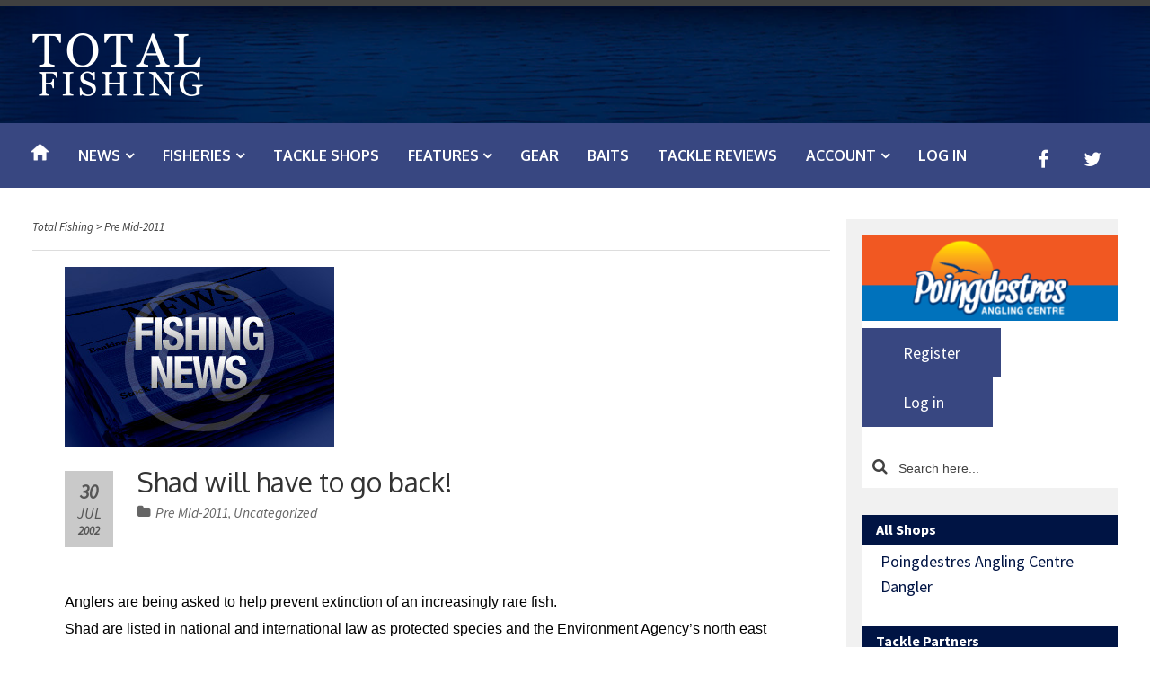

--- FILE ---
content_type: text/html; charset=UTF-8
request_url: https://www.total-fishing.com/shad-will-have-to-go-back/
body_size: 11651
content:
<!DOCTYPE html>
<html lang="en-GB">
<head>
<meta charset="UTF-8">
<meta name="viewport" content="width=device-width, initial-scale=1">
<link rel="profile" href="https://gmpg.org/xfn/11">
<link rel="pingback" href="https://www.total-fishing.com/xmlrpc.php">

<link media="all" href="https://www.total-fishing.com/wp-content/cache/autoptimize/css/autoptimize_928911ebfa8804b04ae8fd16c718eab3.css" rel="stylesheet"><title>Shad will have to go back! &#8211; Total Fishing</title>
<meta name='robots' content='max-image-preview:large' />
<link rel='dns-prefetch' href='//ws.sharethis.com' />
<link rel='dns-prefetch' href='//fonts.googleapis.com' />
<link rel='dns-prefetch' href='//maxcdn.bootstrapcdn.com' />
<link rel="alternate" type="application/rss+xml" title="Total Fishing &raquo; Feed" href="https://www.total-fishing.com/feed/" />
<link rel="alternate" type="application/rss+xml" title="Total Fishing &raquo; Comments Feed" href="https://www.total-fishing.com/comments/feed/" />
<link rel="alternate" title="oEmbed (JSON)" type="application/json+oembed" href="https://www.total-fishing.com/wp-json/oembed/1.0/embed?url=https%3A%2F%2Fwww.total-fishing.com%2Fshad-will-have-to-go-back%2F" />
<link rel="alternate" title="oEmbed (XML)" type="text/xml+oembed" href="https://www.total-fishing.com/wp-json/oembed/1.0/embed?url=https%3A%2F%2Fwww.total-fishing.com%2Fshad-will-have-to-go-back%2F&#038;format=xml" />



<link rel='stylesheet' property='stylesheet' id='google_fonts-css' href='//fonts.googleapis.com/css?family=Open+Sans:400,500,700|Oswald:700|Roboto:300,400,500,700&#038;subset=latin,latin-ext' media='all' />
<link rel='stylesheet' property='stylesheet' id='material_icons-css' href='//fonts.googleapis.com/icon?family=Material+Icons' media='all' />
<link rel='stylesheet' property='stylesheet' id='ot-google-fonts-css' href='//fonts.googleapis.com/css?family=Open+Sans:300,300italic,regular,italic,600,600italic,700,700italic,800,800italic|Roboto+Condensed:300,300italic,regular,italic,700,700italic|Source+Sans+Pro:regular,italic,600,700,900|Oxygen:300,regular,700&#038;subset=latin,latin-ext' media='all' />



<link rel='stylesheet' property='stylesheet' id='akp-dynamic-css-css' href='https://www.total-fishing.com/wp-admin/admin-ajax.php?action=akp_dynamic_css&#038;ver=fa1539d42f60f7c4e1fe4b5c0e53629f' media='all' />
<link rel='stylesheet' property='stylesheet' id='tz-load-font-awesome-css' href='https://maxcdn.bootstrapcdn.com/font-awesome/4.7.0/css/font-awesome.min.css?ver=fa1539d42f60f7c4e1fe4b5c0e53629f' media='all' />




<link rel='stylesheet' property='stylesheet' id='ot-dynamic-bc_css_admin_template-css' href='https://www.total-fishing.com/wp-content/cache/autoptimize/css/autoptimize_single_7e5069fe4089fc95cb3fda524f5b197b.css?ver=2.5.4' media='all' />
<link rel='stylesheet' property='stylesheet' id='ot-dynamic-bc_css_template-css' href='https://www.total-fishing.com/wp-content/cache/autoptimize/css/autoptimize_single_31cbc1f5a6f86d8bfc0c556015fa3c52.css?ver=2.5.4' media='all' />





<script src="https://www.total-fishing.com/wp-includes/js/jquery/jquery.min.js?ver=3.7.1" id="jquery-core-js"></script>
<script src="https://www.total-fishing.com/wp-includes/js/jquery/jquery-migrate.min.js?ver=3.4.1" id="jquery-migrate-js"></script>
<script src="https://www.total-fishing.com/wp-content/cache/autoptimize/js/autoptimize_single_4b89c3f5214e59070a816c50f43f08c7.js?ver=fa1539d42f60f7c4e1fe4b5c0e53629f" id="jshowoff-js"></script>
<script id="adkingpro-js-js-extra">
var AkpAjax = {"ajaxurl":"https://www.total-fishing.com/wp-admin/admin-ajax.php","ajaxnonce":"0d1f0fad34"};
//# sourceURL=adkingpro-js-js-extra
</script>

<script id='st_insights_js' src="https://ws.sharethis.com/button/st_insights.js?publisher=4d48b7c5-0ae3-43d4-bfbe-3ff8c17a8ae6&amp;product=simpleshare&amp;ver=8.5.3" id="ssba-sharethis-js"></script>


<script></script><link rel="https://api.w.org/" href="https://www.total-fishing.com/wp-json/" /><link rel="alternate" title="JSON" type="application/json" href="https://www.total-fishing.com/wp-json/wp/v2/posts/8468" /><link rel="EditURI" type="application/rsd+xml" title="RSD" href="https://www.total-fishing.com/xmlrpc.php?rsd" />

<link rel="canonical" href="https://www.total-fishing.com/shad-will-have-to-go-back/" />
<link rel='shortlink' href='https://www.total-fishing.com/?p=8468' />
            
            
		<!-- GA Google Analytics @ https://m0n.co/ga -->
		<script>
			(function(i,s,o,g,r,a,m){i['GoogleAnalyticsObject']=r;i[r]=i[r]||function(){
			(i[r].q=i[r].q||[]).push(arguments)},i[r].l=1*new Date();a=s.createElement(o),
			m=s.getElementsByTagName(o)[0];a.async=1;a.src=g;m.parentNode.insertBefore(a,m)
			})(window,document,'script','https://www.google-analytics.com/analytics.js','ga');
			ga('create', 'UA-2891776-1', 'auto');
			ga('send', 'pageview');
		</script>

	
<!--[if IE 7]>
<link rel="stylesheet" href="https://www.total-fishing.com/wp-content/plugins/wp-review/assets/css/wp-review-ie7.css">
<![endif]-->
<script>document.cookie = 'quads_browser_width='+screen.width;</script><meta name="generator" content="Powered by WPBakery Page Builder - drag and drop page builder for WordPress."/>
<link rel="icon" href="https://www.total-fishing.com/wp-content/uploads/2016/06/tf-siteicon-65x65.png" sizes="32x32" />
<link rel="icon" href="https://www.total-fishing.com/wp-content/uploads/2016/06/tf-siteicon-300x300.png" sizes="192x192" />
<link rel="apple-touch-icon" href="https://www.total-fishing.com/wp-content/uploads/2016/06/tf-siteicon-300x300.png" />
<meta name="msapplication-TileImage" content="https://www.total-fishing.com/wp-content/uploads/2016/06/tf-siteicon-300x300.png" />
		
		<noscript><style> .wpb_animate_when_almost_visible { opacity: 1; }</style></noscript>


</head>

<body data-rsssl=1 class="wp-singular post-template-default single single-post postid-8468 single-format-standard wp-theme-sowa wp-child-theme-sowa-child group-blog layout-right-sidebar header-strip animations-standard f-menu in-footer post-title flat-content padding-none site-branding-dark header-branding-navigation wpb-js-composer js-comp-ver-8.6.1 vc_responsive">
<div id="page" class="hfeed site">
	<a class="skip-link screen-reader-text" href="#content">Skip to content</a>

	
<header id="masthead" class="site-header">
	<div class="site-branding has-branding has-branding">
		<div class="container">
				<div class="site-branding">
			<h1 class="site-title site-logo"><a href="https://www.total-fishing.com/" rel="home"><img src="https://www.total-fishing.com/wp-content/uploads/2016/06/Total-Fishing-Logo1.png" alt="Total Fishing"/></a></h1>
					</div>
		<div class="cms-block"><div class="cms-block cms-block-146"><div class="wpb-content-wrapper"><div class="vc_row wpb_row vc_row-fluid"><div class="wpb_column vc_column_container vc_col-sm-12"><div class="vc_column-inner"><div class="wpb_wrapper"><div  class="wpb_widgetised_column wpb_content_element">
		<div class="wpb_wrapper">
			
			
		</div>
	</div>
</div></div></div></div></div></div></div>	</div>
</div><!-- .site-branding -->	
<nav id="site-navigation" class="main-navigation text-color dark f-dark">
	<button class="menu-toggle" aria-controls="site-navigation" aria-expanded="false"><i class="fa fa-bars"></i><span>Primary Menu</span></button>
	<div class="container show-logo-floating">
					<a href="https://www.total-fishing.com/" rel="home" class="logo left"><img src="https://www.total-fishing.com/wp-content/uploads/2016/06/Total-Fishing-Logo-DarkSmall-1.png" alt="Total Fishing"/></a>
							<ul id="menu-primary" class="menu"><li id="menu-item-99" class="menu-item menu-item-type-post_type menu-item-object-page menu-item-home menu-item-99"><a href="https://www.total-fishing.com/"><span><img src="/wp-content/uploads/2016/07/Home-IconTF.png"/></span></a></li>
<li id="menu-item-109" class="menu-item menu-item-type-taxonomy menu-item-object-category menu-item-has-children menu-item-109"><a href="https://www.total-fishing.com/category/angling-news/"><span>News</span></a>
<ul class="sub-menu">
	<li id="menu-item-110" class="menu-item menu-item-type-taxonomy menu-item-object-category menu-item-110"><a href="https://www.total-fishing.com/category/angling-news/carp-fishing-news/"><span>Carp Fishing</span></a></li>
	<li id="menu-item-111" class="menu-item menu-item-type-taxonomy menu-item-object-category menu-item-111"><a href="https://www.total-fishing.com/category/angling-news/coarse-fishing-news/"><span>Coarse Fishing</span></a></li>
	<li id="menu-item-115" class="menu-item menu-item-type-taxonomy menu-item-object-category menu-item-115"><a href="https://www.total-fishing.com/category/angling-news/fly-fishing-news/"><span>Fly Fishing</span></a></li>
	<li id="menu-item-118" class="menu-item menu-item-type-taxonomy menu-item-object-category menu-item-118"><a href="https://www.total-fishing.com/category/angling-news/sea-fishing-news/"><span>Sea Fishing</span></a></li>
	<li id="menu-item-116" class="menu-item menu-item-type-taxonomy menu-item-object-category menu-item-116"><a href="https://www.total-fishing.com/category/angling-news/match-fishing-news/"><span>Match Fishing</span></a></li>
	<li id="menu-item-117" class="menu-item menu-item-type-taxonomy menu-item-object-category menu-item-117"><a href="https://www.total-fishing.com/category/angling-news/overseas-fishing-news/"><span>Overseas Fishing</span></a></li>
	<li id="menu-item-112" class="menu-item menu-item-type-taxonomy menu-item-object-category menu-item-112"><a href="https://www.total-fishing.com/category/angling-news/fishery-news/"><span>Fishery News</span></a></li>
	<li id="menu-item-113" class="menu-item menu-item-type-taxonomy menu-item-object-category menu-item-113"><a href="https://www.total-fishing.com/category/angling-news/fishing-on-tv/"><span>Fishing on TV</span></a></li>
	<li id="menu-item-114" class="menu-item menu-item-type-taxonomy menu-item-object-category menu-item-114"><a href="https://www.total-fishing.com/category/angling-news/fishing-tackle-news/"><span>Fishing Tackle News</span></a></li>
</ul>
</li>
<li id="menu-item-128" class="menu-item menu-item-type-taxonomy menu-item-object-category menu-item-has-children menu-item-128"><a href="https://www.total-fishing.com/category/fisheries/"><span>Fisheries</span></a>
<ul class="sub-menu">
	<li id="menu-item-28810" class="menu-item menu-item-type-taxonomy menu-item-object-category menu-item-28810"><a href="https://www.total-fishing.com/category/fishery-form/"><span>Fishery Form</span></a></li>
	<li id="menu-item-131" class="menu-item menu-item-type-taxonomy menu-item-object-category menu-item-131"><a href="https://www.total-fishing.com/category/fisheries/course-fishing-stillwaters/"><span>Coarse Fishing Stillwaters</span></a></li>
	<li id="menu-item-135" class="menu-item menu-item-type-taxonomy menu-item-object-category menu-item-135"><a href="https://www.total-fishing.com/category/fisheries/overseas/"><span>Overseas Fishing Destinations</span></a></li>
</ul>
</li>
<li id="menu-item-98" class="menu-item menu-item-type-post_type menu-item-object-page menu-item-98"><a href="https://www.total-fishing.com/tackle-shops/"><span>Tackle Shops</span></a></li>
<li id="menu-item-121" class="menu-item menu-item-type-taxonomy menu-item-object-category menu-item-has-children menu-item-121"><a href="https://www.total-fishing.com/category/features/"><span>Features</span></a>
<ul class="sub-menu">
	<li id="menu-item-122" class="menu-item menu-item-type-taxonomy menu-item-object-category menu-item-122"><a href="https://www.total-fishing.com/category/features/carp-fishing-news-features/"><span>Carp Fishing</span></a></li>
	<li id="menu-item-123" class="menu-item menu-item-type-taxonomy menu-item-object-category menu-item-123"><a href="https://www.total-fishing.com/category/features/coarse-fishing/"><span>Coarse Fishing</span></a></li>
	<li id="menu-item-124" class="menu-item menu-item-type-taxonomy menu-item-object-category menu-item-124"><a href="https://www.total-fishing.com/category/features/fisheries-features/"><span>Fisheries</span></a></li>
	<li id="menu-item-125" class="menu-item menu-item-type-taxonomy menu-item-object-category menu-item-125"><a href="https://www.total-fishing.com/category/features/fly-fishing-features/"><span>Fly Fishing</span></a></li>
	<li id="menu-item-126" class="menu-item menu-item-type-taxonomy menu-item-object-category menu-item-126"><a href="https://www.total-fishing.com/category/features/knots/"><span>Knots</span></a></li>
	<li id="menu-item-127" class="menu-item menu-item-type-taxonomy menu-item-object-category menu-item-127"><a href="https://www.total-fishing.com/category/features/sea-fishing-features/"><span>Sea Fishing</span></a></li>
	<li id="menu-item-120" class="menu-item menu-item-type-taxonomy menu-item-object-category menu-item-120"><a href="https://www.total-fishing.com/category/blogs/"><span>Blogs</span></a></li>
</ul>
</li>
<li id="menu-item-138" class="menu-item menu-item-type-taxonomy menu-item-object-category menu-item-138"><a href="https://www.total-fishing.com/category/fishing-gear/"><span>Gear</span></a></li>
<li id="menu-item-119" class="menu-item menu-item-type-taxonomy menu-item-object-category menu-item-119"><a href="https://www.total-fishing.com/category/baits/"><span>Baits</span></a></li>
<li id="menu-item-139" class="menu-item menu-item-type-taxonomy menu-item-object-category menu-item-139"><a href="https://www.total-fishing.com/category/tackle-reviews/"><span>Tackle Reviews</span></a></li>
<li id="menu-item-202279" class="menu-item menu-item-type-custom menu-item-object-custom menu-item-has-children menu-item-202279"><a href="https://www.total-fishing.com/user-login"><span>Account</span></a>
<ul class="sub-menu">
	<li id="menu-item-202282" class="menu-item menu-item-type-post_type menu-item-object-page menu-item-202282"><a href="https://www.total-fishing.com/user-info/"><span>Update Account Info</span></a></li>
	<li id="menu-item-202281" class="menu-item menu-item-type-post_type menu-item-object-page menu-item-202281"><a href="https://www.total-fishing.com/lost-password/"><span>Lost Password</span></a></li>
	<li id="menu-item-202285" class="menu-item menu-item-type-custom menu-item-object-custom menu-item-202285"><a href="https://www.total-fishing.com/user-registration/"><span>Register New Account</span></a></li>
</ul>
</li>
<li><a href="https://www.total-fishing.com/wp-login.php?redirect_to=index.php">Log in</a></li></ul>					<ul class="social-links"><li><a href="https://www.facebook.com/Total-Fishing-463827003696968/" target="_blank"><i class="fa fa-facebook"></i><span>Facebook</span></a></li><li><a href="https://twitter.com/TotalFishing" target="_blank"><i class="fa fa-twitter"></i><span>Twitter</span></a></li></ul>
	</div>
</nav><!-- #site-navigation --></header><!-- #masthead -->

	

						<div class="banner-top"><div class="page-banner-cms-block container"></div></div>
			

	<div id="content" class="site-content dark">
		<div class="container">
	<div id="primary" class="content-area">
		<main id="main" class="site-main">

		
			
	<div class="breadcrumbs"><div><span property="itemListElement" typeof="ListItem"><a property="item" typeof="WebPage" title="Go to Total Fishing." href="https://www.total-fishing.com" class="home" ><span property="name">Total Fishing</span></a><meta property="position" content="1"></span> &gt; <span property="itemListElement" typeof="ListItem"><a property="item" typeof="WebPage" title="Go to the Pre Mid-2011 Category archives." href="https://www.total-fishing.com/category/pre-mid-2011/" class="taxonomy category" aria-current="page"><span property="name">Pre Mid-2011</span></a><meta property="position" content="2"></span></div><span id="breadcrumbs-handle" class="fa fa-chevron-circle-down"></span></div>

<article id="post-8468" class="post-8468 post type-post status-publish format-standard has-post-thumbnail hentry category-pre-mid-2011 category-uncategorized">
	<header class="entry-header">
					<div class="featured-image"><img width="300" height="200" src="https://www.total-fishing.com/wp-content/uploads/2012/03/news@.jpg" class="attachment- size- wp-post-image" alt="news@.jpg" decoding="async" fetchpriority="high" srcset="https://www.total-fishing.com/wp-content/uploads/2012/03/news@.jpg 300w, https://www.total-fishing.com/wp-content/uploads/2012/03/news@-90x60.jpg 90w" sizes="(max-width: 300px) 100vw, 300px" /></div>
				<div class="entry-meta">
							<h1 class="entry-title">Shad will have to go back!</h1>						<span class="bc-posted-on"><i class="fa fa-calendar"></i> <a href="https://www.total-fishing.com/shad-will-have-to-go-back/" rel="bookmark"><time class="entry-date published updated" datetime="2002-07-30T13:53:06+01:00"><span class="day">30</span><span class="month">Jul</span><span class="year">2002</span></time></a></span> <span class="posted-on"><i class="fa fa-calendar"></i> <span class="screen-reader-text">Posted on </span><a href="https://www.total-fishing.com/shad-will-have-to-go-back/" rel="bookmark"><time class="entry-date published updated" datetime="2002-07-30T13:53:06+01:00">30/07/2002</time></a></span><span class="byline"> <i class="fa fa-user"></i> <span class="author vcard"><a class="url fn n" href="https://www.total-fishing.com/author/old-admin/">old-admin</a></span></span> <span class="cat-links"><i class="fa fa-folder"></i> <a href="https://www.total-fishing.com/category/pre-mid-2011/" rel="category tag">Pre Mid-2011</a>, <a href="https://www.total-fishing.com/category/uncategorized/" rel="category tag">Uncategorized</a></span> 		</div><!-- .entry-meta -->
	</header><!-- .entry-header -->

	<div class="entry-content">
		<p><P><FONT size=1><SPAN style="FONT-SIZE: 14pt; COLOR: black; FONT-FAMILY: Arial"><SPAN style="FONT-SIZE: 12pt; COLOR: black; FONT-FAMILY: Arial; mso-fareast-font-family: 'Times New Roman'; mso-ansi-language: EN-US; mso-fareast-language: EN-US; mso-bidi-language: AR-SA">Anglers are being asked to help prevent extinction of an increasingly rare fish.<BR>Shad are listed in national and international law as protected species and the Environment Agency’s north east region wants to ensure that the few that are left in the north east stay there.<BR>There are two types of shad &#8211; Allis shad and Twaite shad. <BR>Allis look similar to herring but have deeper bodies, bluish coloured scales and long gill rakers (the ridge around the gills). <BR>Twaite shad have several dark spots along their sides and short gill rakers.<BR>The species is often caught when fishing for salmon and other fish and has been mistaken for large herring.<BR>The Agency advises anyone who catches a shad to immediately return it to the sea or river with the minimum of handling.<BR>The Agency would also be interested to hear from anyone who has accidentally caught the fish to help them with research on the species in the </SPAN><?xml:namespace prefix = st1 ns = "urn:schemas-microsoft-com:office:smarttags" /><st1:country-region><st1:place><SPAN style="FONT-SIZE: 12pt; COLOR: black; FONT-FAMILY: Arial; mso-fareast-font-family: 'Times New Roman'; mso-ansi-language: EN-US; mso-fareast-language: EN-US; mso-bidi-language: AR-SA">UK</SPAN></st1:place></st1:country-region><SPAN style="FONT-SIZE: 12pt; COLOR: black; FONT-FAMILY: Arial; mso-fareast-font-family: 'Times New Roman'; mso-ansi-language: EN-US; mso-fareast-language: EN-US; mso-bidi-language: AR-SA">.<BR>They should contact Marine Scientist Sarah Peaty at the Environment Agency on 0191 203 4000 or at Tyneside House, </SPAN><st1:address><st1:Street><SPAN style="FONT-SIZE: 12pt; COLOR: black; FONT-FAMILY: Arial; mso-fareast-font-family: 'Times New Roman'; mso-ansi-language: EN-US; mso-fareast-language: EN-US; mso-bidi-language: AR-SA">Skinnerburn Road</SPAN></st1:Street><SPAN style="FONT-SIZE: 12pt; COLOR: black; FONT-FAMILY: Arial; mso-fareast-font-family: 'Times New Roman'; mso-ansi-language: EN-US; mso-fareast-language: EN-US; mso-bidi-language: AR-SA">, </SPAN><st1:City><SPAN style="FONT-SIZE: 12pt; COLOR: black; FONT-FAMILY: Arial; mso-fareast-font-family: 'Times New Roman'; mso-ansi-language: EN-US; mso-fareast-language: EN-US; mso-bidi-language: AR-SA">Newcastle</SPAN></st1:City></st1:address><SPAN style="FONT-SIZE: 12pt; COLOR: black; FONT-FAMILY: Arial; mso-fareast-font-family: 'Times New Roman'; mso-ansi-language: EN-US; mso-fareast-language: EN-US; mso-bidi-language: AR-SA">-Upon-</SPAN><st1:place><SPAN style="FONT-SIZE: 12pt; COLOR: black; FONT-FAMILY: Arial; mso-fareast-font-family: 'Times New Roman'; mso-ansi-language: EN-US; mso-fareast-language: EN-US; mso-bidi-language: AR-SA">Tyne</SPAN></st1:place><SPAN style="FONT-SIZE: 12pt; COLOR: black; FONT-FAMILY: Arial; mso-fareast-font-family: 'Times New Roman'; mso-ansi-language: EN-US; mso-fareast-language: EN-US; mso-bidi-language: AR-SA">, NE4 7AR. <BR>They would need to state the species of shad (Allis or Twaite), its estimated weight and length, where and when it was caught, details of the angler and any other relevant details.<BR>If the fish is dead its carcass would</SPAN></SPAN></FONT></P></p>

			</div><!-- .entry-content -->
	</article><!-- #post-## -->

				<nav class="navigation post-navigation">
		<h1 class="screen-reader-text">Post navigation</h1>
		<div class="nav-links">
			<div class="nav-previous"><a href="https://www.total-fishing.com/disabled-fishing-licence-con/" rel="prev"><span class="label"><i class="meta-nav fa fa-chevron-left"></i> Previous</span><span class="title">Disabled fishing licence con?</span></a></div><div class="nav-next"><a href="https://www.total-fishing.com/lough-derg-back-on-song/" rel="next"><span class="label">Next <i class="meta-nav fa fa-chevron-right"></i></span><span class="title">Lough Derg back on song</span></a></div>		</div><!-- .nav-links -->
	</nav><!-- .navigation -->
	
			            
			<div class="related-posts-wrapper">
     
			<h2 class="widgettitle"><span class="stripe">Related Posts</span></h2>
        
			<ul class="related-posts bce-below-740-two bce-below-480-single">
								<li class="has-image">
											<div class="featured-image"><a href="https://www.total-fishing.com/the-european-open-beach-championships-is-returning-to-bridlington-in-march/"><img width="320" height="190" src="https://www.total-fishing.com/wp-content/uploads/2025/01/European-Open-Bridlington-320x190.webp" class="attachment-tf-related size-tf-related wp-post-image" alt="European Open Bridlington" decoding="async" /></a></div>
										<div class="wrapper">
						<div class="entry-meta"><span class="bc-posted-on"><i class="fa fa-calendar"></i> <a href="https://www.total-fishing.com/the-european-open-beach-championships-is-returning-to-bridlington-in-march/" rel="bookmark"><time class="entry-date published updated" datetime="2025-01-15T13:48:29+00:00"><span class="day">15</span><span class="month">Jan</span><span class="year">2025</span></time></a></span> <span class="posted-on"><i class="fa fa-calendar"></i> <span class="screen-reader-text">Posted on </span><a href="https://www.total-fishing.com/the-european-open-beach-championships-is-returning-to-bridlington-in-march/" rel="bookmark"><time class="entry-date published updated" datetime="2025-01-15T13:48:29+00:00">15/01/2025</time></a></span></div>
						<h3><a href="https://www.total-fishing.com/the-european-open-beach-championships-is-returning-to-bridlington-in-march/">The European Open Beach Championships is Returning to Bridlington in March</a></h3>
					</div>
				</li>
								<li class="has-image">
											<div class="featured-image"><a href="https://www.total-fishing.com/recreational-bluefin-tuna-fishery-approved-in-uk-open-from-august-2024/"><img width="320" height="190" src="https://www.total-fishing.com/wp-content/uploads/2020/09/christchurch-tuna-320x190.png" class="attachment-tf-related size-tf-related wp-post-image" alt="Atlantic bluefin tuna found in Chichester Harbour" decoding="async" /></a></div>
										<div class="wrapper">
						<div class="entry-meta"><span class="bc-posted-on"><i class="fa fa-calendar"></i> <a href="https://www.total-fishing.com/recreational-bluefin-tuna-fishery-approved-in-uk-open-from-august-2024/" rel="bookmark"><time class="entry-date published updated" datetime="2024-06-09T08:53:38+01:00"><span class="day">9</span><span class="month">Jun</span><span class="year">2024</span></time></a></span> <span class="posted-on"><i class="fa fa-calendar"></i> <span class="screen-reader-text">Posted on </span><a href="https://www.total-fishing.com/recreational-bluefin-tuna-fishery-approved-in-uk-open-from-august-2024/" rel="bookmark"><time class="entry-date published updated" datetime="2024-06-09T08:53:38+01:00">09/06/2024</time></a></span></div>
						<h3><a href="https://www.total-fishing.com/recreational-bluefin-tuna-fishery-approved-in-uk-open-from-august-2024/">Recreational bluefin tuna fishery approved in UK; open from August 2024</a></h3>
					</div>
				</li>
								<li class="has-image">
											<div class="featured-image"><a href="https://www.total-fishing.com/packington-somers-match-fishing-results-3rd-september-2023/"><img width="320" height="190" src="https://www.total-fishing.com/wp-content/uploads/2016/09/packington-map-320x190.jpg" class="attachment-tf-related size-tf-related wp-post-image" alt="" decoding="async" loading="lazy" /></a></div>
										<div class="wrapper">
						<div class="entry-meta"><span class="bc-posted-on"><i class="fa fa-calendar"></i> <a href="https://www.total-fishing.com/packington-somers-match-fishing-results-3rd-september-2023/" rel="bookmark"><time class="entry-date published updated" datetime="2023-09-04T11:48:43+01:00"><span class="day">4</span><span class="month">Sep</span><span class="year">2023</span></time></a></span> <span class="posted-on"><i class="fa fa-calendar"></i> <span class="screen-reader-text">Posted on </span><a href="https://www.total-fishing.com/packington-somers-match-fishing-results-3rd-september-2023/" rel="bookmark"><time class="entry-date published updated" datetime="2023-09-04T11:48:43+01:00">04/09/2023</time></a></span></div>
						<h3><a href="https://www.total-fishing.com/packington-somers-match-fishing-results-3rd-september-2023/">Packington Somers Match Fishing Results 3rd September 2023</a></h3>
					</div>
				</li>
							</ul>
           
            </div>
			
			
		
		</main><!-- #main -->
	</div><!-- #primary -->


<div id="secondary" class="widget-area" role="complementary">
			<div id="text-6" class="widget-border-none widget widget_text no-title">			<div class="textwidget"><div class='adkingprocontainer' id=''><div class='adkingprobanner sidebar akpbanner banner67' style='width: px; height: px;'><a href='https://poingdestres.co.uk/' target="_blank" data-id='67' data-ga='{"campaign":"Podingdestres","banner":"Podingdestres Side Banner","implemented":"universal","imp_action":"Impression","click_action":"Click"}'><img src='https://www.total-fishing.com/wp-content/uploads/2016/06/Ad-SB-Poingdestres-2.png' style='max-width: px; max-height: px;' alt='Poingdestres Angling Centre' /></a></div><script type='text/javascript'>ga('send', 'event', 'Podingdestres', 'Impression', 'Podingdestres Side Banner');</script></div></div>
		</div><div id="nav_menu-2" class="widget-border-none widget widget_nav_menu collapsable no-title"><nav class="menu-login-menu-container" aria-label="Menu"><ul id="menu-login-menu" class="menu"><li id="menu-item-4155" class="menu-item menu-item-type-custom menu-item-object-custom menu-item-4155"><a href="https://www.total-fishing.com/user-registration/">Register</a></li>
<li><a href="https://www.total-fishing.com/wp-login.php?redirect_to=index.php">Log in</a></li></ul></nav></div><div id="search-2" class="widget-border-none widget widget_search collapsable no-title"><form class="search-form" method="get" action="https://www.total-fishing.com/">
	<i class="fa fa-search"></i><input placeholder="Search here..." type="search" name="s" value="" class="search-field"/>
</form></div><div id="text-3" class="widget-border-none widget widget_text no-title">			<div class="textwidget"><h5 class="tf-side-title">All Shops</h5>
<div style="margin-left: 20px;"><a href="http://www.poingdestres.co.uk/" target="_blank" rel="noopener">Poingdestres Angling Centre</a><br />
<a href="https://www.dangler.co.uk/" target="_blank" rel="noopener">Dangler</a></div>
<h5 class="tf-side-title">Tackle Partners</h5>
<div style="margin-left: 20px;"><a href="http://www.dinsmores.co.uk/" target="_blank" rel="noopener">Dinsmores</a><br />
<a href="http://www.matchboxtackle.eu/" target="_blank" rel="noopener">Matchbox Tackle</a></div>
<h5 class="tf-side-title">Angling Offers/Services</h5>
<div style="margin-left: 20px;"><a href="http://polerepairs.co.uk/" target="_blank" rel="noopener">Esselle Pole Repairs</a></div>
<h5 class="tf-side-title">Baits</h5>
<div style="margin-left: 20px;"><a href="https://www.total-fishing.com/willy-worms-the-best-worms-in-the-business-2/" target="_blank" rel="noopener">Willis Worms Additives</a></div>
<h5 class="tf-side-title">Holidays</h5>
<div style="margin-left: 20px;"><a href="http://www.worldwidefishingadventures.com" target="_blank" rel="noopener">Worldwide Fishing Adventures</a><br />
<a href="http://www.africa-angler.com/" target="_blank" rel="noopener">Africa Angler</a><br />
<a href="http://www.amazon-angler.com/catfish-trips/4585622725" target="_blank" rel="noopener">Amazon Catfish Tours</a><br />
<a href="https://www.total-fishing.com/big-game-fishing-a-beginners-guide/" target="_blank" rel="noopener">Big Game Fishing Guide</a><br />
<a href="https://www.total-fishing.com/going-on-a-family-fishing-holiday-in-the-uk/" target="_blank" rel="noopener">Family Fishing UK</a><br />
<a href="http://www.amazon-angler.com/jaguar-explorer-camp/4592339397" target="_blank" rel="noopener">Fish For Wild Arapaima</a><br />
<a href="https://dreamcarpholidays.com/" target="_blank" rel="noopener">Dream Carp Holidays<br />
</a> <a href="http://www.worldwidefishingadventures.com/americas-big-game-sturgeon/4593980715" target="_blank" rel="noopener">Fish For Giant Sturgeon</a><br />
<a href="http://www.worldwidefishingadventures.com/americas-alligator-gar-texas/4593972788" target="_blank" rel="noopener">Texas Alligator Gar</a><br />
<a href="http://www.worldwidefishingadventures.com/africa-sekoma-ilombe/4593949743" target="_blank" rel="noopener">Zambezi Tiger Fish</a><br />
<a href="http://www.amazon-angler.com/" target="_blank" rel="noopener">Amazon Angler</a></div>
<h5 class="tf-side-title">Magazines</h5>
<div style="margin-left: 20px;"><a href="https://www.anglersmail.co.uk/" target="_blank" rel="noopener">Angler&#8217;s Mail</a><br />
<a href="https://badangling.com/" target="_blank" rel="noopener">Bad Angling</a><br />
<a href="http://www.polefishingmagazine.com/" target="_blank" rel="noopener">Pole Fishing Magazine</a><br />
<a href="http://www.totalcarpmagazine.com/" target="_blank" rel="noopener">Total Carp</a><br />
<a href="http://www.matchfishingmagazine.com/" target="_blank" rel="noopener">Match Fishing</a></div>
<h5 class="tf-side-title">UK Fisheries</h5>
<div style="margin-left: 20px;"><a href="http://www.barstonlakes.co.uk/" target="_blank" rel="noopener">Barston Lakes</a><br />
<a href="https://www.total-fishing.com/the-meadows-fishery-drayton-bassett-staffs/" target="_blank" rel="noopener">The Meadows Fishery</a><br />
<a href="http://www.hallcroftfishery.co.uk/" target="_blank" rel="noopener">Daiwa Hallcroft Fishery</a><br />
<a href="https://www.total-fishing.com/british-waterways-stockton-reservoir-stockton-warwickshire/" target="_blank" rel="noopener">British Waterways Stockton Reservoir</a><br />
<a href="https://www.total-fishing.com/british-waterways-blythe-waters-knowle-solihull/" target="_blank" rel="noopener">British Waterways Blythe waters</a><br />
<a href="http://www.sherwoodfishery.co.uk/" target="_blank" rel="noopener">Sherwood Forest Farm</a><br />
<a href="http://www.shatterford.com/" target="_blank" rel="noopener">Shatterford Lakes</a><br />
<a href="http://www.tunnelbarnfarm.co.uk/" target="_blank" rel="noopener">Garbolino Tunnel Barn Farm</a><br />
<a href="http://www.miltonpoolsfishery.co.uk/index.html" target="_blank" rel="noopener">Milton Pools Fishery</a><br />
<a href="http://www.news-reel.com/" target="_blank" rel="noopener">White Acres</a><br />
<a href="https://www.total-fishing.com/british-waterways-earlswood-lakes-solihull-warwickshire/" target="_blank" rel="noopener">British Waterways Earlswood Lakes</a><br />
<a href="http://www.packingtonestate.net/fisheries_coarse.html" target="_blank" rel="noopener">Packington Somers</a><br />
<a href="http://www.moorlands-farm.co.uk/" target="_blank" rel="noopener">Moorlands Farm</a><br />
<a href="https://www.total-fishing.com/blake-hall-fisheries-cheadle-staffs/" target="_blank" rel="noopener">Blake Hall Fisheries</a><br />
<a href="http://www.angelnorthlakes.com/" target="_blank" rel="noopener">Angel of the North Lakes</a><br />
<a href="http://www.risby-park.co.uk/" target="_blank" rel="noopener">Risby Park Fisheries</a></div>
<h5 class="tf-side-title">Sponsor Links</h5>
<div style="margin-left: 20px;"><a href="https://www.thelocaltreeexperts.com/" target="_blank" rel="noopener">https://www.thelocaltreeexperts.com/</a></div>
<hr class="tf-side" />
</div>
		</div>
<!-- Quick Adsense Reloaded -->
<div id="adswidget1-quick-adsense-reloaded-2" class="widget-border-none widget quads-ad1_widget no-title"><div id="quads-ad1_widget" style="margin0px0px0px0pxpadding0px0px0px0px"><script async src="//pagead2.googlesyndication.com/pagead/js/adsbygoogle.js"></script>
<!-- New TF - Sidebar -->
<ins class="adsbygoogle"
     style="display:inline-block;width:300px;height:600px"
     data-ad-client="ca-pub-6334543975834785"
     data-ad-slot="3538931603"></ins>
<script>
(adsbygoogle = window.adsbygoogle || []).push({});
</script></div></div><div id="text-8" class="widget-border-none widget widget_text no-title">			<div class="textwidget"><h5 class="tf-side-title">Our Policies</h5>
<div style="margin-left: 20px;"><a title="Privacy Policy" href="https://www.total-fishing.com/privacy-policy">Privacy Policy</a><br />
<a title="Cookie Policy" href="https://www.total-fishing.com/cookie-policy">Cookie Policy</a></div>
</div>
		</div>	</div><!-- #secondary -->



        </div><!-- .container -->

	</div><!-- #content -->



	
		
	
		
	
		
	
		
	


	<footer id="colophon" class="site-footer dark">

		
		<div class="container sidebars">

			<ul class="cols col-3">

				<li><div id="sub_categories_widget-2" class="widget-border-none widget widget_sub_categories"><h2 class="widgettitle"><span class="stripe">NEWS SECTIONS</span></h2>
<ul>	<li class="cat-item cat-item-12"><a href="https://www.total-fishing.com/category/angling-news/carp-fishing-news/">Carp Fishing News</a> (95)
</li>
	<li class="cat-item cat-item-3"><a href="https://www.total-fishing.com/category/angling-news/coarse-fishing-news/">Coarse Fishing News</a> (255)
</li>
	<li class="cat-item cat-item-11"><a href="https://www.total-fishing.com/category/angling-news/fishery-news/">Fishery News</a> (46)
</li>
	<li class="cat-item cat-item-13"><a href="https://www.total-fishing.com/category/angling-news/fly-fishing-news/">Fly Fishing News</a> (257)
</li>
	<li class="cat-item cat-item-5"><a href="https://www.total-fishing.com/category/angling-news/match-fishing-news/">Match Fishing News</a> (1,072)
</li>
	<li class="cat-item cat-item-6"><a href="https://www.total-fishing.com/category/angling-news/overseas-fishing-news/">Overseas Fishing News</a> (112)
</li>
	<li class="cat-item cat-item-14"><a href="https://www.total-fishing.com/category/angling-news/sea-fishing-news/">Sea Fishing News</a> (189)
</li>
</ul></div></li>

				<li><div id="bce_recent_posts-2" class="widget-border-none widget widget_bce_recent_posts"><h2 class="widgettitle"><span class="stripe">Recent</span></h2>
<div class="bce-widget bce-recent-posts"><ul>
	<li class="has-image">
			<div class="featured-image"><a href="https://www.total-fishing.com/packington-somers-match-fishing-results-1st-february-2026/"><img width="150" height="120" src="https://www.total-fishing.com/wp-content/uploads/2016/09/packington-map-150x120.jpg" class="attachment-thumbnail size-thumbnail wp-post-image" alt="" decoding="async" loading="lazy" /></a></div>
		<div class="wrapper">
		<h3><a href="https://www.total-fishing.com/packington-somers-match-fishing-results-1st-february-2026/">Packington Somers Match Fishing Results 1st February 2026</a></h3>
							<div class="entry-meta"><span class="bc-posted-on"><i class="fa fa-calendar"></i> <a href="https://www.total-fishing.com/packington-somers-match-fishing-results-1st-february-2026/" rel="bookmark"><time class="entry-date published updated" datetime="2026-02-02T11:47:53+00:00"><span class="day">2</span><span class="month">Feb</span><span class="year">2026</span></time></a></span> <span class="posted-on"><i class="fa fa-calendar"></i> <span class="screen-reader-text">Posted on </span><a href="https://www.total-fishing.com/packington-somers-match-fishing-results-1st-february-2026/" rel="bookmark"><time class="entry-date published updated" datetime="2026-02-02T11:47:53+00:00">02/02/2026</time></a></span></div>
			</div>
</li>	<li class="has-image">
			<div class="featured-image"><a href="https://www.total-fishing.com/packington-somers-match-results-25th-january-2026/"><img width="150" height="120" src="https://www.total-fishing.com/wp-content/uploads/2015/03/packington map_22-150x120.jpg" class="attachment-thumbnail size-thumbnail wp-post-image" alt="packington map.jpg" decoding="async" loading="lazy" /></a></div>
		<div class="wrapper">
		<h3><a href="https://www.total-fishing.com/packington-somers-match-results-25th-january-2026/">Packington Somers Match Results 25th January 2026</a></h3>
							<div class="entry-meta"><span class="bc-posted-on"><i class="fa fa-calendar"></i> <a href="https://www.total-fishing.com/packington-somers-match-results-25th-january-2026/" rel="bookmark"><time class="entry-date published updated" datetime="2026-01-27T09:14:02+00:00"><span class="day">27</span><span class="month">Jan</span><span class="year">2026</span></time></a></span> <span class="posted-on"><i class="fa fa-calendar"></i> <span class="screen-reader-text">Posted on </span><a href="https://www.total-fishing.com/packington-somers-match-results-25th-january-2026/" rel="bookmark"><time class="entry-date published updated" datetime="2026-01-27T09:14:02+00:00">27/01/2026</time></a></span></div>
			</div>
</li>	<li class="has-image">
			<div class="featured-image"><a href="https://www.total-fishing.com/giant-trout-water-pike-for-wayne-gildart-bottoms-out-25lb-scales/"><img width="150" height="120" src="https://www.total-fishing.com/wp-content/uploads/2026/01/Wayne-Geldart-huge-pike-150x120.jpg" class="attachment-thumbnail size-thumbnail wp-post-image" alt="Wayne Geldart huge pike" decoding="async" loading="lazy" /></a></div>
		<div class="wrapper">
		<h3><a href="https://www.total-fishing.com/giant-trout-water-pike-for-wayne-gildart-bottoms-out-25lb-scales/">Giant trout water pike for Wayne Gildart bottoms out 25lb scales</a></h3>
							<div class="entry-meta"><span class="bc-posted-on"><i class="fa fa-calendar"></i> <a href="https://www.total-fishing.com/giant-trout-water-pike-for-wayne-gildart-bottoms-out-25lb-scales/" rel="bookmark"><time class="entry-date published updated" datetime="2026-01-21T13:15:14+00:00"><span class="day">21</span><span class="month">Jan</span><span class="year">2026</span></time></a></span> <span class="posted-on"><i class="fa fa-calendar"></i> <span class="screen-reader-text">Posted on </span><a href="https://www.total-fishing.com/giant-trout-water-pike-for-wayne-gildart-bottoms-out-25lb-scales/" rel="bookmark"><time class="entry-date published updated" datetime="2026-01-21T13:15:14+00:00">21/01/2026</time></a></span></div>
			</div>
</li></ul>
</div>
</div></li>
				<li><div id="text-4" class="widget-border-none widget widget_text"><h2 class="widgettitle"><span class="stripe">Contact</span></h2>
			<div class="textwidget">For editorial and general enquiries email:<br> 
<a href="/cdn-cgi/l/email-protection#[base64]">&#x69;&#110;fo&#x40;&#x74;ot&#x61;&#x6c;-f&#x69;&#x73;&#104;i&#x6e;&#x67;&#46;c&#x6f;&#x6d;</a><br>
<p>&nbsp;</p>
For advertising enquiries email:<br>
<a href="&#109;a&#105;l&#116;o&#x3a;a&#x64;v&#x65;r&#x74;i&#x73;i&#x6e;g&#x40;t&#x6f;t&#x61;l&#x2d;f&#x69;s&#x68;i&#x6e;g&#x2e;c&#x6f;m">&#x61;&#x64;&#x76;&#x65;&#114;tisi&#x6e;&#x67;&#x40;&#x74;&#111;tal-&#x66;&#x69;&#x73;&#x68;&#105;ng.c&#x6f;&#x6d;</a>
<p>&nbsp;</p></div>
		</div><div id="ssba_widget-2" class="widget-border-none widget widget_ssba_widget"><h2 class="widgettitle"><span class="stripe">Share</span></h2>
<!-- Simple Share Buttons Adder (8.5.3) simplesharebuttons.com --><div class="ssba-classic-2 ssba ssbp-wrap alignleft ssbp--theme-1"><div style="text-align:left"><a data-site="facebook" class="ssba_facebook_share ssba_share_link" href="https://www.facebook.com/sharer.php?t=Shad will have to go back!&u=https://www.total-fishing.com/shad-will-have-to-go-back/"  target=_blank  style="color:; background-color: ; height: 48px; width: 48px; " ><img src="https://www.total-fishing.com/wp-content/plugins/simple-share-buttons-adder/buttons/somacro/facebook.png" style="width: 35px;" title="facebook" class="ssba ssba-img" alt="Share on facebook" /><div title="Facebook" class="ssbp-text">Facebook</div></a><a data-site="pinterest" class="ssba_pinterest_share ssba_share_link" href="https://pinterest.com/pin/create/button/?description=Shad will have to go back!&media=&url=https://www.total-fishing.com/shad-will-have-to-go-back/"  target=_blank  style="color:; background-color: ; height: 48px; width: 48px; " ><img src="https://www.total-fishing.com/wp-content/plugins/simple-share-buttons-adder/buttons/somacro/pinterest.png" style="width: 35px;" title="pinterest" class="ssba ssba-img" alt="Share on pinterest" /><div title="Pinterest" class="ssbp-text">Pinterest</div></a><a data-site="twitter" class="ssba_twitter_share ssba_share_link" href="https://twitter.com/intent/tweet?text=Shad will have to go back!&url=https://www.total-fishing.com/shad-will-have-to-go-back/&via="  target=_blank  style="color:; background-color: ; height: 48px; width: 48px; " ><img src="https://www.total-fishing.com/wp-content/plugins/simple-share-buttons-adder/buttons/somacro/twitter.png" style="width: 35px;" title="twitter" class="ssba ssba-img" alt="Share on twitter" /><div title="Twitter" class="ssbp-text">Twitter</div></a><a data-site="linkedin" class="ssba_linkedin_share ssba_share_link" href="https://www.linkedin.com/shareArticle?title=Shad will have to go back!&url=https://www.total-fishing.com/shad-will-have-to-go-back/"  target=_blank  style="color:; background-color: ; height: 48px; width: 48px; " ><img src="https://www.total-fishing.com/wp-content/plugins/simple-share-buttons-adder/buttons/somacro/linkedin.png" style="width: 35px;" title="linkedin" class="ssba ssba-img" alt="Share on linkedin" /><div title="Linkedin" class="ssbp-text">Linkedin</div></a></div></div></div></li>
				
			</ul>

		</div>

		
		
			<div class="copyright">

				<div class="container">

					<span class="copy">© Copyright Total-Fishing (UK) Ltd</span>
					
						<ul class="social-links"><li><a href="https://www.facebook.com/Total-Fishing-463827003696968/" target="_blank"><i class="fa fa-facebook"></i><span>Facebook</span></a></li><li><a href="https://twitter.com/TotalFishing" target="_blank"><i class="fa fa-twitter"></i><span>Twitter</span></a></li> &nbsp;&nbsp; | &nbsp; Design by <a href="https://www.websitedesignpeterborough.com/"> WDP </a></ul>

					
				</div>

				

			</div><!-- .site-info -->

		
	</footer><!-- #colophon -->

</div><!-- #page -->



<script data-cfasync="false" src="/cdn-cgi/scripts/5c5dd728/cloudflare-static/email-decode.min.js"></script><script type="speculationrules">
{"prefetch":[{"source":"document","where":{"and":[{"href_matches":"/*"},{"not":{"href_matches":["/wp-*.php","/wp-admin/*","/wp-content/uploads/*","/wp-content/*","/wp-content/plugins/*","/wp-content/themes/sowa-child/*","/wp-content/themes/sowa/*","/*\\?(.+)"]}},{"not":{"selector_matches":"a[rel~=\"nofollow\"]"}},{"not":{"selector_matches":".no-prefetch, .no-prefetch a"}}]},"eagerness":"conservative"}]}
</script>

<div id="tipu_wrapper"> <span id="stt_container"><i title="" class="stt-icon fa fa-2x fa-chevron-up "></i></span> <!-- Wp Plugin: Tipu Scroll To Top --> </div>

<!--noptimize--><script type='text/javascript'>
/* <![CDATA[ */
r3f5x9JS=escape(document['referrer']);
hf4N='3db13aee8412ba5b1d4c5a0bcd5b49f8';
hf4V='0a60deb7dd384eb456cdb14e08e3fb83';
jQuery(document).ready(function($){var e="#commentform, .comment-respond form, .comment-form, #lostpasswordform, #registerform, #loginform, #login_form, #wpss_contact_form";$(e).submit(function(){$("<input>").attr("type","hidden").attr("name","r3f5x9JS").attr("value",r3f5x9JS).appendTo(e);return true;});var h="form[method='post']";$(h).submit(function(){$("<input>").attr("type","hidden").attr("name",hf4N).attr("value",hf4V).appendTo(h);return true;});});
/* ]]> */
</script><!--/noptimize--> 

<!-- WP QUADS Content Ad Plugin v. 2.0.98.1 -->
<div class="quads-location quads-ad315141" id="quads-ad315141">
<script async src="//pagead2.googlesyndication.com/pagead/js/adsbygoogle.js"></script>
<!-- New TF - Sidebar -->
<ins class="adsbygoogle"
     style="display:inline-block;width:300px;height:600px"
     data-ad-client="ca-pub-6334543975834785"
     data-ad-slot="3538931603"></ins>
<script>
(adsbygoogle = window.adsbygoogle || []).push({});
</script>
</div>

<!-- WP QUADS Content Ad Plugin v. 2.0.98.1 -->
<div class="quads-location quads-ad315142" id="quads-ad315142">
<script async src="//pagead2.googlesyndication.com/pagead/js/adsbygoogle.js"></script>
<ins class="adsbygoogle"
     style="display:block"
     data-ad-format="autorelaxed"
     data-ad-client="ca-pub-6334543975834785"
     data-ad-slot="9605374401"></ins>
<script>
     (adsbygoogle = window.adsbygoogle || []).push({});
</script>
</div>

<!-- WP QUADS Content Ad Plugin v. 2.0.98.1 -->
<div class="quads-location quads-ad315143" id="quads-ad315143">
<script async src="//pagead2.googlesyndication.com/pagead/js/adsbygoogle.js"></script>
<!-- Forum 2 -->
<ins class="adsbygoogle"
     style="display:inline-block;width:728px;height:90px"
     data-ad-client="ca-pub-6334543975834785"
     data-ad-slot="3558840807"></ins>
<script>
(adsbygoogle = window.adsbygoogle || []).push({});
</script>
</div>
<script>var sowa_responsive_menu_treshold=940;var sowa_widget_collapse_treshold=490;</script>	<div id="responsive-menu">
		<div id="responsive-menu-container">
			<div>
				<div class="form-wrapp">
					<form class="search-form" method="get" action="https://www.total-fishing.com/">
						<i class="fa fa-search"></i><input placeholder="Search here..." type="search" name="s" value="" class="search-field"/>
					</form>
				</div>
				<div class="menu-main-menu-container"><h2 class="widgettitle"><span class="stripe">Primary Menu</span></h2><ul id="menu-main-menu" class="menu"><li class="menu-item menu-item-type-post_type menu-item-object-page menu-item-home menu-item-99"><a href="https://www.total-fishing.com/"><img src="/wp-content/uploads/2016/07/Home-IconTF.png"/></a></li>
<li class="menu-item menu-item-type-taxonomy menu-item-object-category menu-item-has-children menu-item-109"><a href="https://www.total-fishing.com/category/angling-news/">News</a>
<ul class="sub-menu">
	<li class="menu-item menu-item-type-taxonomy menu-item-object-category menu-item-110"><a href="https://www.total-fishing.com/category/angling-news/carp-fishing-news/">Carp Fishing</a></li>
	<li class="menu-item menu-item-type-taxonomy menu-item-object-category menu-item-111"><a href="https://www.total-fishing.com/category/angling-news/coarse-fishing-news/">Coarse Fishing</a></li>
	<li class="menu-item menu-item-type-taxonomy menu-item-object-category menu-item-115"><a href="https://www.total-fishing.com/category/angling-news/fly-fishing-news/">Fly Fishing</a></li>
	<li class="menu-item menu-item-type-taxonomy menu-item-object-category menu-item-118"><a href="https://www.total-fishing.com/category/angling-news/sea-fishing-news/">Sea Fishing</a></li>
	<li class="menu-item menu-item-type-taxonomy menu-item-object-category menu-item-116"><a href="https://www.total-fishing.com/category/angling-news/match-fishing-news/">Match Fishing</a></li>
	<li class="menu-item menu-item-type-taxonomy menu-item-object-category menu-item-117"><a href="https://www.total-fishing.com/category/angling-news/overseas-fishing-news/">Overseas Fishing</a></li>
	<li class="menu-item menu-item-type-taxonomy menu-item-object-category menu-item-112"><a href="https://www.total-fishing.com/category/angling-news/fishery-news/">Fishery News</a></li>
	<li class="menu-item menu-item-type-taxonomy menu-item-object-category menu-item-113"><a href="https://www.total-fishing.com/category/angling-news/fishing-on-tv/">Fishing on TV</a></li>
	<li class="menu-item menu-item-type-taxonomy menu-item-object-category menu-item-114"><a href="https://www.total-fishing.com/category/angling-news/fishing-tackle-news/">Fishing Tackle News</a></li>
</ul>
</li>
<li class="menu-item menu-item-type-taxonomy menu-item-object-category menu-item-has-children menu-item-128"><a href="https://www.total-fishing.com/category/fisheries/">Fisheries</a>
<ul class="sub-menu">
	<li class="menu-item menu-item-type-taxonomy menu-item-object-category menu-item-28810"><a href="https://www.total-fishing.com/category/fishery-form/">Fishery Form</a></li>
	<li class="menu-item menu-item-type-taxonomy menu-item-object-category menu-item-131"><a href="https://www.total-fishing.com/category/fisheries/course-fishing-stillwaters/">Coarse Fishing Stillwaters</a></li>
	<li class="menu-item menu-item-type-taxonomy menu-item-object-category menu-item-135"><a href="https://www.total-fishing.com/category/fisheries/overseas/">Overseas Fishing Destinations</a></li>
</ul>
</li>
<li class="menu-item menu-item-type-post_type menu-item-object-page menu-item-98"><a href="https://www.total-fishing.com/tackle-shops/">Tackle Shops</a></li>
<li class="menu-item menu-item-type-taxonomy menu-item-object-category menu-item-has-children menu-item-121"><a href="https://www.total-fishing.com/category/features/">Features</a>
<ul class="sub-menu">
	<li class="menu-item menu-item-type-taxonomy menu-item-object-category menu-item-122"><a href="https://www.total-fishing.com/category/features/carp-fishing-news-features/">Carp Fishing</a></li>
	<li class="menu-item menu-item-type-taxonomy menu-item-object-category menu-item-123"><a href="https://www.total-fishing.com/category/features/coarse-fishing/">Coarse Fishing</a></li>
	<li class="menu-item menu-item-type-taxonomy menu-item-object-category menu-item-124"><a href="https://www.total-fishing.com/category/features/fisheries-features/">Fisheries</a></li>
	<li class="menu-item menu-item-type-taxonomy menu-item-object-category menu-item-125"><a href="https://www.total-fishing.com/category/features/fly-fishing-features/">Fly Fishing</a></li>
	<li class="menu-item menu-item-type-taxonomy menu-item-object-category menu-item-126"><a href="https://www.total-fishing.com/category/features/knots/">Knots</a></li>
	<li class="menu-item menu-item-type-taxonomy menu-item-object-category menu-item-127"><a href="https://www.total-fishing.com/category/features/sea-fishing-features/">Sea Fishing</a></li>
	<li class="menu-item menu-item-type-taxonomy menu-item-object-category menu-item-120"><a href="https://www.total-fishing.com/category/blogs/">Blogs</a></li>
</ul>
</li>
<li class="menu-item menu-item-type-taxonomy menu-item-object-category menu-item-138"><a href="https://www.total-fishing.com/category/fishing-gear/">Gear</a></li>
<li class="menu-item menu-item-type-taxonomy menu-item-object-category menu-item-119"><a href="https://www.total-fishing.com/category/baits/">Baits</a></li>
<li class="menu-item menu-item-type-taxonomy menu-item-object-category menu-item-139"><a href="https://www.total-fishing.com/category/tackle-reviews/">Tackle Reviews</a></li>
<li class="menu-item menu-item-type-custom menu-item-object-custom menu-item-has-children menu-item-202279"><a href="https://www.total-fishing.com/user-login">Account</a>
<ul class="sub-menu">
	<li class="menu-item menu-item-type-post_type menu-item-object-page menu-item-202282"><a href="https://www.total-fishing.com/user-info/">Update Account Info</a></li>
	<li class="menu-item menu-item-type-post_type menu-item-object-page menu-item-202281"><a href="https://www.total-fishing.com/lost-password/">Lost Password</a></li>
	<li class="menu-item menu-item-type-custom menu-item-object-custom menu-item-202285"><a href="https://www.total-fishing.com/user-registration/">Register New Account</a></li>
</ul>
</li>
<li><a href="https://www.total-fishing.com/wp-login.php?redirect_to=index.php">Log in</a></li></ul></div>																	<div class="social-links">
						<ul><li><a href="https://www.facebook.com/Total-Fishing-463827003696968/"><i class="fa fa-facebook"></i><span>Facebook</span></a></li><li><a href="https://twitter.com/TotalFishing"><i class="fa fa-twitter"></i><span>Twitter</span></a></li></ul>
					</div>
							</div>
		</div>
	</div>
		<div id="breadcrumbs-menu"></div>
<script src="https://www.total-fishing.com/wp-includes/js/dist/vendor/react.min.js?ver=18.3.1.1" id="react-js"></script>
<script src="https://www.total-fishing.com/wp-includes/js/dist/vendor/react-dom.min.js?ver=18.3.1.1" id="react-dom-js"></script>
<script src="https://www.total-fishing.com/wp-includes/js/dist/escape-html.min.js?ver=6561a406d2d232a6fbd2" id="wp-escape-html-js"></script>
<script src="https://www.total-fishing.com/wp-includes/js/dist/element.min.js?ver=6a582b0c827fa25df3dd" id="wp-element-js"></script>
<script src="https://www.total-fishing.com/wp-includes/js/dist/hooks.min.js?ver=dd5603f07f9220ed27f1" id="wp-hooks-js"></script>
<script src="https://www.total-fishing.com/wp-includes/js/dist/i18n.min.js?ver=c26c3dc7bed366793375" id="wp-i18n-js"></script>
<script id="wp-i18n-js-after">
wp.i18n.setLocaleData( { 'text direction\u0004ltr': [ 'ltr' ] } );
//# sourceURL=wp-i18n-js-after
</script>
<script id="wpvc-owfront-runtime-js-extra">
var WP_API_Settings = {"root":"https://www.total-fishing.com/wp-json/","nonce":"39de735eb4"};
//# sourceURL=wpvc-owfront-runtime-js-extra
</script>








<script id="heartbeat-js-extra">
var heartbeatSettings = {"ajaxurl":"/wp-admin/admin-ajax.php"};
//# sourceURL=heartbeat-js-extra
</script>

<script id="qppr_frontend_scripts-js-extra">
var qpprFrontData = {"linkData":[],"siteURL":"https://www.total-fishing.com","siteURLq":"https://www.total-fishing.com"};
//# sourceURL=qppr_frontend_scripts-js-extra
</script>


<script id="simple-share-buttons-adder-ssba-js-after">
Main.boot( [] );
//# sourceURL=simple-share-buttons-adder-ssba-js-after
</script>

<script src="https://www.total-fishing.com/wp-content/plugins/wp-spamshield/js/jscripts-ftr2-min.js" id="wpss-jscripts-ftr-js"></script>



<script></script>


<script defer src="https://www.total-fishing.com/wp-content/cache/autoptimize/js/autoptimize_da97cb8c2eba04eb22db7cdb8439e8e5.js"></script><script defer src="https://static.cloudflareinsights.com/beacon.min.js/vcd15cbe7772f49c399c6a5babf22c1241717689176015" integrity="sha512-ZpsOmlRQV6y907TI0dKBHq9Md29nnaEIPlkf84rnaERnq6zvWvPUqr2ft8M1aS28oN72PdrCzSjY4U6VaAw1EQ==" data-cf-beacon='{"version":"2024.11.0","token":"1b92277fab2341e5ba656fc0743aa675","r":1,"server_timing":{"name":{"cfCacheStatus":true,"cfEdge":true,"cfExtPri":true,"cfL4":true,"cfOrigin":true,"cfSpeedBrain":true},"location_startswith":null}}' crossorigin="anonymous"></script>
</body>

</html>



--- FILE ---
content_type: text/html; charset=utf-8
request_url: https://www.google.com/recaptcha/api2/aframe
body_size: 269
content:
<!DOCTYPE HTML><html><head><meta http-equiv="content-type" content="text/html; charset=UTF-8"></head><body><script nonce="C6YGNRQHr-aXtTyJNBVrXw">/** Anti-fraud and anti-abuse applications only. See google.com/recaptcha */ try{var clients={'sodar':'https://pagead2.googlesyndication.com/pagead/sodar?'};window.addEventListener("message",function(a){try{if(a.source===window.parent){var b=JSON.parse(a.data);var c=clients[b['id']];if(c){var d=document.createElement('img');d.src=c+b['params']+'&rc='+(localStorage.getItem("rc::a")?sessionStorage.getItem("rc::b"):"");window.document.body.appendChild(d);sessionStorage.setItem("rc::e",parseInt(sessionStorage.getItem("rc::e")||0)+1);localStorage.setItem("rc::h",'1770078892978');}}}catch(b){}});window.parent.postMessage("_grecaptcha_ready", "*");}catch(b){}</script></body></html>

--- FILE ---
content_type: text/css
request_url: https://www.total-fishing.com/wp-content/cache/autoptimize/css/autoptimize_single_31cbc1f5a6f86d8bfc0c556015fa3c52.css?ver=2.5.4
body_size: 17810
content:
body{font-family:"Source Sans Pro";font-size:18px;font-weight:400}.breadcrumbs>div,.entry-meta{font-family:"Source Sans Pro";font-size:18px;font-weight:400}div.container{max-width:1430px}@media screen and (max-width:1430px){#content{overflow:hidden}}.boxed-layout #page{box-shadow:none}section.bottom.section-2,.banner-top,#content,.main-content{background:#fff repeat fixed}h1,h2,h3,h4,h5,h6,h1 a,h2 a,h3 a,h4 a,h5 a,h6 a,h1 a:visited,h2 a:visited,h3 a:visited,h4 a:visited,h5 a:visited,h6 a:visited,.wp-review-tabs a{font-size:21px;line-height:23px}.review-title,body.single article.post h1.entry-title,body.page article.page h1.entry-title,h1,h1 a,h1 a:visited{font-size:30px;line-height:28px}h2,h2 a,h2 a:visited{font-size:25px;line-height:28px}h3,h3 a,h3 a:visited{font-size:20px}h4,h4 a,h4 a:visited{font-size:18px}h5,h5 a,h5 a:visited{font-size:16px}h6,h6 a,h6 a:visited{font-size:12px}label,div.description,.comment-content,.vc_gitem-post-data-source-post_excerpt,.entry-content>p{color:#3f3f3f;font-size:19px;font-weight:400}footer.site-footer p,footer.site-footer address,footer.site-footer ul.phone-numbers li{font-size:19px;font-weight:400}p,hr,.entry-content,.comment-body,.bc-grid-item.image ul li .review-total-box span,body .wpb_content_element .wpb_tabs_nav li.ui-tabs-active a,.vc_grid-filter-theme-default.vc_grid-filter.vc_grid-filter-color-theme-default>.vc_grid-filter-item>span,.widget-area .widget,.widget-area .widget.widget_archive ul li,.widget-area .widget.widget_categories ul li,.widget-area .widget.widget_nav_menu ul li,.widget-area .widget.widget_meta ul li,.widget-area .widget.widget_pages ul li,.widget-area .widget.widget_archive ul li a,.widget-area .widget.widget_categories ul li a,.widget-area .widget.widget_nav_menu ul li a,.widget-area .widget.widget_meta ul li a,.widget-area .widget.widget_pages ul li a,.widget-area .widget_rss ul li a,.widget-area .widget.widget_bce_categories ul li a,.text-color,.comment-meta .reply,.comment-meta .reply a,.comment-meta a.meta,.comments-area .comment-meta span.author,.site-content .breadcrumbs>div,.site-content .breadcrumbs a,.site-content .breadcrumbs a:visited,.container .widget_text,.bc_basic_grid.theme-default .bc-basic-grid-prev,.bc_basic_grid.theme-default .bc-basic-grid-next,.bc_post_grid.nav-color-theme-text-color .owl-nav .owl-prev,.bc_post_grid.nav-color-theme-text-color .owl-nav .owl-next,.bc_post_grid.nav-color-theme-text-color .owl-nav .owl-prev:hover,.bc_post_grid.nav-color-theme-text-color .owl-nav .owl-next:hover,.wpb_tabs.bc-style-flat .wpb_tabs_nav li a{color:#3f3f3f}.bc_post_grid.dot-color-theme-text-color .owl-dots .owl-dot span,.bc_post_grid.nav-type-text.nav-color-theme-text-color .owl-carousel .owl-nav .owl-prev,.bc_post_grid.nav-type-text.nav-color-theme-text-color .owl-carousel .owl-nav .owl-next{background:#3f3f3f}pre,mark,ins{background:#b2b2b2}.dark pre,.dark mark,.dark ins{background:#191919}.widget.widget_bce_categories ul li a span,.entry-meta,.entry-meta a,.entry-meta a:visited,article.post .entry-footer a,article.post .entry-footer{color:#656565}.dark .bc_post_grid.dot-color-theme-text-color .owl-dots .owl-dot.active span,.dark .bc_post_grid.dot-color-theme-text-color .owl-dots .owl-dot:hover span{background:#656565}.bc_post_grid.dot-color-theme-text-color .owl-dots .owl-dot.active span,.bc_post_grid.dot-color-theme-text-color .owl-dots .owl-dot:hover span{background:#323232}.bc-max-rows-1{max-height:1.6em;height:1.6em}.bc-max-rows-2{max-height:3.2em;height:3.2em}.bc-max-rows-3{max-height:4.8em;height:4.8em}.bc-max-rows-4{max-height:6.4em;height:6.4em}.bc-max-rows-5{max-height:8em;height:8em}.bc-max-rows-6{max-height:9.6em;height:9.6em}.bc-max-rows-7{max-height:11.2em;height:11.2em}.bc-max-rows-8{max-height:12.8em;height:12.8em}.bc-max-rows-9{max-height:14.4em;height:14.4em}.bc-max-rows-10{max-height:16em;height:16em}.comment-meta .avatar,.container .wp_review_tab_widget_content ul.wp-review-tabs,.comment-content:after,.comment-content,.nav-links,.nav-links a,.wp-review-tab-pagination a,body:not(.page) article.page,body:not(.single) article.post,article.post .entry-footer,body #primary.tax-template-grid article,body #primary.tax-template-list article,body.single.boxed-content article.post,body.attachment.boxed-content article.attachment,body.page.boxed-content article.page,body.archive.boxed-content article.archive,body.flat-content.padding-none:not(.single) #primary.tax-template-list article.list-post:not(.sticky),.comments-area,.bc-grid-item .vc_gitem-zone-c,.widget.widget_bce_recent_posts ul li,div.widget.widget-border-decorated:before,div.widget.widget-border-decorated:after,div.widget.widget-border-decorated,div.widget.widget-border-standard,.widget-area div.widget,.wpb_tabs.bc-style-flat .wpb_tabs_nav,.widget.widget_bce_categories ul li,.widget-area .widget.widget_archive ul li ul li:first-child,.widget-area .widget.widget_categories ul li ul li:first-child,.widget-area .widget.widget_nav_menu ul li ul li:first-child,.widget-area .widget.widget_meta ul li ul li:first-child,.widget-area .widget.widget_pages ul li ul li:first-child,.widget.widget_bce_categories ul li ul li:first-child,.vc_grid-filter-theme-default,.vc_btn.vc_btn_theme-default,.vc_btn.vc_btn_theme-default:hover,.bc_post_carousel.box-decorated:before,.bc_post_carousel.box-decorated:after,.wpb_content_element.wpb_tabs .wpb_tour_tabs_wrapper .wpb_tab,.wpb_accordion,.wpb_content_element .wpb_accordion_wrapper .wpb_accordion_content,.wpb_accordion .wpb_accordion_wrapper .wpb_accordion_header,.bc_post_carousel>ul.items>li,.bc_post_carousel.box-decorated,.bc_post_carousel.box-standard,.bc-grid-item.image-left .vc_grid-item-mini,.widget-area .widget.widget_archive ul li,.widget-area .widget.widget_categories ul li,.widget-area .widget.widget_nav_menu ul li,.widget-area .widget.widget_meta ul li,.widget-area .widget.widget_pages ul li,table,table th,table td,.widget_wp_review_tab .wp_review_tab_widget_content .tab-content li,.wpb_heading,.widget_recent_entries ul li,.container .widget_recent_comments ul li,.container .widget_recent_entries ul li,.widget_rss ul li,.widget_rss ul li,.comments-area h2.comments-title,.comments-area h3,.breadcrumbs-collapse #breadcrumbs-menu.active ul li,.vc_grid-pagination .vc_grid-pagination-list.vc_grid-pagination-color-theme-default>li>a,.vc_grid-pagination .vc_grid-pagination-list.vc_grid-pagination-color-theme-default>li>span,.vc_grid-pagination .vc_grid-pagination-list.vc_grid-pagination-color-theme-default>li,.vc_grid-filter.vc_grid-filter-bordered>.vc_grid-filter-item,.vc_grid-filter.vc_grid-filter-bordered-rounded-less>.vc_grid-filter-item,.vc_grid-filter.vc_grid-filter-bordered-rounded>.vc_grid-filter-item,.vc_tta-style-theme-default .vc_tta-tabs-container .vc_tta-tabs-list,.vc_tta.vc_general.vc_tta-style-theme-default .vc_tta-panel-title,.hentry.archive .entry-title,.hentry.search .entry-title,.no-results.not-found .page-title,.tagcloud a,div.widget.widget-border-none .widgettitle,.widget-area div.widget.widget-border-none .widgettitle,.vc_separator.vc_sep_color_theme-secondary-color span.vc_sep_line,article.post .entry-footer .tags-links a,.post-navigation .nav-previous,.widgettitle,table,table th,table td{border-color:#ddd}.container .widget_calendar table thead tr th{border-color:#5c5c5c}.bc_dark .bc_post_carousel>ul.items li,.bc_post_carousel.bc_dark>ul.items li{border-color:#585858}.bc_light .bc_post_carousel>ul.items li,.bc_post_carousel.bc_light>ul.items li{border-color:#c7c7c7}.tagcloud a:hover,article.post .entry-footer .tags-links a:hover{background-color:#384781;color:#fff;border-color:#384781}hr,.bc_post_grid.nav-type-text.nav-color-theme-border-color .owl-carousel .owl-nav .owl-prev,.bc_post_grid.nav-type-text.nav-color-theme-border-color .owl-carousel .owl-nav .owl-next,.vc_grid-pagination .vc_grid-pagination-list.vc_grid-pagination-color-theme-default>li>a,.vc_btn.vc_btn-color-theme-default{background:#ddd}.bc_post_grid.nav-color-theme-border-color .owl-nav .owl-prev,.bc_post_grid.nav-color-theme-border-color .owl-nav .owl-next,.bc_post_grid.nav-color-theme-border-color .owl-nav .owl-prev:hover,.bc_post_grid.nav-color-theme-border-color .owl-nav .owl-next:hover{color:#ddd}article.post.format-status .entry-content,article.post.format-aside .entry-content,article.post.format-link .entry-content{background:#e4e4e4}.comment-list .comment .children .comment-content,.comment-list .comment .children .comment-content:after{background:#f7f7f7}.vc_grid-pagination .vc_grid-pagination-list>li>a,.vc_grid-pagination .vc_grid-pagination-list>li>span{color:#6e6e6e}body:not(.page) article.page,section.bottom.section-1,section.bottom.section-3,.nav-links a,.wp-review-tab-pagination a,.comment-content:after,.comment-list .comment .comment-content,body.boxed-content .comments-area,body:not(.single) article.post,body.single.boxed-content article.post,body.page.boxed-content article.page,body.attachment.boxed-content article.attachment,body.archive.boxed-content article.archive,body #primary.tax-template-list .archive-content article,div.widget.widget-border-standard,.widget-area div.widget,div.widget.widget-border-decorated:before,div.widget.widget-border-decorated:after,div.widget.widget-border-decorated,.bc-grid-item>.vc_grid-item-mini,body.flat-content.padding-none .box-standard .bc-grid-item>.vc_grid-item-mini,body.flat-content.padding-none .box-decorated .bc-grid-item>.vc_grid-item-mini,.bc_post_carousel.box-decorated:before,.bc_post_carousel.box-decorated:after,.bc_post_carousel.box-decorated,.bc-grid-item.image-left .vc_grid-item-mini,.vc_progress_bar .vc_single_bar,.ui-state-default.ui-corner-top.ui-tabs-active.ui-state-active,.wpb_content_element.wpb_tabs .wpb_tour_tabs_wrapper .wpb_tab,.wpb_tour .ui-state-default.ui-corner-top.ui-tabs-active.ui-state-active,.wpb_tour .wpb_tour_next_prev_nav,.wpb_content_element .wpb_accordion_wrapper .wpb_accordion_content,.wpb_accordion .wpb_accordion_wrapper .wpb_accordion_header,.breadcrumbs-collapse #breadcrumbs-menu.active ul,.bc_post_carousel.box-standard{background:#fff}.bc_post_grid.nav-type-text.nav-color-theme-text-color .owl-carousel .owl-nav .owl-prev,.bc_post_grid.nav-type-text.nav-color-theme-text-color .owl-carousel .owl-nav .owl-next,.bc_post_grid.nav-type-text.nav-color-theme-border-color .owl-carousel .owl-nav .owl-prev,.bc_post_grid.nav-type-text.nav-color-theme-border-color .owl-carousel .owl-nav .owl-next{color:#fff}body.flat-content .site-content.dark .nav-links a,body.flat-content .site-content.dark .wp-review-tab-pagination a,body.flat-content .site-content.dark .vc_btn.vc_btn_md.vc_btn-md.vc_btn_theme-default{background:#fff}.layout-right-sidebar #primary{width:75%}.layout-right-sidebar #secondary{width:25%}.layout-left-sidebar #primary{width:75%}.layout-left-sidebar #secondary{width:25%}.widget_wp_review_tab .wp_review_tab_widget_content a,.bc_post_carousel .controls a,body #primary.tax-template-grid article.grid-post .read-more a,a{color:#001444}.primary-background,article.format-chat .entry-content>p:nth-child(2n+2) span.nick,.widget_wp_review_tab .wp_review_tab_widget_content .tab-content li,.vc_grid-filter-select.vc_grid-filter-color-theme-primary-color .vc_arrow-icon-navicon,.vc_grid-filter-dropdown.vc_grid-filter-color-theme-primary-color .vc_arrow-icon-navicon,.vc_icon_element.vc_icon_element-outer .vc_icon_element-inner.vc_icon_element-color-theme-primary-color .vc_icon_element-icon,.bc_basic_grid.theme-primary-color .bc-basic-grid-prev,.bc_basic_grid.theme-primary-color .bc-basic-grid-next,.bc_basic_grid.theme-primary-color .bc-basic-grid-prev:hover,.bc_basic_grid.theme-primary-color .bc-basic-grid-next:hover,.vc_grid.vc_grid-owl-theme .vc_grid-owl-nav.vc_grid-owl-nav-color-theme-primary-color,.vc_btn.vc_btn-theme-primary-color.vc_btn_outlined,.vc_btn.vc_btn-theme-primary-color.vc_btn_square_outlined,.review-result-wrapper i,span.review-total-box,.vc_grid.vc_grid-owl-theme .vc_grid-owl-dots.vc_grid-square_dots.vc_grid-owl-dots-color-theme-default .vc_grid-owl-dot span,.vc_grid.vc_grid-owl-theme .vc_grid-owl-dots.vc_grid-radio_dots.vc_grid-owl-dots-color-theme-default .vc_grid-owl-dot span,.vc_grid.vc_grid-owl-theme .vc_grid-owl-dots.vc_grid-square_dots.vc_grid-owl-dots-color-theme-default .vc_grid-owl-dot:hover span,.vc_grid.vc_grid-owl-theme .vc_grid-owl-dots.vc_grid-radio_dots.vc_grid-owl-dots-color-theme-default .vc_grid-owl-dot:hover span,.vc_grid.vc_grid-owl-theme .vc_grid-owl-dots.vc_grid-square_dots.vc_grid-owl-dots-color-theme-default .vc_grid-owl-dot.active span,.vc_grid.vc_grid-owl-theme .vc_grid-owl-dots.vc_grid-radio_dots.vc_grid-owl-dots-color-theme-default .vc_grid-owl-dot.active span,.bc_basic_grid.theme-default .bc-basic-grid-prev:hover,.bc_basic_grid.theme-default .bc-basic-grid-next:hover,.vc_grid.vc_grid-owl-theme .vc_grid-owl-nav.vc_grid-owl-nav-color-theme-default .vc_grid-owl-prev:hover,.vc_grid.vc_grid-owl-theme .vc_grid-owl-nav.vc_grid-owl-nav-color-theme-default .vc_grid-owl-next:hover,.bc_post_grid.nav-color-theme-primary-color .owl-nav .owl-prev,.bc_post_grid.nav-color-theme-primary-color .owl-nav .owl-next,.bc_post_grid.nav-color-theme-primary-color .owl-nav .owl-prev:hover,.bc_post_grid.nav-color-theme-primary-color .owl-nav .owl-next:hover,.vc_btn.vc_btn_theme-default.vc_btn_theme-primary-color{color:#333}.vc_toggle_color_theme-primary-color .vc_toggle_icon,.vc_toggle_color_theme-primary-color .vc_toggle_title:hover .vc_toggle_icon,article.post.sticky .featured-image:after,.primary-background,.wpb_theme-primary-color,.vc_progress_bar .vc_single_bar.theme-primary-color .vc_bar,.vc_grid-pagination .vc_grid-pagination-list.vc_grid-pagination-color-theme-primary-color>li>a,.vc_grid-pagination .vc_grid-pagination-list.vc_grid-pagination-color-theme-primary-color>li>span,.vc_grid-filter.vc_grid-filter-color-theme-primary-color>.vc_grid-filter-item.vc_active,.vc_toggle_default.vc_toggle_color_theme-primary-color .vc_toggle_icon,.vc_toggle_default.vc_toggle_color_theme-primary-color .vc_toggle_icon:after,.vc_toggle_default.vc_toggle_color_theme-primary-color .vc_toggle_icon:before,.vc_toggle_default.vc_toggle_color_theme-primary-color .vc_toggle_title:hover .vc_toggle_icon,.vc_toggle_default.vc_toggle_color_theme-primary-color .vc_toggle_title:hover .vc_toggle_icon:before,.vc_toggle_default.vc_toggle_color_theme-primary-color .vc_toggle_title:hover .vc_toggle_icon:after,.vc_toggle_color_theme-primary-color.vc_toggle_color_inverted .vc_toggle_icon:before,.vc_toggle_color_theme-primary-color.vc_toggle_color_inverted .vc_toggle_icon:after,.vc_toggle_color_theme-primary-color.vc_toggle_color_inverted .vc_toggle_title:hover .vc_toggle_icon:before,.vc_toggle_color_theme-primary-color.vc_toggle_color_inverted .vc_toggle_title:hover .vc_toggle_icon:after,.vc_grid.vc_grid-owl-theme .vc_grid-owl-dots.vc_grid-square_dots.vc_grid-owl-dots-color-theme-primary-color .vc_grid-owl-dot:hover span,.vc_grid.vc_grid-owl-theme .vc_grid-owl-dots.vc_grid-radio_dots.vc_grid-owl-dots-color-theme-primary-color .vc_grid-owl-dot:hover span,.vc_grid.vc_grid-owl-theme .vc_grid-owl-dots.vc_grid-square_dots.vc_grid-owl-dots-color-theme-primary-color .vc_grid-owl-dot.active span,.vc_grid.vc_grid-owl-theme .vc_grid-owl-dots.vc_grid-radio_dots.vc_grid-owl-dots-color-theme-primary-color .vc_grid-owl-dot.active span,.vc_icon_element-outer .vc_icon_element-background-color-theme-primary-color,.vc_grid.vc_grid-owl-theme .vc_grid-owl-dots.vc_grid-point_dots.vc_grid-owl-dots-color-theme-primary-color .vc_grid-owl-dot span,.vc_grid.vc_grid-owl-theme .vc_grid-owl-dots.vc_grid-fill_square_dots.vc_grid-owl-dots-color-theme-primary-color .vc_grid-owl-dot span,.vc_grid.vc_grid-owl-theme .vc_grid-owl-dots.vc_grid-round_fill_square_dots.vc_grid-owl-dots-color-theme-primary-color .vc_grid-owl-dot span,.vc_grid-filter.vc_grid-filter-filled.vc_grid-filter-color-theme-primary-color>.vc_grid-filter-item:hover,.vc_grid-filter.vc_grid-filter-filled-rounded.vc_grid-filter-color-theme-primary-color>.vc_grid-filter-item:hover,.vc_grid-filter.vc_grid-filter-filled.vc_grid-filter-color-theme-primary-color>.vc_grid-filter-item.vc_active,.vc_grid-filter.vc_grid-filter-filled-rounded.vc_grid-filter-color-theme-primary-color>.vc_grid-filter-item.vc_active,.vc_grid-filter.vc_grid-filter-color-theme-primary-color>.vc_grid-filter-item:hover,.wpb_theme-primary-color:hover,.wpb_theme-primary-color:active,.wpb_theme-primary-color.active,.wpb_theme-primary-color.disabled,.wpb_theme-primary-color[disabled],.page-banner-color.primary,.bce-media-image .overlay-primary:before,.overlay-primary:before,section.bottom.section-4,#page:before,th,.container .widget_calendar table caption,.vc_grid.vc_grid-owl-theme .vc_grid-owl-dots.vc_grid-square_dots.vc_grid-owl-dots-color-theme-default .vc_grid-owl-dot:hover span,.vc_grid.vc_grid-owl-theme .vc_grid-owl-dots.vc_grid-radio_dots.vc_grid-owl-dots-color-theme-default .vc_grid-owl-dot:hover span,.vc_grid.vc_grid-owl-theme .vc_grid-owl-dots.vc_grid-square_dots.vc_grid-owl-dots-color-theme-default .vc_grid-owl-dot.active span,.vc_grid.vc_grid-owl-theme .vc_grid-owl-dots.vc_grid-radio_dots.vc_grid-owl-dots-color-theme-default .vc_grid-owl-dot.active span,.vc_grid.vc_grid-owl-theme .vc_grid-owl-dots.vc_grid-point_dots.vc_grid-owl-dots-color-theme-default .vc_grid-owl-dot span,.vc_grid.vc_grid-owl-theme .vc_grid-owl-dots.vc_grid-fill_square_dots.vc_grid-owl-dots-color-theme-default .vc_grid-owl-dot span,.vc_grid.vc_grid-owl-theme .vc_grid-owl-dots.vc_grid-round_fill_square_dots.vc_grid-owl-dots-color-theme-default .vc_grid-owl-dot span,.vc_grid-pagination .vc_grid-pagination-list.vc_grid-pagination-color-theme-default>li:hover>a,.vc_grid-pagination .vc_grid-pagination-list.vc_grid-pagination-color-theme-default>li.vc_grid-active>a,.bc_post_grid.nav-type-text.nav-color-theme-primary-color .owl-carousel .owl-nav .owl-prev,.bc_post_grid.nav-type-text.nav-color-theme-primary-color .owl-carousel .owl-nav .owl-next,.bc_post_grid.dot-color-theme-primary-color .owl-dots .owl-dot span,.vc_btn.vc_btn_theme-primary-color{background-color:#333}.vc_btn.vc_btn_theme-default.vc_btn_theme-primary-color,.vc_separator.vc_sep_color_theme-primary-color span.vc_sep_line,.vc_grid-pagination .vc_grid-pagination-list.vc_grid-pagination-color-theme-primary-color>li>a,.vc_grid-pagination .vc_grid-pagination-list.vc_grid-pagination-color-theme-primary-color>li>span,.vc_grid-filter-theme-default.vc_grid-filter.vc_grid-filter-color-theme-primary-color>.vc_grid-filter-item.vc_active,.vc_toggle_default.vc_toggle_color_theme-primary-color .vc_toggle_icon,.vc_toggle_default.vc_toggle_color_theme-primary-color .vc_toggle_icon:before,.vc_toggle_default.vc_toggle_color_theme-primary-color .vc_toggle_icon:after,.vc_toggle_color_theme-primary-color.vc_toggle_color_inverted .vc_toggle_icon,.vc_toggle_color_theme-primary-color.vc_toggle_color_inverted .vc_toggle_title:hover .vc_toggle_icon,.vc_toggle_color_theme-primary-color.vc_toggle_arrow .vc_toggle_icon:before,.vc_toggle_color_theme-primary-color.vc_toggle_arrow .vc_toggle_icon:after,.vc_toggle_color_theme-primary-color.vc_toggle_arrow .vc_toggle_title:hover .vc_toggle_icon:before,.vc_toggle_color_theme-primary-color.vc_toggle_arrow .vc_toggle_title:hover .vc_toggle_icon:after,.vc_grid.vc_grid-owl-theme .vc_grid-owl-dots.vc_grid-square_dots.vc_grid-owl-dots-color-theme-primary-color .vc_grid-owl-dot span,.vc_grid.vc_grid-owl-theme .vc_grid-owl-dots.vc_grid-radio_dots.vc_grid-owl-dots-color-theme-primary-color .vc_grid-owl-dot span,.vc_grid.vc_grid-owl-theme .vc_grid-owl-dots.vc_grid-square_dots.vc_grid-owl-dots-color-theme-primary-color .vc_grid-owl-dot:hover span,.vc_grid.vc_grid-owl-theme .vc_grid-owl-dots.vc_grid-radio_dots.vc_grid-owl-dots-color-theme-primary-color .vc_grid-owl-dot:hover span,.vc_grid.vc_grid-owl-theme .vc_grid-owl-dots.vc_grid-square_dots.vc_grid-owl-dots-color-theme-primary-color .vc_grid-owl-dot.active span,.vc_grid.vc_grid-owl-theme .vc_grid-owl-dots.vc_grid-radio_dots.vc_grid-owl-dots-color-theme-primary-color .vc_grid-owl-dot.active span,.vc_icon_element-outer .vc_icon_element-background-color-theme-primary-color.vc_icon_element-outline,.vc_grid-pagination .vc_grid-pagination-list.vc_grid-pagination-color-theme-primary-color>li,.vc_grid-pagination .vc_grid-pagination-list.vc_grid-pagination-color-theme-default>li:hover>a,.vc_grid-pagination .vc_grid-pagination-list.vc_grid-pagination-color-theme-default>li.vc_grid-active>a #page{border-color:#333}.primary-color{color:#333}.vc_toggle_color_Default .vc_toggle_icon,.vc_toggle_color_Default .vc_toggle_title:hover .vc_toggle_icon,.wpb_accordion .wpb_accordion_wrapper .wpb_accordion_header.ui-state-active,.wpb_tour.wpb_content_element,.vc_grid-filter.vc_grid-filter-filled.vc_grid-filter-color-theme-primary-color>.vc_grid-filter-item,.vc_grid-filter.vc_grid-filter-filled-rounded.vc_grid-filter-color-theme-primary-color>.vc_grid-filter-item,.wpb_content_element .wpb_tabs_nav,.dark .bc_post_grid.dot-color-theme-primary-color .owl-dots .owl-dot.active span,.dark .bc_post_grid.dot-color-theme-primary-color .owl-dots .owl-dot:hover span,body .wpb_content_element .wpb_tabs_nav li{background-color:#5c5c5c}.vc_separator.vc_sep_color_color-theme-default span.vc_sep_line,.wpb_accordion .wpb_accordion_wrapper .wpb_accordion_header.ui-state-active{border-color:#5c5c5c}.vc_btn-theme-primary-color:hover,a.vc_btn-theme-primary-color:hover,button.vc_btn-theme-primary-color:hover,.bc_post_grid.dot-color-theme-primary-color .owl-dots .owl-dot.active span,.bc_post_grid.dot-color-theme-primary-color .owl-dots .owl-dot:hover span,.primary-background-darker{background-color:#292929}.vc_btn.vc_btn_3d.vc_btn_theme-primary-color{box-shadow:0 5px 0 #292929}.vc_btn.vc_btn_theme-primary-color.vc_btn_outlined:hover,.vc_btn.vc_btn_theme-primary-color.vc_btn_theme-default:hover,.vc_btn.vc_btn_theme-primary-color.vc_btn_square_outlined:hover{border-color:#292929}.vc_btn.vc_btn_theme-primary-color.vc_btn_outlined:hover,.vc_btn.vc_btn_theme-primary-color.vc_btn_theme-default:hover,.vc_btn.vc_btn_theme-primary-color.vc_btn_square_outlined:hover{color:#292929}.overlay-primary,.overlay-primary a,th,th a,.widget_bce_media_image .overlay-primary .content,.widget_bce_media_image .overlay-primary .content h4,.widget_bce_media_image .overlay-primary .content h3,.banner-top h1,.breadcrumbs,.breadcrumbs a:visited,.breadcrumbs a,.vc_grid-filter.vc_grid-filter-filled.vc_grid-filter-color-theme-primary-color>.vc_grid-filter-item>span,.vc_grid-filter.vc_grid-filter-filled-rounded.vc_grid-filter-color-theme-primary-color>.vc_grid-filter-item>span,.vc_grid-filter.vc_grid-filter-color-theme-primary-color>.vc_grid-filter-item:hover>span,.vc_grid-filter.vc_grid-filter-filled.vc_grid-filter-color-theme-primary-color>.vc_grid-filter-item:hover>span,.vc_grid-filter.vc_grid-filter-filled-rounded.vc_grid-filter-color-theme-primary-color>.vc_grid-filter-item:hover>span,.wpb_accordion .wpb_accordion_wrapper .wpb_accordion_header.ui-state-active a,.wpb_accordion .wpb_accordion_wrapper .wpb_accordion_header.ui-state-active a:visited,body .wpb_content_element .wpb_tabs_nav li a,body .wpb_content_element .wpb_tabs_nav li a:visited,.vc_progress_bar .vc_single_bar.theme-primary-color .vc_label,.wpb_button.wpb_theme-primary-color,.vc_btn.vc_btn-theme-primary-color,.vc_btn.vc_btn-theme-primary-color:hover,.vc_grid-pagination .vc_grid-pagination-list.vc_grid-pagination-color-theme-primary-color>li>a,.vc_grid-pagination .vc_grid-pagination-list.vc_grid-pagination-color-theme-primary-color>li>span,article.post.sticky .featured-image:after,article.post.format-quote .entry-content p,article.post.format-quote .entry-content .review-wrapper ul.review-list li span span,article.post.format-quote .entry-content>*,article.post.format-quote .entry-content ul.review-list li,article.post.format-quote .entry-content .review-total-wrapper span.review-total-box,.container .widget_calendar table caption,.bc_post_grid.nav-type-text.nav-color-theme-primary-color .owl-carousel .owl-nav .owl-prev,.bc_post_grid.nav-type-text.nav-color-theme-primary-color .owl-carousel .owl-nav .owl-next,.vc_grid-filter.vc_grid-filter-color-theme-primary-color>.vc_grid-filter-item.vc_active span{color:#fff}.vc_toggle_simple.vc_toggle_color_theme-primary-color:not([class~=vc_toggle_color_inverted]) .vc_toggle_title:hover .vc_toggle_icon:before,.vc_toggle_simple.vc_toggle_color_theme-primary-color:not([class~=vc_toggle_color_inverted]) .vc_toggle_title:hover .vc_toggle_icon:after,.vc_toggle_round.vc_toggle_color_theme-primary-color:not([class~=vc_toggle_color_inverted]) .vc_toggle_icon:before,.vc_toggle_round.vc_toggle_color_theme-primary-color:not([class~=vc_toggle_color_inverted]) .vc_toggle_icon:after,.vc_toggle_round.vc_toggle_color_theme-primary-color:not([class~=vc_toggle_color_inverted]) .vc_toggle_title:hover .vc_toggle_icon:before,.vc_toggle_round.vc_toggle_color_theme-primary-color:not([class~=vc_toggle_color_inverted]) .vc_toggle_title:hover .vc_toggle_icon:after,.vc_toggle_square.vc_toggle_color_theme-primary-color:not([class~=vc_toggle_color_inverted]) .vc_toggle_icon:before,.vc_toggle_square.vc_toggle_color_theme-primary-color:not([class~=vc_toggle_color_inverted]) .vc_toggle_icon:after,.vc_toggle_square.vc_toggle_color_theme-primary-color:not([class~=vc_toggle_color_inverted]) .vc_toggle_title:hover .vc_toggle_icon:before,.vc_toggle_square.vc_toggle_color_theme-primary-color:not([class~=vc_toggle_color_inverted]) .vc_toggle_title:hover .vc_toggle_icon:after,.vc_toggle_rounded.vc_toggle_color_theme-primary-color:not([class~=vc_toggle_color_inverted]) .vc_toggle_title:hover .vc_toggle_icon:before,.vc_toggle_rounded.vc_toggle_color_theme-primary-color:not([class~=vc_toggle_color_inverted]) .vc_toggle_title:hover .vc_toggle_icon:after,.vc_toggle_rounded.vc_toggle_color_theme-primary-color:not([class~=vc_toggle_color_inverted]) .vc_toggle_icon:before,.vc_toggle_rounded.vc_toggle_color_theme-primary-color:not([class~=vc_toggle_color_inverted]) .vc_toggle_icon:after{background-color:#fff}.page-banner-image.overlay.primary:before,.primary-color-overlay{background-color:rgba(51,51,51,.3)}body #primary.tax-template-grid article.post.sticky,body #primary.tax-template-list article.post.sticky,body article.post.sticky{border-color:rgba(51,51,51,.4)}.accent-color,.accent-background,.required,.bc-loading,span.wpcf7-not-valid-tip,.vc_grid-filter-select.vc_grid-filter-color-theme-accent-color .vc_arrow-icon-navicon,.vc_grid-filter-dropdown.vc_grid-filter-color-theme-accent-color .vc_arrow-icon-navicon,.vc_grid.vc_grid-owl-theme .vc_grid-owl-nav.vc_grid-owl-nav-color-theme-accent-color,.vc_icon_element.vc_icon_element-outer .vc_icon_element-inner.vc_icon_element-color-theme-accent-color .vc_icon_element-icon,.vc_grid.vc_grid-owl-theme .vc_grid-owl-dots.vc_grid-square_dots.vc_grid-owl-dots-color-theme-default .vc_grid-owl-dot span,.vc_grid.vc_grid-owl-theme .vc_grid-owl-dots.vc_grid-radio_dots.vc_grid-owl-dots-color-theme-default .vc_grid-owl-dot span,.vc_grid.vc_grid-owl-theme .vc_grid-owl-dots.vc_grid-square_dots.vc_grid-owl-dots-color-theme-default .vc_grid-owl-dot:hover span,.vc_grid.vc_grid-owl-theme .vc_grid-owl-dots.vc_grid-radio_dots.vc_grid-owl-dots-color-theme-default .vc_grid-owl-dot:hover span,.vc_grid.vc_grid-owl-theme .vc_grid-owl-dots.vc_grid-square_dots.vc_grid-owl-dots-color-theme-default .vc_grid-owl-dot.active span,.vc_grid.vc_grid-owl-theme .vc_grid-owl-dots.vc_grid-radio_dots.vc_grid-owl-dots-color-theme-default .vc_grid-owl-dot.active span,.bc_basic_grid.theme-accent-color .bc-basic-grid-prev,.bc_basic_grid.theme-accent-color .bc-basic-grid-next,.bc_basic_grid.theme-accent-color .bc-basic-grid-prev:hover,.bc_basic_grid.theme-accent-color .bc-basic-grid-next:hover,.vc_btn.vc_btn-theme-accent-color.vc_btn_outlined,.vc_btn.vc_btn-theme-accent-color.vc_btn_square_outlined,.bc_post_grid.nav-color-theme-accent-color .owl-nav .owl-prev,.bc_post_grid.nav-color-theme-accent-color .owl-nav .owl-next,.bc_post_grid.nav-color-theme-accent-color .owl-nav .owl-prev:hover,.bc_post_grid.nav-color-theme-accent-color .owl-nav .owl-next:hover,.vc_btn.vc_btn_theme-default.vc_btn_theme-accent-color{color:#384781}div.wpcf7-validation-errors,.breadcrumbs-collapse #breadcrumbs-close,button,input[type=button],input[type=reset],input[type=submit],.bc-grid-item .post-category,.accent-background,.vc_grid.vc_grid-owl-theme .vc_grid-owl-dots.vc_grid-square_dots.vc_grid-owl-dots-color-theme-default .vc_grid-owl-dot:hover span,.vc_grid.vc_grid-owl-theme .vc_grid-owl-dots.vc_grid-radio_dots.vc_grid-owl-dots-color-theme-default .vc_grid-owl-dot:hover span,.vc_grid.vc_grid-owl-theme .vc_grid-owl-dots.vc_grid-square_dots.vc_grid-owl-dots-color-theme-default .vc_grid-owl-dot.active span,.vc_grid.vc_grid-owl-theme .vc_grid-owl-dots.vc_grid-radio_dots.vc_grid-owl-dots-color-theme-default .vc_grid-owl-dot.active span,.vc_grid.vc_grid-owl-theme .vc_grid-owl-dots.vc_grid-point_dots.vc_grid-owl-dots-color-theme-default .vc_grid-owl-dot span,.vc_grid.vc_grid-owl-theme .vc_grid-owl-dots.vc_grid-fill_square_dots.vc_grid-owl-dots-color-theme-default .vc_grid-owl-dot span,.vc_grid.vc_grid-owl-theme .vc_grid-owl-dots.vc_grid-round_fill_square_dots.vc_grid-owl-dots-color-theme-default .vc_grid-owl-dot span,.vc_grid-pagination .vc_grid-pagination-list.vc_grid-pagination-color-theme-default>li>a,.vc_grid-pagination .vc_grid-pagination-list.vc_grid-pagination-color-theme-default>li>span,.vc_toggle_color_theme-accent-color .vc_toggle_icon,.vc_toggle_color_theme-accent-color .vc_toggle_title:hover .vc_toggle_icon,.wpb_theme-accent-color,.vc_progress_bar .vc_single_bar.theme-accent-color .vc_bar,.vc_grid-pagination .vc_grid-pagination-list.vc_grid-pagination-color-theme-accent-color>li>a,.vc_grid-pagination .vc_grid-pagination-list.vc_grid-pagination-color-theme-accent-color>li>span,.vc_grid-filter.vc_grid-filter-color-theme-accent-color>.vc_grid-filter-item.vc_active,.vc_toggle_default.vc_toggle_color_theme-accent-color .vc_toggle_icon,.vc_toggle_default.vc_toggle_color_theme-accent-color .vc_toggle_icon:after,.vc_toggle_default.vc_toggle_color_theme-accent-color .vc_toggle_icon:before,.vc_toggle_default.vc_toggle_color_theme-accent-color .vc_toggle_title:hover .vc_toggle_icon,.vc_toggle_default.vc_toggle_color_theme-accent-color .vc_toggle_title:hover .vc_toggle_icon:before,.vc_toggle_default.vc_toggle_color_theme-accent-color .vc_toggle_title:hover .vc_toggle_icon:after,.vc_toggle_color_theme-accent-color.vc_toggle_color_inverted .vc_toggle_icon:before,.vc_toggle_color_theme-accent-color.vc_toggle_color_inverted .vc_toggle_icon:after,.vc_toggle_color_theme-accent-color.vc_toggle_color_inverted .vc_toggle_title:hover .vc_toggle_icon:before,.vc_toggle_color_theme-accent-color.vc_toggle_color_inverted .vc_toggle_title:hover .vc_toggle_icon:after,.vc_grid.vc_grid-owl-theme .vc_grid-owl-dots.vc_grid-square_dots.vc_grid-owl-dots-color-theme-accent-color .vc_grid-owl-dot:hover span,.vc_grid.vc_grid-owl-theme .vc_grid-owl-dots.vc_grid-radio_dots.vc_grid-owl-dots-color-theme-accent-color .vc_grid-owl-dot:hover span,.vc_grid.vc_grid-owl-theme .vc_grid-owl-dots.vc_grid-square_dots.vc_grid-owl-dots-color-theme-accent-color .vc_grid-owl-dot.active span,.vc_grid.vc_grid-owl-theme .vc_grid-owl-dots.vc_grid-radio_dots.vc_grid-owl-dots-color-theme-accent-color .vc_grid-owl-dot.active span,.vc_icon_element-outer .vc_icon_element-background-color-theme-accent-color,.vc_grid.vc_grid-owl-theme .vc_grid-owl-dots.vc_grid-point_dots.vc_grid-owl-dots-color-theme-accent-color .vc_grid-owl-dot span,.vc_grid.vc_grid-owl-theme .vc_grid-owl-dots.vc_grid-fill_square_dots.vc_grid-owl-dots-color-theme-accent-color .vc_grid-owl-dot span,.vc_grid.vc_grid-owl-theme .vc_grid-owl-dots.vc_grid-round_fill_square_dots.vc_grid-owl-dots-color-theme-accent-color .vc_grid-owl-dot span,.vc_grid-filter.vc_grid-filter-filled.vc_grid-filter-color-theme-accent-color>.vc_grid-filter-item:hover,.vc_grid-filter.vc_grid-filter-filled-rounded.vc_grid-filter-color-theme-accent-color>.vc_grid-filter-item:hover,.vc_grid-filter.vc_grid-filter-filled.vc_grid-filter-color-theme-accent-color>.vc_grid-filter-item.vc_active,.vc_grid-filter.vc_grid-filter-filled-rounded.vc_grid-filter-color-theme-accent-color>.vc_grid-filter-item.vc_active,.vc_grid-filter.vc_grid-filter-color-theme-accent-color>.vc_grid-filter-item:hover,.wpb_theme-accent-color:hover,.wpb_theme-accent-color:active,.wpb_theme-accent-color.active,.wpb_theme-accent-color.disabled,.wpb_theme-accent-color[disabled],.page-banner-color.accent,.overlay-accent:before,.bce-media-image .overlay-accent:before,.bc-site-info.icon-style-circle ul.social-links li,#site-navigation .logo,.bc_post_grid.nav-type-text.nav-color-theme-accent-color .owl-carousel .owl-nav .owl-prev,.bc_post_grid.nav-type-text.nav-color-theme-accent-color .owl-carousel .owl-nav .owl-next,.bc_post_grid.dot-color-theme-accent-color .owl-dots .owl-dot span,.vc_btn.vc_btn_theme-accent-color{background-color:#384781}button,input[type=button],input[type=reset],input[type=submit]{color:#fff}.bc-grid-item .post-category:after,.wpb_heading>span.stripe,.widgettitle>span.stripe,.comments-area h2 span.stripe,.comments-area h3 span.stripe,div.widget.widget-border-none .widgettitle>span.stripe,.hentry.archive .entry-title>span.stripe,.hentry.search .entry-title>span.stripe,.no-results.not-found .page-title>span.stripe,.container .wp_review_tab_widget_content ul.wp-review-tabs li.tab_title.selected a,.vc_grid-pagination .vc_grid-pagination-list.vc_grid-pagination-color-theme-default>li>a,.vc_grid-pagination .vc_grid-pagination-list.vc_grid-pagination-color-theme-default>li>span,.vc_grid-pagination .vc_grid-pagination-list.vc_grid-pagination-color-theme-default>li,.vc_separator.vc_sep_color_theme-accent-color span.vc_sep_line,.vc_grid-pagination .vc_grid-pagination-list.vc_grid-pagination-color-theme-accent-color>li>a,.vc_grid-pagination .vc_grid-pagination-list.vc_grid-pagination-color-theme-accent-color>li>span,.vc_grid-filter-theme-default.vc_grid-filter.vc_grid-filter-color-theme-accent-color>.vc_grid-filter-item.vc_active,.vc_toggle_default.vc_toggle_color_theme-accent-color .vc_toggle_icon,.vc_toggle_default.vc_toggle_color_theme-accent-color .vc_toggle_icon:before,.vc_toggle_default.vc_toggle_color_theme-accent-color .vc_toggle_icon:after,.vc_toggle_color_theme-accent-color.vc_toggle_color_inverted .vc_toggle_icon,.vc_toggle_color_theme-accent-color.vc_toggle_color_inverted .vc_toggle_title:hover .vc_toggle_icon,.vc_toggle_color_theme-accent-color.vc_toggle_arrow .vc_toggle_icon:before,.vc_toggle_color_theme-accent-color.vc_toggle_arrow .vc_toggle_icon:after,.vc_toggle_color_theme-accent-color.vc_toggle_arrow .vc_toggle_title:hover .vc_toggle_icon:before,.vc_toggle_color_theme-accent-color.vc_toggle_arrow .vc_toggle_title:hover .vc_toggle_icon:after,.vc_grid.vc_grid-owl-theme .vc_grid-owl-dots.vc_grid-square_dots.vc_grid-owl-dots-color-theme-accent-color .vc_grid-owl-dot span,.vc_grid.vc_grid-owl-theme .vc_grid-owl-dots.vc_grid-radio_dots.vc_grid-owl-dots-color-theme-accent-color .vc_grid-owl-dot span,.vc_grid.vc_grid-owl-theme .vc_grid-owl-dots.vc_grid-square_dots.vc_grid-owl-dots-color-theme-accent-color .vc_grid-owl-dot:hover span,.vc_grid.vc_grid-owl-theme .vc_grid-owl-dots.vc_grid-radio_dots.vc_grid-owl-dots-color-theme-accent-color .vc_grid-owl-dot:hover span,.vc_grid.vc_grid-owl-theme .vc_grid-owl-dots.vc_grid-square_dots.vc_grid-owl-dots-color-theme-accent-color .vc_grid-owl-dot.active span,.vc_grid.vc_grid-owl-theme .vc_grid-owl-dots.vc_grid-radio_dots.vc_grid-owl-dots-color-theme-accent-color .vc_grid-owl-dot.active span,.vc_icon_element-outer .vc_icon_element-background-color-theme-accent-color.vc_icon_element-outline,.vc_grid-pagination .vc_grid-pagination-list.vc_grid-pagination-color-theme-accent-color>li,.widget-area div.widget .widgettitle,div.widget.widget-border-standard .widgettitle,.wpb_tabs.bc-style-flat .wpb_tabs_nav li.ui-tabs-active,.breadcrumbs-collapse #breadcrumbs-menu.active ul,.vc_btn.vc_btn_theme-default.vc_btn_theme-accent-color,q,blockquote{border-color:#384781}.vc_grid-filter.vc_grid-filter-filled-rounded.vc_grid-filter-color-theme-accent-color>.vc_grid-filter-item,.dark .bc_post_grid.dot-color-theme-accent-color .owl-dots .owl-dot.active span,.dark .bc_post_grid.dot-color-theme-accent-color .owl-dots .owl-dot:hover span,.accent-background-lighter{background-color:#606c9a}.vc_btn-theme-accent-color:hover,a.vc_btn-theme-accent-color:hover,button.vc_btn-theme-accent-color:hover,button:hover,input[type=button]:hover,input[type=reset]:hover,input[type=submit]:hover,.bc_post_grid.dot-color-theme-accent-color .owl-dots .owl-dot.active span,.bc_post_grid.dot-color-theme-accent-color .owl-dots .owl-dot:hover span,.accent-background-darker{background-color:#2d3967}.vc_btn.vc_btn_3d.vc_btn_theme-accent-color{box-shadow:0 5px 0 #2d3967}.vc_btn.vc_btn_theme-accent-color.vc_btn_outlined:hover,.vc_btn.vc_btn_theme-accent-color.vc_btn_theme-default:hover,.vc_btn.vc_btn_theme-accent-color.vc_btn_square_outlined:hover{border-color:#2d3967}.vc_btn.vc_btn_theme-accent-color.vc_btn_outlined:hover,.vc_btn.vc_btn_theme-accent-color.vc_btn_theme-default:hover,.vc_btn.vc_btn_theme-accent-color.vc_btn_square_outlined:hover{color:#2d3967}.overlay-accent,.overlay-accent a,.review-wrapper h5.review-title,.bc-grid-item .post-category,.bc-grid-item .post-category a,div.wpcf7-response-output,.widget_bce_media_image .overlay-accent .content,.widget_bce_media_image .overlay-accent .content h4,.widget_bce_media_image .overlay-accent .content h3,.vc_grid-filter.vc_grid-filter-color-theme-accent-color>.vc_grid-filter-item:hover>span,.vc_grid-filter.vc_grid-filter-filled.vc_grid-filter-color-theme-accent-color>.vc_grid-filter-item>span,.vc_grid-filter.vc_grid-filter-filled-rounded.vc_grid-filter-color-theme-accent-color>.vc_grid-filter-item>span,.vc_grid-filter.vc_grid-filter-filled.vc_grid-filter-color-theme-accent-color>.vc_grid-filter-item:hover>span,.vc_grid-filter.vc_grid-filter-filled-rounded.vc_grid-filter-color-theme-accent-color>.vc_grid-filter-item:hover>span,.vc_progress_bar .vc_single_bar.theme-accent-color .vc_label,.wpb_button.wpb_theme-accent-color,.vc_btn.vc_btn-theme-accent-color,.vc_btn.vc_btn-theme-accent-color:hover,.vc_grid-pagination .vc_grid-pagination-list.vc_grid-pagination-color-theme-accent-color>li>a,.vc_grid-pagination .vc_grid-pagination-list.vc_grid-pagination-color-theme-accent-color>li>span,.bc_post_grid.nav-type-text.nav-color-theme-accent-color .owl-carousel .owl-nav .owl-prev,.bc_post_grid.nav-type-text.nav-color-theme-accent-color .owl-carousel .owl-nav .owl-next,.vc_grid-filter.vc_grid-filter-color-theme-accent-color>.vc_grid-filter-item.vc_active span{color:#fff}.vc_toggle_simple.vc_toggle_color_theme-accent-color:not([class~=vc_toggle_color_inverted]) .vc_toggle_icon:before,.vc_toggle_simple.vc_toggle_color_theme-accent-color:not([class~=vc_toggle_color_inverted]) .vc_toggle_icon:after,.vc_toggle_round.vc_toggle_color_theme-accent-color:not([class~=vc_toggle_color_inverted]) .vc_toggle_icon:before,.vc_toggle_round.vc_toggle_color_theme-accent-color:not([class~=vc_toggle_color_inverted]) .vc_toggle_icon:after,.vc_toggle_square.vc_toggle_color_theme-accent-color:not([class~=vc_toggle_color_inverted]) .vc_toggle_icon:before,.vc_toggle_square.vc_toggle_color_theme-accent-color:not([class~=vc_toggle_color_inverted]) .vc_toggle_icon:after,.vc_toggle_round.vc_toggle_color_theme-accent-color:not([class~=vc_toggle_color_inverted]) .vc_toggle_title:hover .vc_toggle_icon:before,.vc_toggle_round.vc_toggle_color_theme-accent-color:not([class~=vc_toggle_color_inverted]) .vc_toggle_title:hover .vc_toggle_icon:after,.vc_toggle_rounded.vc_toggle_color_theme-accent-color:not([class~=vc_toggle_color_inverted]) .vc_toggle_icon:before,.vc_toggle_rounded.vc_toggle_color_theme-accent-color:not([class~=vc_toggle_color_inverted]) .vc_toggle_icon:after,.vc_toggle_rounded.vc_toggle_color_theme-accent-color:not([class~=vc_toggle_color_inverted]) .vc_toggle_title:hover .vc_toggle_icon:before,.vc_toggle_rounded.vc_toggle_color_theme-accent-color:not([class~=vc_toggle_color_inverted]) .vc_toggle_title:hover .vc_toggle_icon:after,.vc_toggle_square.vc_toggle_color_theme-accent-color:not([class~=vc_toggle_color_inverted]) .vc_toggle_title:hover .vc_toggle_icon:before,.vc_toggle_square.vc_toggle_color_theme-accent-color:not([class~=vc_toggle_color_inverted]) .vc_toggle_title:hover .vc_toggle_icon:after{background-color:#fff}.page-banner-image.overlay.accent:before,.accent-color-overlay{background-color:rgba(56,71,129,.7)}.secondary-color,.secondary-background,.comments-title,.comment-reply-title,.comment-meta span.author,.widget.widget_bce_recent_posts ul li h3,.widget.widget_bce_recent_posts ul li h3 a,.widget.widget_bce_recent_posts ul li h3 a:visited,.vc_grid-filter-select.vc_grid-filter-color-theme-secondary-color .vc_arrow-icon-navicon,.vc_grid-filter-dropdown.vc_grid-filter-color-theme-secondary-color .vc_arrow-icon-navicon,.vc_grid-filter-select.vc_grid-filter-color-theme-default .vc_arrow-icon-navicon,.vc_grid-filter-dropdown.vc_grid-filter-color-theme-default .vc_arrow-icon-navicon,.vc_grid.vc_grid-owl-theme .vc_grid-owl-nav.vc_grid-owl-nav-color-theme-secondary-color,.vc_icon_element.vc_icon_element-outer .vc_icon_element-inner.vc_icon_element-color-theme-secondary-color .vc_icon_element-icon,.vc_grid.vc_grid-owl-theme .vc_grid-owl-dots.vc_grid-square_dots.vc_grid-owl-dots-color-theme-default .vc_grid-owl-dot span,.vc_grid.vc_grid-owl-theme .vc_grid-owl-dots.vc_grid-radio_dots.vc_grid-owl-dots-color-theme-default .vc_grid-owl-dot span,.vc_grid.vc_grid-owl-theme .vc_grid-owl-dots.vc_grid-square_dots.vc_grid-owl-dots-color-theme-default .vc_grid-owl-dot:hover span,.vc_grid.vc_grid-owl-theme .vc_grid-owl-dots.vc_grid-radio_dots.vc_grid-owl-dots-color-theme-default .vc_grid-owl-dot:hover span,.vc_grid.vc_grid-owl-theme .vc_grid-owl-dots.vc_grid-square_dots.vc_grid-owl-dots-color-theme-default .vc_grid-owl-dot.active span,.vc_grid.vc_grid-owl-theme .vc_grid-owl-dots.vc_grid-radio_dots.vc_grid-owl-dots-color-theme-default .vc_grid-owl-dot.active span,.bc_basic_grid.theme-secondary-color .bc-basic-grid-prev,.bc_basic_grid.theme-secondary-color .bc-basic-grid-next,.bc_basic_grid.theme-secondary-color .bc-basic-grid-prev:hover,.bc_basic_grid.theme-secondary-color .bc-basic-grid-next:hover,.vc_btn.vc_btn-theme-secondary-color.vc_btn_outlined,.vc_btn.vc_btn-theme-secondary-color.vc_btn_square_outlined,article.post h1.entry-title a,article.post h1.entry-title a:visited,article.post h1.entry-title,.widgettitle,.wpb_heading,.vc_sep_theme-default h4,.vc_grid.vc_grid-owl-theme .vc_grid-owl-nav.vc_grid-owl-nav-color-theme-default,.bc-grid-item.standard .bc-posted-on:after,.bc-grid-item .vc_gitem-post-data h2,.vc_grid-filter.vc_grid-filter-theme-default>.vc_grid-filter-item.vc_active>span,.bc_post_carousel>ul.items h3,.bc_post_carousel>ul.items h3 a,.wpb_tabs.bc-style-flat .wpb_tabs_nav li.ui-tabs-active a,.bc_post_grid.nav-color-theme-secondary-color .owl-nav .owl-prev,.bc_post_grid.nav-color-theme-secondary-color .owl-nav .owl-next,.bc_post_grid.nav-color-theme-secondary-color .owl-nav .owl-prev:hover,.bc_post_grid.nav-color-theme-secondary-color .owl-nav .owl-next:hover,.vc_btn.vc_btn_theme-default.vc_btn_theme-secondary-color{color:#c9c9c9}.secondary-background,div.secondary-navigation,footer.site-footer .copyright,.vc_grid.vc_grid-owl-theme .vc_grid-owl-dots.vc_grid-square_dots.vc_grid-owl-dots-color-theme-default .vc_grid-owl-dot:hover span,.vc_grid.vc_grid-owl-theme .vc_grid-owl-dots.vc_grid-radio_dots.vc_grid-owl-dots-color-theme-default .vc_grid-owl-dot:hover span,.vc_grid.vc_grid-owl-theme .vc_grid-owl-dots.vc_grid-square_dots.vc_grid-owl-dots-color-theme-default .vc_grid-owl-dot.active span,.vc_grid.vc_grid-owl-theme .vc_grid-owl-dots.vc_grid-radio_dots.vc_grid-owl-dots-color-theme-default .vc_grid-owl-dot.active span,.vc_grid.vc_grid-owl-theme .vc_grid-owl-dots.vc_grid-point_dots.vc_grid-owl-dots-color-theme-default .vc_grid-owl-dot span,.vc_grid.vc_grid-owl-theme .vc_grid-owl-dots.vc_grid-fill_square_dots.vc_grid-owl-dots-color-theme-default .vc_grid-owl-dot span,.vc_grid.vc_grid-owl-theme .vc_grid-owl-dots.vc_grid-round_fill_square_dots.vc_grid-owl-dots-color-theme-default .vc_grid-owl-dot span,.vc_grid-pagination .vc_grid-pagination-list.vc_grid-pagination-color-theme-default>li>a,.vc_grid-pagination .vc_grid-pagination-list.vc_grid-pagination-color-theme-default>li>span,.vc_toggle_color_theme-secondary-color .vc_toggle_icon,.vc_toggle_color_theme-secondary-color .vc_toggle_title:hover .vc_toggle_icon,.wpb_theme-secondary-color,.vc_progress_bar .vc_single_bar.theme-secondary-color .vc_bar,.vc_grid-pagination .vc_grid-pagination-list.vc_grid-pagination-color-theme-secondary-color>li>a,.vc_grid-pagination .vc_grid-pagination-list.vc_grid-pagination-color-theme-secondary-color>li>span,.vc_grid-filter.vc_grid-filter-color-theme-secondary-color>.vc_grid-filter-item.vc_active,.vc_toggle_default.vc_toggle_color_theme-secondary-color .vc_toggle_icon,.vc_toggle_default.vc_toggle_color_theme-secondary-color .vc_toggle_icon:after,.vc_toggle_default.vc_toggle_color_theme-secondary-color .vc_toggle_icon:before,.vc_toggle_default.vc_toggle_color_theme-secondary-color .vc_toggle_title:hover .vc_toggle_icon,.vc_toggle_default.vc_toggle_color_theme-secondary-color .vc_toggle_title:hover .vc_toggle_icon:before,.vc_toggle_default.vc_toggle_color_theme-secondary-color .vc_toggle_title:hover .vc_toggle_icon:after,.vc_toggle_color_theme-secondary-color.vc_toggle_color_inverted .vc_toggle_icon:before,.vc_toggle_color_theme-secondary-color.vc_toggle_color_inverted .vc_toggle_icon:after,.vc_toggle_color_theme-secondary-color.vc_toggle_color_inverted .vc_toggle_title:hover .vc_toggle_icon:before,.vc_toggle_color_theme-secondary-color.vc_toggle_color_inverted .vc_toggle_title:hover .vc_toggle_icon:after,.vc_grid.vc_grid-owl-theme .vc_grid-owl-dots.vc_grid-square_dots.vc_grid-owl-dots-color-theme-secondary-color .vc_grid-owl-dot:hover span,.vc_grid.vc_grid-owl-theme .vc_grid-owl-dots.vc_grid-radio_dots.vc_grid-owl-dots-color-theme-secondary-color .vc_grid-owl-dot:hover span,.vc_grid.vc_grid-owl-theme .vc_grid-owl-dots.vc_grid-square_dots.vc_grid-owl-dots-color-theme-secondary-color .vc_grid-owl-dot.active span,.vc_grid.vc_grid-owl-theme .vc_grid-owl-dots.vc_grid-radio_dots.vc_grid-owl-dots-color-theme-secondary-color .vc_grid-owl-dot.active span,.vc_icon_element-outer .vc_icon_element-background-color-theme-secondary-color,.vc_grid.vc_grid-owl-theme .vc_grid-owl-dots.vc_grid-point_dots.vc_grid-owl-dots-color-theme-secondary-color .vc_grid-owl-dot span,.vc_grid.vc_grid-owl-theme .vc_grid-owl-dots.vc_grid-fill_square_dots.vc_grid-owl-dots-color-theme-secondary-color .vc_grid-owl-dot span,.vc_grid.vc_grid-owl-theme .vc_grid-owl-dots.vc_grid-round_fill_square_dots.vc_grid-owl-dots-color-theme-secondary-color .vc_grid-owl-dot span,.vc_grid-filter.vc_grid-filter-filled.vc_grid-filter-color-theme-secondary-color>.vc_grid-filter-item:hover,.vc_grid-filter.vc_grid-filter-filled-rounded.vc_grid-filter-color-theme-secondary-color>.vc_grid-filter-item:hover,.vc_grid-filter.vc_grid-filter-filled.vc_grid-filter-color-theme-secondary-color>.vc_grid-filter-item.vc_active,.vc_grid-filter.vc_grid-filter-filled-rounded.vc_grid-filter-color-theme-secondary-color>.vc_grid-filter-item.vc_active,.vc_grid-filter.vc_grid-filter-color-theme-secondary-color>.vc_grid-filter-item:hover,.wpb_theme-secondary-color:hover,.wpb_theme-secondary-color:active,.wpb_theme-secondary-color.active,.wpb_theme-secondary-color.disabled,.wpb_theme-secondary-color[disabled],#responsive-menu-container,.page-banner-color.secondary,.bc-grid-item.standard .bc-posted-on,.overlay-secondary:before,.bce-media-image .overlay-secondary:before,.bc_post_grid.nav-type-text.nav-color-theme-secondary-color .owl-carousel .owl-nav .owl-prev,.bc_post_grid.nav-type-text.nav-color-theme-secondary-color .owl-carousel .owl-nav .owl-next,.bc_post_grid.dot-color-theme-secondary-color .owl-dots .owl-dot span,.vc_btn.vc_btn_theme-secondary-color{background-color:#c9c9c9}.vc_grid-pagination .vc_grid-pagination-list.vc_grid-pagination-color-theme-default>li>a,.vc_grid-pagination .vc_grid-pagination-list.vc_grid-pagination-color-theme-default>li>span,.vc_grid-pagination .vc_grid-pagination-list.vc_grid-pagination-color-theme-default>li,.vc_grid-pagination .vc_grid-pagination-list.vc_grid-pagination-color-theme-secondary-color>li>a,.vc_grid-pagination .vc_grid-pagination-list.vc_grid-pagination-color-theme-secondary-color>li>span,.vc_grid-filter-theme-default.vc_grid-filter.vc_grid-filter-color-theme-secondary-color>.vc_grid-filter-item.vc_active,.vc_toggle_default.vc_toggle_color_theme-secondary-color .vc_toggle_icon,.vc_toggle_default.vc_toggle_color_theme-secondary-color .vc_toggle_icon:before,.vc_toggle_default.vc_toggle_color_theme-secondary-color .vc_toggle_icon:after,.vc_toggle_color_theme-secondary-color.vc_toggle_color_inverted .vc_toggle_icon,.vc_toggle_color_theme-secondary-color.vc_toggle_color_inverted .vc_toggle_title:hover .vc_toggle_icon,.vc_toggle_color_theme-secondary-color.vc_toggle_arrow .vc_toggle_icon:before,.vc_toggle_color_theme-secondary-color.vc_toggle_arrow .vc_toggle_icon:after,.vc_toggle_color_theme-secondary-color.vc_toggle_arrow .vc_toggle_title:hover .vc_toggle_icon:before,.vc_toggle_color_theme-secondary-color.vc_toggle_arrow .vc_toggle_title:hover .vc_toggle_icon:after,.vc_grid.vc_grid-owl-theme .vc_grid-owl-dots.vc_grid-square_dots.vc_grid-owl-dots-color-theme-secondary-color .vc_grid-owl-dot span,.vc_grid.vc_grid-owl-theme .vc_grid-owl-dots.vc_grid-radio_dots.vc_grid-owl-dots-color-theme-secondary-color .vc_grid-owl-dot span,.vc_grid.vc_grid-owl-theme .vc_grid-owl-dots.vc_grid-square_dots.vc_grid-owl-dots-color-theme-secondary-color .vc_grid-owl-dot:hover span,.vc_grid.vc_grid-owl-theme .vc_grid-owl-dots.vc_grid-radio_dots.vc_grid-owl-dots-color-theme-secondary-color .vc_grid-owl-dot:hover span,.vc_grid.vc_grid-owl-theme .vc_grid-owl-dots.vc_grid-square_dots.vc_grid-owl-dots-color-theme-secondary-color .vc_grid-owl-dot.active span,.vc_grid.vc_grid-owl-theme .vc_grid-owl-dots.vc_grid-radio_dots.vc_grid-owl-dots-color-theme-secondary-color .vc_grid-owl-dot.active span,.vc_icon_element-outer .vc_icon_element-background-color-theme-secondary-color.vc_icon_element-outline,.vc_grid-pagination .vc_grid-pagination-list.vc_grid-pagination-color-theme-secondary-color>li,.vc_btn.vc_btn_theme-default.vc_btn_theme-secondary-color{border-color:#c9c9c9}footer.site-footer,header.site-header,nav.secondary-navigation ul.menu ul,nav.secondary-navigation ul.menu li:hover,nav.secondary-navigation ul.menu ul li,.vc_grid-filter.vc_grid-filter-filled.vc_grid-filter-color-theme-secondary-color>.vc_grid-filter-item,.vc_grid-filter.vc_grid-filter-filled-rounded.vc_grid-filter-color-theme-secondary-color>.vc_grid-filter-item,.dark .bc_post_grid.dot-color-theme-secondary-color .owl-dots .owl-dot.active span,.dark .bc_post_grid.dot-color-theme-secondary-color .owl-dots .owl-dot:hover span,.secondary-background-lighter{background-color:#ccc}header.site-header .social-links a:hover{background-color:rgba(201,201,201,.3)}nav.secondary-navigation,nav.secondary-navigation ul.menu>li>a,header.site-header .social-links ul,header.site-header .social-links a,div.secondary-navigation{border-color:#ccc}.vc_btn-theme-secondary-color:hover,a.vc_btn-theme-secondary-color:hover,button.vc_btn-theme-secondary-color:hover,.bc_post_grid.dot-color-theme-secondary-color .owl-dots .owl-dot.active span,.bc_post_grid.dot-color-theme-secondary-color .owl-dots .owl-dot:hover span,.secondary-background-darker{background-color:#a1a1a1}.vc_btn.vc_btn_3d.vc_btn_theme-secondary-color{box-shadow:0 5px 0 #a1a1a1}.vc_btn.vc_btn_theme-secondary-color.vc_btn_outlined:hover,.vc_btn.vc_btn_theme-secondary-color.vc_btn_theme-default:hover,.vc_btn.vc_btn_theme-secondary-color.vc_btn_square_outlined:hover{border-color:#a1a1a1}.vc_btn.vc_btn_theme-secondary-color.vc_btn_outlined:hover,.vc_btn.vc_btn_theme-secondary-color.vc_btn_theme-default:hover,.vc_btn.vc_btn_theme-secondary-color.vc_btn_square_outlined:hover{color:#a1a1a1}.overlay-secondary,.overlay-secondary a,h1.site-title,h1.site-title a,footer.site-footer a:hover,footer.site-footer .widget a:hover,footer.site-footer .widget.widget_bce_categories ul li>a:hover,.widget_bce_media_image .overlay-secondary .content,.widget_bce_media_image .overlay-secondary .content h4,.widget_bce_media_image .overlay-secondary .content h3,footer.site-footer .widget.widget_bce_recent_posts ul li h3 a,.bc-grid-item.standard .bc-posted-on time span,.widget-area div.widget_search .fa-search,input[type=text]:focus,input[type=email]:focus,input[type=url]:focus,input[type=password]:focus,input[type=search]:focus,textarea:focus,input[type=text],input[type=email],input[type=url],input[type=password],input[type=search],textarea,#responsive-menu .widgettitle,#responsive-menu-container .search-form .search-field,div.site-branding>div .search-form .search-field,.search-form .fa-search,footer.site-footer .sidebars .wpb_heading,footer.site-footer .sidebars .widgettitle,header.site-header .social-links a:hover,.vc_grid-filter.vc_grid-filter-color-theme-secondary-color>.vc_grid-filter-item:hover>span,.vc_grid-filter.vc_grid-filter-filled.vc_grid-filter-color-theme-secondary-color>.vc_grid-filter-item>span,.vc_grid-filter.vc_grid-filter-filled-rounded.vc_grid-filter-color-theme-secondary-color>.vc_grid-filter-item>span,.vc_grid-filter.vc_grid-filter-filled.vc_grid-filter-color-theme-secondary-color>.vc_grid-filter-item:hover>span,.vc_grid-filter.vc_grid-filter-filled-rounded.vc_grid-filter-color-theme-secondary-color>.vc_grid-filter-item:hover>span,.vc_progress_bar .vc_single_bar.theme-secondary-color .vc_label,.wpb_button.wpb_theme-secondary-color,.vc_btn.vc_btn-theme-secondary-color,.vc_btn.vc_btn-theme-secondary-color:hover,.vc_grid-pagination .vc_grid-pagination-list.vc_grid-pagination-color-theme-secondary-color>li>a,.vc_grid-pagination .vc_grid-pagination-list.vc_grid-pagination-color-theme-secondary-color>li>span,nav.secondary-navigation ul.menu,nav.secondary-navigation ul.menu a:hover,.bc_post_grid.nav-type-text.nav-color-theme-secondary-color .owl-carousel .owl-nav .owl-prev,.bc_post_grid.nav-type-text.nav-color-theme-secondary-color .owl-carousel .owl-nav .owl-next,.vc_grid-filter.vc_grid-filter-color-theme-secondary-color>.vc_grid-filter-item.vc_active span{color:#565656}.vc_toggle_simple.vc_toggle_color_theme-secondary-color:not([class~=vc_toggle_color_inverted]) .vc_toggle_icon:before,.vc_toggle_simple.vc_toggle_color_theme-secondary-color:not([class~=vc_toggle_color_inverted]) .vc_toggle_icon:after,.vc_toggle_round.vc_toggle_color_theme-secondary-color:not([class~=vc_toggle_color_inverted]) .vc_toggle_icon:before,.vc_toggle_round.vc_toggle_color_theme-secondary-color:not([class~=vc_toggle_color_inverted]) .vc_toggle_icon:after,.vc_toggle_square.vc_toggle_color_theme-secondary-color:not([class~=vc_toggle_color_inverted]) .vc_toggle_icon:before,.vc_toggle_square.vc_toggle_color_theme-secondary-color:not([class~=vc_toggle_color_inverted]) .vc_toggle_icon:after,.vc_toggle_round.vc_toggle_color_theme-secondary-color:not([class~=vc_toggle_color_inverted]) .vc_toggle_title:hover .vc_toggle_icon:before,.vc_toggle_round.vc_toggle_color_theme-secondary-color:not([class~=vc_toggle_color_inverted]) .vc_toggle_title:hover .vc_toggle_icon:after,.vc_toggle_rounded.vc_toggle_color_theme-secondary-color:not([class~=vc_toggle_color_inverted]) .vc_toggle_icon:before,.vc_toggle_rounded.vc_toggle_color_theme-secondary-color:not([class~=vc_toggle_color_inverted]) .vc_toggle_icon:after,.vc_toggle_rounded.vc_toggle_color_theme-secondary-color:not([class~=vc_toggle_color_inverted]) .vc_toggle_title:hover .vc_toggle_icon:before,.vc_toggle_rounded.vc_toggle_color_theme-secondary-color:not([class~=vc_toggle_color_inverted]) .vc_toggle_title:hover .vc_toggle_icon:after,.vc_toggle_square.vc_toggle_color_theme-secondary-color:not([class~=vc_toggle_color_inverted]) .vc_toggle_title:hover .vc_toggle_icon:before,.vc_toggle_square.vc_toggle_color_theme-secondary-color:not([class~=vc_toggle_color_inverted]) .vc_toggle_title:hover .vc_toggle_icon:after{background-color:#565656}.page-banner-image.overlay.secondary:before,.secondary-color-overlay{background-color:rgba(201,201,201,.7)}#responsive-menu-container a,#responsive-menu-container a:visited,#responsive-menu-container .menu-item-has-children:after,footer.site-footer label,footer.site-footer,footer.site-footer p,footer.site-footer a,footer.site-footer a:visited,footer.site-footer .widget .cat-item,footer.site-footer .widget a,footer.site-footer .widget a:visited,footer.site-footer .widget.widget_bce_categories ul li,footer.site-footer .widget.widget_bce_categories ul li>a,footer.site-footer .widget.widget_bce_categories ul li a span,footer.site-footer .container .widget_text,footer.site-footer .bc_post_carousel>ul.items h3,footer.site-footer .bc_post_carousel>ul.items h3 a,h2.site-description,h1.site-title a,div.site-branding .search-form .search-field::-webkit-input-placeholder,div.site-branding .search-form .fa-search,footer.site-footer .copyright,footer.site-footer .copyright a,div.secondary-navigation,nav.secondary-navigation ul.menu li a,div.secondary-navigation a{color:rgba(86,86,86,.8)}.widget-area div.widget_search .fa-search::-webkit-input-placeholder,input[type=text]::-webkit-input-placeholder,input[type=email]::-webkit-input-placeholder,input[type=url]::-webkit-input-placeholder,input[type=password]::-webkit-input-placeholder,input[type=search]::-webkit-input-placeholder,textarea::-webkit-input-placeholder{color:rgba(86,86,86,.8)}footer.site-footer .sidebars .tagcloud a,footer.site-footer .sidebars div.widget.widget-border-none .widgettitle,footer.site-footer .widget_rss ul li,footer.site-footer .widget-area .widget.widget_archive ul li,footer.site-footer .widget-area .widget.widget_categories ul li,footer.site-footer .widget-area .widget.widget_nav_menu ul li,footer.site-footer .widget.widget_meta ul li,footer.site-footer .widget ul li,footer.site-footer .widget.widget_pages ul li,footer.site-footer .widget.widget_bce_categories ul li,footer.site-footer .widget-area .widget.widget_archive ul li ul li:first-child,footer.site-footer .widget-area .widget.widget_categories ul li ul li:first-child,footer.site-footer .widget-area .widget.widget_nav_menu ul li ul li:first-child,footer.site-footer .widget-area .widget.widget_meta ul li ul li:first-child,footer.site-footer .widget-area .widget.widget_pages ul li ul li:first-child,footer.site-footer .widget.widget_pages ul li ul li:first-child,footer.site-footer .widget ul li ul li:first-child,#responsive-menu-container .widgettitle,footer.site-footer .sidebars .wpb_heading,footer.site-footer table,footer.site-footer table th,footer.site-footer table td,footer.site-footer .sidebars .vc_tta-style-theme-default .vc_tta-tabs-container .vc_tta-tabs-list,footer.site-footer .sidebars .vc_tta.vc_general.vc_tta-style-theme-default .vc_tta-panel-title,footer.site-footer .bc_post_carousel>ul.items>li,footer.site-footer .widgettitle,footer.site-footer .wp-caption .wp-caption-text{border-color:rgba(86,86,86,.3)}footer.site-footer .sidebars .tagcloud a:hover{color:#fff}footer.site-footer.dark .sidebars .tagcloud a:hover{color:#c9c9c9;background-color:#565656;border-color:#565656}.page-banner-color:after,.page-banner-image:after{background-color:rgba(0,0,0,.1)}#menu-additional-nav>li>a,#menu-primary>li>a,#site-navigation.main-navigation ul ul a>span{font-family:Oxygen;font-size:16px;font-weight:700;text-transform:uppercase}#site-navigation.f-nav .logo{background-color:#384781}.bc-grid-item.post-slider .vc_gitem-zone-b .vc_gitem-zone-mini .vc_custom_heading.vc_gitem-post-data-source-post_title,.bc-grid-item .post-category,.comments-title,.entry-meta h1.entry-title,body article.archive h1.entry-title,body article.archive h1.entry-title a,body article.archive h1.entry-title a:visited,body article.page h1.entry-title,body article.page h1.entry-title a,body article.page h1.entry-title a:visited,body article.post h1.entry-title,body article.post h1.entry-title a,body article.post h1.entry-title a:visited,.bc-grid-item .vc_gitem-post-data h2,.review-wrapper ul.review-list li span span,.comment-reply-title,.related-posts li.has-image .wrapper h3,.entry-content .review-title,#content .review-title{font-family:Oxygen;font-size:29px;line-height:25px}.bc_post_carousel>ul.items li.read-more a,.vc_btn.vc_btn_md.vc_btn-md.vc_btn_theme-default,.vc_general.vc_btn3.vc_btn3-style-theme-default,.more-link,.comments-area h2.comments-title,.comments-area h3,.comments-area h3 small a#cancel-comment-reply-link,body #primary.tax-template-grid article.grid-post .read-more a,.wp_review_tab_widget_content .wp-review-tab-pagination a,.nav-links a,input[type=submit],.widget.widget_bce_categories ul li.view-more a,body .wpb_tabs.bc-style-flat .wpb_tabs_nav li a,body .wpb_heading,.vc_sep_theme-default h4,.vc_separator h4,.vc_tta-panel-title,.vc_tta-panel-title a,.vc_tta-tab a,.vc_tta.vc_general.vc_tta-style-theme-default .vc_tta-tab a,body .widgettitle,body .widgettitle>a.rsswidget,.wp-review-tabs a,.container .wp_review_tab_widget_content ul.wp-review-tabs li,.hentry.search h1.entry-title,.hentry.archive h1.entry-title,.no-results.not-found h1.page-title{font-family:Oxygen;font-size:17px;text-transform:uppercase}body .banner-top h1 span{font-size:65px;line-height:60px}.widget.widget_bce_recent_posts ul li h3,.widget.widget_bce_recent_posts ul li h3 a,.widget.widget_bce_recent_posts ul li h3 a:visited,.wp_review_tab_widget_content .entry-title,.wp_review_tab_widget_content .inside .tab-content li a,.bc_post_carousel>ul.items h3,.bc_post_carousel>ul.items h3 a,.bc_post_carousel>ul.items h3 a:visited{font-size:21px;line-height:23px}.breadcrumbs>div,.entry-meta>span,.entry-footer>span,.container .wp_review_tab_widget_content .wp-review-tab-postmeta,.wp_review_tab_widget_content .wp-review-tab-postmeta{font-size:13px;font-style:italic;font-weight:400}h1,h2,h3,h4,h5,h6,h1 a,h2 a,h3 a,h4 a,h5 a,h6 a,h1 a:visited,h2 a:visited,h3 a:visited,h4 a:visited,h5 a:visited,h6 a:visited,.bc-grid-item.post-slider .vc_gitem-zone-b .vc_gitem-zone-mini .vc_custom_heading,.bc-grid-item .post-category,.comments-title,.widgettitle,.wpb_heading,.vc_sep_theme-default h4,body.single article.post h1.entry-title,body.page article.page h1.entry-title,body article.archive h1.entry-title,body article.archive h1.entry-title a,body article.archive h1.entry-title a:visited,body article.page h1.entry-title,body article.page h1.entry-title a,body article.page h1.entry-title a:visited,body article.post h1.entry-title,body article.post h1.entry-title a,body article.post h1.entry-title a:visited,.bc-grid-item .vc_gitem-post-data h2,.review-wrapper ul.review-list li span span,.comment-reply-title,.widget.widget_bce_recent_posts ul li h3,.widget.widget_bce_recent_posts ul li h3 a,.widget.widget_bce_recent_posts ul li h3 a:visited,.wp_review_tab_widget_content .inside .tab-content li a,.container .widget_recent_entries a,.container .widget_recent_entries a:visited,.widget_recent_comments ul li a,.bc_post_carousel>ul.items h3,.bc_post_carousel>ul.items h3 a,.bc_post_carousel>ul.items h3 a:visited,.widget_rss ul li a{color:#001444}.bc-grid-item.post-slider .vc_gitem-zone-b .vc_gitem-zone-mini .vc_custom_heading.vc_gitem-post-data-source-post_title,.comments-title,.widgettitle,.wpb_heading,article.hentry h1.entry-title,article.hentry h1.entry-title a,body.single article.post h1.entry-title,body article.archive h1.entry-title,body article.archive h1.entry-title a,body article.archive h1.entry-title a:visited,body article.page h1.entry-title,body article.page h1.entry-title a,body article.page h1.entry-title a:visited,body article.post h1.entry-title,body article.post h1.entry-title a,body article.post h1.entry-title a:visited,.bc_post_carousel>ul.items h3,.bc_post_carousel>ul.items h3 a,.bc_post_carousel>ul.items h3 a:visited,.widget.widget_bce_recent_posts ul li h3,.widget.widget_bce_recent_posts ul li h3 a,.widget.widget_bce_recent_posts ul li h3 a:visited,.container .widget_recent_entries a,.container .widget_recent_entries a:visited,.wp_review_tab_widget_content .inside .tab-content li,.wp_review_tab_widget_content .inside .tab-content li a,.wp_review_tab_widget_content .inside .tab-content li a:visited,.bc-grid-item .vc_gitem-post-data h2,.comment-reply-title{color:#333}.wpb_tabs.bc-style-flat .wpb_tabs_nav li.ui-tabs-active a,.wpb_heading,.vc_sep_theme-default h4,.widgettitle a,.widgettitle a:visited,.vc_tta.vc_general.vc_tta-style-theme-default .vc_tta-tab a,.container .wp_review_tab_widget_content ul.wp-review-tabs li a,.container .wp_review_tab_widget_content .tab_title.selected a,.widgettitle{color:#333}textarea::-webkit-input-placeholder{color:#424242}input::-webkit-input-placeholder{color:#424242}.search-form input[type=search]::-webkit-input-placeholder{color:#424242}.widget-area div.widget_search input[type=search]::-webkit-input-placeholder{color:#424242}.widget-area div.widget_search .fa-search,.search-form .fa-search,input[type=text]:focus,input[type=email]:focus,input[type=url]:focus,input[type=password]:focus,input[type=search]:focus,textarea:focus,input[type=text],input[type=email],input[type=url],input[type=password],input[type=search],textarea{color:#424242}div.site-branding{background:#001444 url("http://www.total-fishing.com/wp-content/uploads/2016/06/TF-5Background-Trans.png") center top}div.secondary-navigation a,div.secondary-navigation a:hover,div.secondary-navigation nav.secondary-navigation ul.menu a,div.secondary-navigation nav.secondary-navigation ul.menu a:hover,header.site-header .social-links a:hover,header.site-header .social-links a{color:#fff}body.site-branding-light header.site-header div.secondary-navigation,body.site-branding-light header.site-header{background-color:#303031}body.site-branding-light nav.secondary-navigation,body.site-branding-light nav.secondary-navigation ul.menu>li>a,body.site-branding-light header.site-header .social-links ul,body.site-branding-light header.site-header .social-links a,body.site-branding-light div.secondary-navigation{border-color:#5e5e5f}body.site-branding-light nav.secondary-navigation ul.menu li:hover,body.site-branding-light nav.secondary-navigation ul.menu ul,body.site-branding-light nav.secondary-navigation ul.menu ul li,body.site-branding-light header.site-header .social-links a:hover{background-color:#161617}body.site-branding-light nav.secondary-navigation ul.menu ul li:hover{background-color:#1b1b1c}body.site-branding-dark header.site-header div.secondary-navigation,body.site-branding-dark header.site-header{background-color:#161617}body.site-branding-dark nav.secondary-navigation,body.site-branding-dark nav.secondary-navigation ul.menu>li>a,body.site-branding-dark header.site-header .social-links ul,body.site-branding-dark header.site-header .social-links a,body.site-branding-dark div.secondary-navigation{border-color:#151516}body.site-branding-dark nav.secondary-navigation ul.menu li:hover,body.site-branding-dark nav.secondary-navigation ul.menu ul,body.site-branding-dark header.site-header .social-links a:hover{background-color:#303031}body.site-branding-dark nav.secondary-navigation ul.menu ul li:hover{background-color:#19191a}section.bottom.section-1{padding-bottom:0;padding-top:0}section.bottom.section-4{padding-bottom:0;padding-top:0}footer.site-footer{background:#384781}footer.site-footer .copyright{background:#001444}footer.site-footer .widget ul li,footer.site-footer a:visited,footer.site-footer .widget .cat-item,footer.site-footer .widget a,footer.site-footer .widget a:visited,footer.site-footer .widget.widget_bce_categories ul li,footer.site-footer .widget.widget_bce_categories ul li>a,footer.site-footer .widget.widget_bce_categories ul li a span,footer.site-footer .container .widget_text,footer.site-footer,footer.site-footer .widget.widget_bce_recent_posts ul li h3 a,footer.site-footer .sidebars .wpb_heading,footer.site-footer .sidebars .widgettitle,footer.site-footer p,footer.site-footer label,footer.site-footer a,footer.site-footer a:visited,footer.site-footer .bc_post_carousel>ul.items h3,footer.site-footer .bc_post_carousel>ul.items h3 a,footer.site-footer .entry-meta .fa{color:#fff}footer.site-footer .sidebars .tagcloud a,footer.site-footer .sidebars div.widget.widget-border-none .widgettitle,footer.site-footer .widget_rss ul li,footer.site-footer .container .widget_recent_comments ul li,footer.site-footer .container .widget_recent_entries ul li,footer.site-footer .widget.widget_bce_recent_posts ul li,footer.site-footer .widget_rss ul li,footer.site-footer .widget.widget_bce_categories ul li ul li:first-child,footer.site-footer .widget-area .widget.widget_archive ul li,footer.site-footer .widget-area .widget.widget_categories ul li,footer.site-footer .widget-area .widget.widget_nav_menu ul li,footer.site-footer .widget.widget_meta ul li,footer.site-footer .widget.widget_bce_categories ul li,footer.site-footer .widget ul li,footer.site-footer .widget.widget_pages ul li,footer.site-footer .widget.widget_bce_categories ul li,footer.site-footer .widget-area .widget.widget_archive ul li ul li:first-child,footer.site-footer .widget-area .widget.widget_categories ul li ul li:first-child,footer.site-footer .widget-area .widget.widget_nav_menu ul li ul li:first-child,footer.site-footer .widget-area .widget.widget_meta ul li ul li:first-child,footer.site-footer .widget-area .widget.widget_pages ul li ul li:first-child,footer.site-footer .widget.widget_bce_categories ul li ul li:first-child,footer.site-footer .widget.widget_bce_categories ul li ul li:first-child,footer.site-footer .widget.widget_pages ul li ul li:first-child,footer.site-footer .widget ul li ul li:first-child,#responsive-menu-container .widgettitle,footer.site-footer .sidebars .wpb_heading,footer.site-footer table,footer.site-footer table th,footer.site-footer table td,footer.site-footer .sidebars .vc_tta-style-theme-default .vc_tta-tabs-container .vc_tta-tabs-list,footer.site-footer .sidebars .vc_tta.vc_general.vc_tta-style-theme-default .vc_tta-panel-title,footer.site-footer.dark .sidebars .tagcloud a:hover,footer.site-footer .bc_post_carousel>ul.items>li,footer.site-footer .widgettitle,footer.site-footer .wp-caption .wp-caption-text{border-color:rgba(255,255,255,.2)}footer.site-footer.dark .sidebars .tagcloud a:hover{background-color:#fff}footer.site-footer.dark .sidebars .tagcloud a:hover{color:#384781}footer.site-footer a:hover,footer.site-footer .widget a:hover,footer.site-footer .widget.widget_bce_categories ul li>a:hover,footer.site-footer .widget.widget_bce_recent_posts ul li h3 a:hover,footer.site-footer a:hover{color:#fff}footer.site-footer .copyright{color:#fff}footer.site-footer .copyright a{color:#fff}#site-navigation{background:#384781}body.f-menu #site-navigation.f-nav{background:#384781}#site-navigation .menu-toggle,#site-navigation>div>ul.social-links>li>a,#menu-additional-nav>li>a,#menu-primary>li>a{color:#fff}body.f-menu #site-navigation.f-nav #menu-additional-nav>li>a,body.f-menu #site-navigation.f-nav>div>ul.social-links>li>a,body.f-menu #site-navigation.f-nav .menu-toggle,body.f-menu #site-navigation.f-nav #menu-primary>li>a{color:#fff}.main-navigation ul ul li{background-color:#fff}.main-navigation ul ul li:hover{background-color:#fff}.main-navigation ul ul a{color:#001444}.main-navigation ul ul a:hover{color:#001444}.main-navigation ul ul a{border-color:#eaeaea}.main-navigation ul ul a:hover{opacity:1}#site-navigation.main-navigation ul ul{box-shadow:1px 2px 5px -1px rgba(0,0,0,.5)}#site-navigation.main-navigation .search-form input[type=search]::-webkit-input-placeholder{color:#fff}#site-navigation.main-navigation .search-form .fa-search,#site-navigation.main-navigation .search-field{color:#fff}#site-navigation.main-navigation.f-nav .search-form input[type=search]::-webkit-input-placeholder{color:#3f3f3f}#site-navigation.main-navigation.f-nav .search-form .fa-search,#site-navigation.main-navigation.f-nav .search-field{color:#3f3f3f}.vc_btn3.vc_btn3-color-theme-primary-color.vc_btn3-style-modern{color:#fff;border-color:#333;background-color:#333}.vc_btn3.vc_btn3-color-theme-primary-color.vc_btn3-style-modern:hover{color:#ccc;border-color:#292929;background-color:#292929}.vc_btn3.vc_btn3-color-theme-secondary-color.vc_btn3-style-modern{color:#565656;border-color:#c9c9c9;background-color:#c9c9c9}.vc_btn3.vc_btn3-color-theme-secondary-color.vc_btn3-style-modern:hover{color:#454545;border-color:#a1a1a1;background-color:#a1a1a1}.vc_btn3.vc_btn3-color-theme-accent-color.vc_btn3-style-modern{color:#fff;border-color:#384781;background-color:#384781}.vc_btn3.vc_btn3-color-theme-accent-color.vc_btn3-style-modern:hover{color:#ccc;border-color:#2d3967;background-color:#2d3967}.vc_btn3.vc_btn3-color-theme-default-color.vc_btn3-style-modern{color:#fff;border-color:#ddd;background-color:#ddd}.vc_btn3.vc_btn3-color-theme-default-color.vc_btn3-style-modern:hover{color:#ccc;border-color:#b1b1b1;background-color:#b1b1b1}.vc_btn3.vc_btn3-color-theme-primary-color.vc_btn3-style-classic,.vc_btn3.vc_btn3-color-theme-primary-color.vc_btn3-style-flat{color:#fff;background-color:#333}.vc_btn3.vc_btn3-color-theme-primary-color.vc_btn3-style-classic:hover,.vc_btn3.vc_btn3-color-theme-primary-color.vc_btn3-style-flat:hover{color:#ccc;background-color:#292929}.vc_btn3.vc_btn3-color-theme-secondary-color.vc_btn3-style-classic,.vc_btn3.vc_btn3-color-theme-secondary-color.vc_btn3-style-flat{color:#565656;background-color:#c9c9c9}.vc_btn3.vc_btn3-color-theme-secondary-color.vc_btn3-style-classic:hover,.vc_btn3.vc_btn3-color-theme-secondary-color.vc_btn3-style-flat:hover{color:#454545;background-color:#a1a1a1}.vc_btn3.vc_btn3-color-theme-accent-color.vc_btn3-style-classic,.vc_btn3.vc_btn3-color-theme-accent-color.vc_btn3-style-flat{color:#fff;background-color:#384781}.vc_btn3.vc_btn3-color-theme-accent-color.vc_btn3-style-classic:hover,.vc_btn3.vc_btn3-color-theme-accent-color.vc_btn3-style-flat:hover{color:#ccc;background-color:#2d3967}.vc_btn3.vc_btn3-color-theme-default-color.vc_btn3-style-classic,.vc_btn3.vc_btn3-color-theme-default-color.vc_btn3-style-flat{color:#fff;background-color:#ddd}.vc_btn3.vc_btn3-color-theme-default-color.vc_btn3-style-classic:hover,.vc_btn3.vc_btn3-color-theme-default-color.vc_btn3-style-flat:hover{color:#ccc;background-color:#b1b1b1}.vc_btn3.vc_btn3-color-theme-primary-color.vc_btn3-style-outline{color:#333;border-color:#333}.vc_btn3.vc_btn3-color-theme-primary-color.vc_btn3-style-outline:hover{color:#fff;border-color:#333;background-color:#333}.vc_btn3.vc_btn3-color-theme-secondary-color.vc_btn3-style-outline{color:#c9c9c9;border-color:#c9c9c9}.vc_btn3.vc_btn3-color-theme-secondary-color.vc_btn3-style-outline:hover{color:#565656;border-color:#c9c9c9;background-color:#c9c9c9}.vc_btn3.vc_btn3-color-theme-accent-color.vc_btn3-style-outline{color:#384781;border-color:#384781}.vc_btn3.vc_btn3-color-theme-accent-color.vc_btn3-style-outline:hover{color:#fff;border-color:#384781;background-color:#384781}.vc_btn3.vc_btn3-color-theme-default-color.vc_btn3-style-outline{color:#ddd;border-color:#ddd}.vc_btn3.vc_btn3-color-theme-default-color.vc_btn3-style-outline:hover{color:#fff;border-color:#ddd;background-color:#ddd}.vc_btn3.vc_btn3-color-theme-primary-color.vc_btn3-style-3d{color:#fff;background-color:#333;box-shadow:0 5px 0 #292929}.vc_btn3.vc_btn3-color-theme-primary-color.vc_btn3-style-3d:hover{top:3px;box-shadow:0 2px 0 #292929}.vc_btn3.vc_btn3-color-theme-secondary-color.vc_btn3-style-3d{color:#565656;background-color:#c9c9c9;box-shadow:0 5px 0 #a1a1a1}.vc_btn3.vc_btn3-color-theme-secondary-color.vc_btn3-style-3d:hover{top:3px;box-shadow:0 2px 0 #a1a1a1}.vc_btn3.vc_btn3-color-theme-accent-color.vc_btn3-style-3d{color:#fff;background-color:#384781;box-shadow:0 5px 0 #2d3967}.vc_btn3.vc_btn3-color-theme-accent-color.vc_btn3-style-3d:hover{top:3px;box-shadow:0 2px 0 #2d3967}.vc_btn3.vc_btn3-color-theme-default-color.vc_btn3-style-3d{color:#fff;background-color:#ddd;box-shadow:0 5px 0 #b1b1b1}.vc_btn3.vc_btn3-color-theme-default-color.vc_btn3-style-3d:hover{top:3px;box-shadow:0 2px 0 #b1b1b1}.vc_general.vc_btn3.vc_btn3-style-theme-default.vc_btn3-color-theme-primary-color{border-color:#333;color:#333}.vc_general.vc_btn3.vc_btn3-style-theme-default.vc_btn3-color-theme-primary-color:hover{border-color:#292929;color:#292929;opacity:1}.vc_general.vc_btn3.vc_btn3-style-theme-default.vc_btn3-color-theme-secondary-color{border-color:#c9c9c9;color:#c9c9c9}.vc_general.vc_btn3.vc_btn3-style-theme-default.vc_btn3-color-theme-secondary-color:hover{border-color:#a1a1a1;color:#a1a1a1;opacity:1}.vc_general.vc_btn3.vc_btn3-style-theme-default.vc_btn3-color-theme-accent-color{border-color:#384781;color:#384781}.vc_general.vc_btn3.vc_btn3-style-theme-default.vc_btn3-color-theme-accent-color:hover{border-color:#2d3967;color:#2d3967;opacity:1}.vc_general.vc_btn3.vc_btn3-style-theme-default.vc_btn3-color-theme-default-color,.more-link{border-color:#e2e2e2 !important;color:#001444}.vc_general.vc_btn3.vc_btn3-style-theme-default.vc_btn3-color-theme-default-color:hover,.more-link:hover{border-color:#b1b1b1;color:#001036;opacity:1}.bc_light .vc_general.vc_btn3.vc_btn3-style-theme-default.vc_btn3-color-theme-default-color,.bc_light .more-link{border-color:#c7c7c7 !important}.vc_tta-color-theme-primary-color.vc_tta-style-classic .vc_tta-tab>a{border-color:#292929;background-color:#333;color:#fff}.vc_tta-color-theme-primary-color.vc_tta-style-classic .vc_tta-tab.vc_active>a{border-color:#ddd;background-color:#f2f2f2;color:#3f3f3f}.vc_tta-color-theme-primary-color.vc_tta-style-classic .vc_tta-panel .vc_tta-panel-heading{border-color:#292929;background-color:#333}.vc_tta-color-theme-primary-color.vc_tta-style-classic .vc_tta-panel .vc_tta-panel-title>a{color:#fff}.vc_tta-color-theme-primary-color.vc_tta-style-classic .vc_tta-panel.vc_active .vc_tta-panel-heading{border-color:#ddd;background-color:#f2f2f2}.vc_tta-color-theme-primary-color.vc_tta-style-classic .vc_tta-panel.vc_active .vc_tta-panel-title>a{color:#3f3f3f}.vc_tta-color-theme-primary-color.vc_tta-style-classic .vc_tta-panel .vc_tta-panel-body{border-color:#ddd;background-color:#f2f2f2;color:#3f3f3f}.dark .vc_tta-color-theme-primary-color.vc_tta-style-classic .vc_tta-tab.vc_active>a{background-color:#fff}.dark .vc_tta-color-theme-primary-color.vc_tta-style-classic .vc_tta-panel.vc_active .vc_tta-panel-heading{background-color:#fff}.dark .vc_tta-color-theme-primary-color.vc_tta-style-classic .vc_tta-panel .vc_tta-panel-body{background-color:#fff}.vc_tta-color-theme-secondary-color.vc_tta-style-classic .vc_tta-tab>a{border-color:#a1a1a1;background-color:#c9c9c9;color:#565656}.vc_tta-color-theme-secondary-color.vc_tta-style-classic .vc_tta-tab.vc_active>a{border-color:#ddd;background-color:#f2f2f2;color:#3f3f3f}.vc_tta-color-theme-secondary-color.vc_tta-style-classic .vc_tta-panel .vc_tta-panel-heading{border-color:#a1a1a1;background-color:#c9c9c9}.vc_tta-color-theme-secondary-color.vc_tta-style-classic .vc_tta-panel .vc_tta-panel-title>a{color:#565656}.vc_tta-color-theme-secondary-color.vc_tta-style-classic .vc_tta-panel.vc_active .vc_tta-panel-heading{border-color:#ddd;background-color:#f2f2f2}.vc_tta-color-theme-secondary-color.vc_tta-style-classic .vc_tta-panel.vc_active .vc_tta-panel-title>a{color:#3f3f3f}.vc_tta-color-theme-secondary-color.vc_tta-style-classic .vc_tta-panel .vc_tta-panel-body{border-color:#ddd;background-color:#f2f2f2;color:#3f3f3f}.dark .vc_tta-color-theme-secondary-color.vc_tta-style-classic .vc_tta-tab.vc_active>a{background-color:#fff}.dark .vc_tta-color-theme-secondary-color.vc_tta-style-classic .vc_tta-panel.vc_active .vc_tta-panel-heading{background-color:#fff}.dark .vc_tta-color-theme-secondary-color.vc_tta-style-classic .vc_tta-panel .vc_tta-panel-body{background-color:#fff}.vc_tta-color-theme-accent-color.vc_tta-style-classic .vc_tta-tab>a{border-color:#2d3967;background-color:#384781;color:#fff}.vc_tta-color-theme-accent-color.vc_tta-style-classic .vc_tta-tab.vc_active>a{border-color:#ddd;background-color:#f2f2f2;color:#3f3f3f}.vc_tta-color-theme-accent-color.vc_tta-style-classic .vc_tta-panel .vc_tta-panel-heading{border-color:#2d3967;background-color:#384781}.vc_tta-color-theme-accent-color.vc_tta-style-classic .vc_tta-panel .vc_tta-panel-title>a{color:#fff}.vc_tta-color-theme-accent-color.vc_tta-style-classic .vc_tta-panel.vc_active .vc_tta-panel-heading{border-color:#ddd;background-color:#f2f2f2}.vc_tta-color-theme-accent-color.vc_tta-style-classic .vc_tta-panel.vc_active .vc_tta-panel-title>a{color:#3f3f3f}.vc_tta-color-theme-accent-color.vc_tta-style-classic .vc_tta-panel .vc_tta-panel-body{border-color:#ddd;background-color:#f2f2f2;color:#3f3f3f}.dark .vc_tta-color-theme-accent-color.vc_tta-style-classic .vc_tta-tab.vc_active>a{background-color:#fff}.dark .vc_tta-color-theme-accent-color.vc_tta-style-classic .vc_tta-panel.vc_active .vc_tta-panel-heading{background-color:#fff}.dark .vc_tta-color-theme-accent-color.vc_tta-style-classic .vc_tta-panel .vc_tta-panel-body{background-color:#fff}.vc_tta-color-theme-primary-color.vc_tta-style-modern .vc_tta-tab>a{border-color:#292929;background-color:#333;color:#fff}.vc_tta-color-theme-primary-color.vc_tta-style-modern .vc_tta-tab.vc_active>a{border-color:#ddd;background:#f2f2f2;color:#3f3f3f}.vc_tta-color-theme-primary-color.vc_tta-style-modern .vc_tta-panel .vc_tta-panel-heading{border-color:#292929;background-color:#333}.vc_tta-color-theme-primary-color.vc_tta-style-modern .vc_tta-panel .vc_tta-panel-title>a{color:#fff}.vc_tta-color-theme-primary-color.vc_tta-style-modern .vc_tta-panel.vc_active .vc_tta-panel-heading{border-color:#ddd;background:#f2f2f2}.vc_tta-color-theme-primary-color.vc_tta-style-modern .vc_tta-panel.vc_active .vc_tta-panel-title>a{color:#3f3f3f}.vc_tta-color-theme-primary-color.vc_tta-style-modern .vc_tta-panel .vc_tta-panel-body{border-color:#ddd;background:#f2f2f2}.dark .vc_tta-color-theme-primary-color.vc_tta-style-modern .vc_tta-tab.vc_active>a{background:#fff}.dark .vc_tta-color-theme-primary-color.vc_tta-style-modern .vc_tta-panel.vc_active .vc_tta-panel-heading{background:#fff}.dark .vc_tta-color-theme-primary-color.vc_tta-style-modern .vc_tta-panel .vc_tta-panel-body{background:#fff}.vc_tta-color-theme-secondary-color.vc_tta-style-modern .vc_tta-tab>a{border-color:#a1a1a1;background-color:#c9c9c9;color:#565656}.vc_tta-color-theme-secondary-color.vc_tta-style-modern .vc_tta-tab.vc_active>a{border-color:#ddd;background:#f2f2f2;color:#3f3f3f}.vc_tta-color-theme-secondary-color.vc_tta-style-modern .vc_tta-panel .vc_tta-panel-heading{border-color:#a1a1a1;background-color:#c9c9c9}.vc_tta-color-theme-secondary-color.vc_tta-style-modern .vc_tta-panel .vc_tta-panel-title>a{color:#565656}.vc_tta-color-theme-secondary-color.vc_tta-style-modern .vc_tta-panel.vc_active .vc_tta-panel-heading{border-color:#ddd;background:#f2f2f2}.vc_tta-color-theme-secondary-color.vc_tta-style-modern .vc_tta-panel.vc_active .vc_tta-panel-title>a{color:#3f3f3f}.vc_tta-color-theme-secondary-color.vc_tta-style-modern .vc_tta-panel .vc_tta-panel-body{border-color:#ddd;background:#f2f2f2}.dark .vc_tta-color-theme-secondary-color.vc_tta-style-modern .vc_tta-tab.vc_active>a{background:#fff}.dark .vc_tta-color-theme-secondary-color.vc_tta-style-modern .vc_tta-panel.vc_active .vc_tta-panel-heading{background:#fff}.dark .vc_tta-color-theme-secondary-color.vc_tta-style-modern .vc_tta-panel .vc_tta-panel-body{background:#fff}.vc_tta-color-theme-accent-color.vc_tta-style-modern .vc_tta-tab>a{border-color:#2d3967;background-color:#384781;color:#fff}.vc_tta-color-theme-accent-color.vc_tta-style-modern .vc_tta-tab.vc_active>a{border-color:#ddd;background:#f2f2f2;color:#3f3f3f}.vc_tta-color-theme-accent-color.vc_tta-style-modern .vc_tta-panel .vc_tta-panel-heading{border-color:#2d3967;background-color:#384781}.vc_tta-color-theme-accent-color.vc_tta-style-modern .vc_tta-panel .vc_tta-panel-title>a{color:#fff}.vc_tta-color-theme-accent-color.vc_tta-style-modern .vc_tta-panel.vc_active .vc_tta-panel-heading{border-color:#ddd;background:#f2f2f2}.vc_tta-color-theme-accent-color.vc_tta-style-modern .vc_tta-panel.vc_active .vc_tta-panel-title>a{color:#3f3f3f}.vc_tta-color-theme-accent-color.vc_tta-style-modern .vc_tta-panel .vc_tta-panel-body{border-color:#ddd;background:#f2f2f2}.dark .vc_tta-color-theme-accent-color.vc_tta-style-modern .vc_tta-tab.vc_active>a{background:#fff}.dark .vc_tta-color-theme-accent-color.vc_tta-style-modern .vc_tta-panel.vc_active .vc_tta-panel-heading{background:#fff}.dark .vc_tta-color-theme-accent-color.vc_tta-style-modern .vc_tta-panel .vc_tta-panel-body{background:#fff}.vc_tta-color-theme-primary-color.vc_tta-style-flat .vc_tta-tab>a{background-color:#292929;color:#fff}.vc_tta-color-theme-primary-color.vc_tta-style-flat .vc_tta-tab.vc_active>a{background-color:#333;color:#fff}.vc_tta-color-theme-primary-color.vc_tta-style-flat .vc_tta-panel .vc_tta-panel-heading{background-color:#292929}.vc_tta-color-theme-primary-color.vc_tta-style-flat .vc_tta-panel.vc_active .vc_tta-panel-heading{background-color:#333}.vc_tta-color-theme-primary-color.vc_tta-style-flat .vc_tta-panel .vc_tta-panel-title>a,.vc_tta-color-theme-primary-color.vc_tta-style-flat .vc_tta-panel.vc_active .vc_tta-panel-title>a{color:#fff}.vc_tta-color-theme-primary-color.vc_tta-style-flat .vc_tta-panel .vc_tta-panel-body{background-color:#333;color:#fff}.vc_tta-color-theme-primary-color.vc_tta-style-flat .vc_tta-panel .vc_tta-panel-body p{color:#fff}.vc_tta-color-theme-secondary-color.vc_tta-style-flat .vc_tta-tab>a{background-color:#a1a1a1;color:#565656}.vc_tta-color-theme-secondary-color.vc_tta-style-flat .vc_tta-tab.vc_active>a{background-color:#c9c9c9;color:#565656}.vc_tta-color-theme-secondary-color.vc_tta-style-flat .vc_tta-panel .vc_tta-panel-heading{background-color:#a1a1a1}.vc_tta-color-theme-secondary-color.vc_tta-style-flat .vc_tta-panel.vc_active .vc_tta-panel-heading{background-color:#c9c9c9}.vc_tta-color-theme-secondary-color.vc_tta-style-flat .vc_tta-panel .vc_tta-panel-title>a,.vc_tta-color-theme-secondary-color.vc_tta-style-flat .vc_tta-panel.vc_active .vc_tta-panel-title>a{color:#565656}.vc_tta-color-theme-secondary-color.vc_tta-style-flat .vc_tta-panel .vc_tta-panel-body{background-color:#c9c9c9;color:#565656}.vc_tta-color-theme-secondary-color.vc_tta-style-flat .vc_tta-panel .vc_tta-panel-body p{color:#565656}.vc_tta-color-theme-accent-color.vc_tta-style-flat .vc_tta-tab>a{background-color:#2d3967;color:#fff}.vc_tta-color-theme-accent-color.vc_tta-style-flat .vc_tta-tab.vc_active>a{background-color:#384781;color:#fff}.vc_tta-color-theme-accent-color.vc_tta-style-flat .vc_tta-panel .vc_tta-panel-heading{background-color:#2d3967}.vc_tta-color-theme-accent-color.vc_tta-style-flat .vc_tta-panel.vc_active .vc_tta-panel-heading{background-color:#384781}.vc_tta-color-theme-accent-color.vc_tta-style-flat .vc_tta-panel .vc_tta-panel-title>a,.vc_tta-color-theme-accent-color.vc_tta-style-flat .vc_tta-panel.vc_active .vc_tta-panel-title>a{color:#fff}.vc_tta-color-theme-accent-color.vc_tta-style-flat .vc_tta-panel .vc_tta-panel-body{background-color:#384781;color:#fff}.vc_tta-color-theme-accent-color.vc_tta-style-flat .vc_tta-panel .vc_tta-panel-body p{color:#fff}.vc_tta-o-no-fill.vc_tta-style-flat.vc_tta-tabs .vc_tta-panel .vc_tta-panel-body p{color:#3f3f3f}.vc_tta-color-theme-primary-color.vc_tta-style-outline .vc_tta-tab>a,.vc_tta-color-theme-primary-color.vc_tta-style-outline .vc_tta-panel .vc_tta-panel-title>a:hover{color:#fff}.vc_tta-color-theme-primary-color.vc_tta-style-outline .vc_tta-tab.vc_active>a{border-color:#333;color:#333}.vc_tta-color-theme-primary-color.vc_tta-style-outline .vc_tta-panel.vc_active .vc_tta-panel-title>a{color:#333}.vc_tta-color-theme-primary-color.vc_tta-style-outline .vc_tta-panel.vc_active .vc_tta-panel-heading{border-color:#333}.vc_tta-color-theme-primary-color.vc_tta-style-outline .vc_tta-panel .vc_tta-panel-body{border-color:#333}.vc_tta-color-theme-primary-color.vc_tta-style-outline .vc_tta-panel .vc_tta-panel-title>a{color:#333}.vc_tta-color-theme-primary-color.vc_tta-style-outline .vc_tta-panel .vc_tta-panel-heading{border-color:#333}.vc_tta-color-theme-primary-color.vc_tta-style-outline .vc_tta-panel .vc_tta-panel-heading:hover{background-color:#333}.vc_tta-color-theme-primary-color.vc_tta-style-outline .vc_tta-tab>a:hover{background-color:#333;color:#fff}.vc_tta-color-theme-secondary-color.vc_tta-style-outline .vc_tta-tab>a,.vc_tta-color-theme-secondary-color.vc_tta-style-outline .vc_tta-tab.vc_active>a{border-color:#c9c9c9;color:#c9c9c9}.vc_tta-color-theme-secondary-color.vc_tta-style-outline .vc_tta-panel .vc_tta-panel-title>a:hover{color:#565656}.vc_tta-color-theme-secondary-color.vc_tta-style-outline .vc_tta-panel.vc_active .vc_tta-panel-title>a{color:#c9c9c9}.vc_tta-color-theme-secondary-color.vc_tta-style-outline .vc_tta-panel.vc_active .vc_tta-panel-heading{border-color:#c9c9c9}.vc_tta-color-theme-secondary-color.vc_tta-style-outline .vc_tta-panel .vc_tta-panel-body{border-color:#c9c9c9}.vc_tta-color-theme-secondary-color.vc_tta-style-outline .vc_tta-panel .vc_tta-panel-title>a{color:#c9c9c9}.vc_tta-color-theme-secondary-color.vc_tta-style-outline .vc_tta-panel .vc_tta-panel-heading{border-color:#c9c9c9}.vc_tta-color-theme-secondary-color.vc_tta-style-outline .vc_tta-panel .vc_tta-panel-heading:hover{background-color:#c9c9c9}.vc_tta-color-theme-secondary-color.vc_tta-style-outline .vc_tta-tab>a:hover{background-color:#c9c9c9;color:#565656}.vc_tta-color-theme-accent-color.vc_tta-style-outline .vc_tta-tab>a,.vc_tta-color-theme-accent-color.vc_tta-style-outline .vc_tta-tab.vc_active>a{border-color:#384781;color:#384781}.vc_tta-color-theme-accent-color.vc_tta-style-outline .vc_tta-panel .vc_tta-panel-title>a:hover{color:#fff}.vc_tta-color-theme-accent-color.vc_tta-style-outline .vc_tta-panel.vc_active .vc_tta-panel-title>a{color:#384781}.vc_tta-color-theme-accent-color.vc_tta-style-outline .vc_tta-panel.vc_active .vc_tta-panel-heading{border-color:#384781}.vc_tta-color-theme-accent-color.vc_tta-style-outline .vc_tta-panel .vc_tta-panel-body{border-color:#384781}.vc_tta-color-theme-accent-color.vc_tta-style-outline .vc_tta-panel .vc_tta-panel-title>a{color:#384781}.vc_tta-color-theme-accent-color.vc_tta-style-outline .vc_tta-panel .vc_tta-panel-heading{border-color:#384781}.vc_tta-color-theme-accent-color.vc_tta-style-outline .vc_tta-panel .vc_tta-panel-heading:hover{background-color:#384781}.vc_tta-color-theme-accent-color.vc_tta-style-outline .vc_tta-tab>a:hover{background-color:#384781;color:#fff}.vc_tta-color-theme-primary-color.vc_tta-style-outline .vc_tta-panel .vc_tta-panel-body,.vc_tta-color-theme-primary-color.vc_tta-style-outline .vc_tta-panel .vc_tta-panel-body:before,.vc_tta-color-theme-primary-color.vc_tta-style-outline .vc_tta-panel .vc_tta-panel-body:after{border-color:#333}.vc_tta-color-theme-secondary-color.vc_tta-style-outline .vc_tta-panel .vc_tta-panel-body,.vc_tta-color-theme-secondary-color.vc_tta-style-outline .vc_tta-panel .vc_tta-panel-body:before,.vc_tta-color-theme-secondary-color.vc_tta-style-outline .vc_tta-panel .vc_tta-panel-body:after{border-color:#c9c9c9}.vc_tta-color-theme-accent-color.vc_tta-style-outline .vc_tta-panel .vc_tta-panel-body,.vc_tta-color-theme-accent-color.vc_tta-style-outline .vc_tta-panel .vc_tta-panel-body:before,.vc_tta-color-theme-accent-color.vc_tta-style-outline .vc_tta-panel .vc_tta-panel-body:after{border-color:#384781}.vc_tta-color-theme-primary-color.vc_tta-style-outline .vc_tta-panel .vc_tta-panel-body{border-color:#333}.vc_tta-color-theme-secondary-color.vc_tta-style-outline .vc_tta-panel .vc_tta-panel-body{border-color:#c9c9c9}.vc_tta-color-theme-accent-color.vc_tta-style-outline .vc_tta-panel .vc_tta-panel-body{border-color:#384781}.vc_tta-color-theme-primary-color.vc_tta.vc_general.vc_tta-style-theme-default .vc_tta-tab.vc_active>a{border-color:#333}.vc_tta-color-theme-secondary-color.vc_tta.vc_general.vc_tta-style-theme-default .vc_tta-tab.vc_active>a{border-color:#c9c9c9}.vc_tta-color-theme-accent-color.vc_tta.vc_general.vc_tta-style-theme-default .vc_tta-tab.vc_active>a{border-color:#384781}body.flat-content.padding-none .bc-grid-item.image-left>.vc_grid-item-mini,.breadcrumbs,body.flat-content article.post .entry-footer,.site-main .paging-navigation{border-color:#ddd !important}body.flat-content.layout-left-sidebar #primary:after,body.flat-content.layout-left-sidebar #secondary:before,body.flat-content.layout-right-sidebar #primary:after,body.flat-content.layout-right-sidebar #secondary:before{background:#ddd}@media (max-width:480px){.container .wp_review_tab_widget_content ul.wp-review-tabs li{border-color:#ddd !important}.wpb_tour.wpb_content_element{background-color:#fff}}@media screen and (min-width:480px){body.single.post-title article.post .entry-meta .bc-posted-on,article.loop .bc-posted-on{background:#c9c9c9}article.loop .bc-posted-on:after{color:#c9c9c9}body.single.post-title .bc-posted-on time span,article.loop .bc-posted-on time span{color:#565656}{%if banner_height%}.banner-top .page-banner-color,.banner-top .page-banner-image,.banner-top .page-banner-color .title-container,.banner-top .page-banner-image .title-container{min-height:px}{%endif%}{%if banner_title_margin%}.banner-top .title-container h1{margin-top:20% !important;margin-bottom:20% !important}{%endif%}}@media screen and (max-width:940px){.menu-toggle,#site-navigation .cart-link,.main-navigation.toggled .nav-menu{display:inline-block;opacity:1}#site-navigation>.container{position:absolute !important;top:0;right:0;padding:0}#site-navigation .search-box,div.secondary-navigation,div.site-branding .cart-link,div.site-branding .account-link,div.site-branding .search-box,.main-navigation ul{display:none}#site-navigation .logo{float:right !important;margin:0 !important}}@media screen and (min-width:768px){.vc_tta-color-theme-primary-color.vc_tta-style-classic.vc_tta-tabs .vc_tta-panels{border-color:#ddd;background:#f2f2f2}.dark .vc_tta-color-theme-primary-color.vc_tta-style-classic.vc_tta-tabs .vc_tta-panels{background-color:#fff}.vc_tta-color-theme-secondary-color.vc_tta-style-classic.vc_tta-tabs .vc_tta-panels{border-color:#ddd;background-color:#f2f2f2}.dark .vc_tta-color-theme-secondary-color.vc_tta-style-classic.vc_tta-tabs .vc_tta-panels{background-color:#fff}}@media screen and (min-width:768px){.vc_tta-color-theme-accent-color.vc_tta-style-classic.vc_tta-tabs .vc_tta-panels{border-color:#ddd;background-color:#f2f2f2}.dark .vc_tta-color-theme-accent-color.vc_tta-style-classic.vc_tta-tabs .vc_tta-panels{background-color:#fff}.vc_tta-color-theme-primary-color.vc_tta-style-flat.vc_tta-tabs .vc_tta-panels{background-color:#333;color:#fff}}@media screen and (min-width:768px){.vc_tta-color-theme-secondary-color.vc_tta-style-flat.vc_tta-tabs .vc_tta-panels{background-color:#c9c9c9;color:#565656}.vc_tta-color-theme-accent-color.vc_tta-style-flat.vc_tta-tabs .vc_tta-panels{background-color:#384781;color:#fff}.vc_tta-color-theme-primary-color.vc_tta-style-outline.vc_tta-tabs .vc_tta-panels{border-color:#333}.vc_tta-color-theme-secondary-color.vc_tta-style-outline.vc_tta-tabs .vc_tta-panels{border-color:#c9c9c9}.vc_tta-color-theme-accent-color.vc_tta-style-outline.vc_tta-tabs .vc_tta-panels{border-color:#384781}}body.single-contestants #page{padding-bottom:0 !important}body.single-contestants.in-footer:not(.boxed-layout) #page footer.site-footer{position:relative !important}body{font-family:"Source Sans Pro";font-size:18px;font-weight:400}.breadcrumbs>div,.entry-meta{font-family:"Source Sans Pro";font-size:18px;font-weight:400}div.container{max-width:1430px}@media screen and (max-width:1430px){#content{overflow:hidden}}.boxed-layout #page{box-shadow:none}section.bottom.section-2,.banner-top,#content,.main-content{background:#fff repeat fixed}h1,h2,h3,h4,h5,h6,h1 a,h2 a,h3 a,h4 a,h5 a,h6 a,h1 a:visited,h2 a:visited,h3 a:visited,h4 a:visited,h5 a:visited,h6 a:visited,.wp-review-tabs a{font-size:21px;line-height:23px}.review-title,body.single article.post h1.entry-title,body.page article.page h1.entry-title,h1,h1 a,h1 a:visited{font-size:30px;line-height:28px}h2,h2 a,h2 a:visited{font-size:25px;line-height:28px}h3,h3 a,h3 a:visited{font-size:20px}h4,h4 a,h4 a:visited{font-size:18px}h5,h5 a,h5 a:visited{font-size:16px}h6,h6 a,h6 a:visited{font-size:12px}label,div.description,.comment-content,.vc_gitem-post-data-source-post_excerpt,.entry-content>p{color:#3f3f3f;font-size:19px;font-weight:400}footer.site-footer p,footer.site-footer address,footer.site-footer ul.phone-numbers li{font-size:19px;font-weight:400}p,hr,.entry-content,.comment-body,.bc-grid-item.image ul li .review-total-box span,body .wpb_content_element .wpb_tabs_nav li.ui-tabs-active a,.vc_grid-filter-theme-default.vc_grid-filter.vc_grid-filter-color-theme-default>.vc_grid-filter-item>span,.widget-area .widget,.widget-area .widget.widget_archive ul li,.widget-area .widget.widget_categories ul li,.widget-area .widget.widget_nav_menu ul li,.widget-area .widget.widget_meta ul li,.widget-area .widget.widget_pages ul li,.widget-area .widget.widget_archive ul li a,.widget-area .widget.widget_categories ul li a,.widget-area .widget.widget_nav_menu ul li a,.widget-area .widget.widget_meta ul li a,.widget-area .widget.widget_pages ul li a,.widget-area .widget_rss ul li a,.widget-area .widget.widget_bce_categories ul li a,.text-color,.comment-meta .reply,.comment-meta .reply a,.comment-meta a.meta,.comments-area .comment-meta span.author,.site-content .breadcrumbs>div,.site-content .breadcrumbs a,.site-content .breadcrumbs a:visited,.container .widget_text,.bc_basic_grid.theme-default .bc-basic-grid-prev,.bc_basic_grid.theme-default .bc-basic-grid-next,.bc_post_grid.nav-color-theme-text-color .owl-nav .owl-prev,.bc_post_grid.nav-color-theme-text-color .owl-nav .owl-next,.bc_post_grid.nav-color-theme-text-color .owl-nav .owl-prev:hover,.bc_post_grid.nav-color-theme-text-color .owl-nav .owl-next:hover,.wpb_tabs.bc-style-flat .wpb_tabs_nav li a{color:#3f3f3f}.bc_post_grid.dot-color-theme-text-color .owl-dots .owl-dot span,.bc_post_grid.nav-type-text.nav-color-theme-text-color .owl-carousel .owl-nav .owl-prev,.bc_post_grid.nav-type-text.nav-color-theme-text-color .owl-carousel .owl-nav .owl-next{background:#3f3f3f}pre,mark,ins{background:#b2b2b2}.dark pre,.dark mark,.dark ins{background:#191919}.widget.widget_bce_categories ul li a span,.entry-meta,.entry-meta a,.entry-meta a:visited,article.post .entry-footer a,article.post .entry-footer{color:#656565}.dark .bc_post_grid.dot-color-theme-text-color .owl-dots .owl-dot.active span,.dark .bc_post_grid.dot-color-theme-text-color .owl-dots .owl-dot:hover span{background:#656565}.bc_post_grid.dot-color-theme-text-color .owl-dots .owl-dot.active span,.bc_post_grid.dot-color-theme-text-color .owl-dots .owl-dot:hover span{background:#323232}.bc-max-rows-1{max-height:1.6em;height:1.6em}.bc-max-rows-2{max-height:3.2em;height:3.2em}.bc-max-rows-3{max-height:4.8em;height:4.8em}.bc-max-rows-4{max-height:6.4em;height:6.4em}.bc-max-rows-5{max-height:8em;height:8em}.bc-max-rows-6{max-height:9.6em;height:9.6em}.bc-max-rows-7{max-height:11.2em;height:11.2em}.bc-max-rows-8{max-height:12.8em;height:12.8em}.bc-max-rows-9{max-height:14.4em;height:14.4em}.bc-max-rows-10{max-height:16em;height:16em}.comment-meta .avatar,.container .wp_review_tab_widget_content ul.wp-review-tabs,.comment-content:after,.comment-content,.nav-links,.nav-links a,.wp-review-tab-pagination a,body:not(.page) article.page,body:not(.single) article.post,article.post .entry-footer,body #primary.tax-template-grid article,body #primary.tax-template-list article,body.single.boxed-content article.post,body.attachment.boxed-content article.attachment,body.page.boxed-content article.page,body.archive.boxed-content article.archive,body.flat-content.padding-none:not(.single) #primary.tax-template-list article.list-post:not(.sticky),.comments-area,.bc-grid-item .vc_gitem-zone-c,.widget.widget_bce_recent_posts ul li,div.widget.widget-border-decorated:before,div.widget.widget-border-decorated:after,div.widget.widget-border-decorated,div.widget.widget-border-standard,.widget-area div.widget,.wpb_tabs.bc-style-flat .wpb_tabs_nav,.widget.widget_bce_categories ul li,.widget-area .widget.widget_archive ul li ul li:first-child,.widget-area .widget.widget_categories ul li ul li:first-child,.widget-area .widget.widget_nav_menu ul li ul li:first-child,.widget-area .widget.widget_meta ul li ul li:first-child,.widget-area .widget.widget_pages ul li ul li:first-child,.widget.widget_bce_categories ul li ul li:first-child,.vc_grid-filter-theme-default,.vc_btn.vc_btn_theme-default,.vc_btn.vc_btn_theme-default:hover,.bc_post_carousel.box-decorated:before,.bc_post_carousel.box-decorated:after,.wpb_content_element.wpb_tabs .wpb_tour_tabs_wrapper .wpb_tab,.wpb_accordion,.wpb_content_element .wpb_accordion_wrapper .wpb_accordion_content,.wpb_accordion .wpb_accordion_wrapper .wpb_accordion_header,.bc_post_carousel>ul.items>li,.bc_post_carousel.box-decorated,.bc_post_carousel.box-standard,.bc-grid-item.image-left .vc_grid-item-mini,.widget-area .widget.widget_archive ul li,.widget-area .widget.widget_categories ul li,.widget-area .widget.widget_nav_menu ul li,.widget-area .widget.widget_meta ul li,.widget-area .widget.widget_pages ul li,table,table th,table td,.widget_wp_review_tab .wp_review_tab_widget_content .tab-content li,.wpb_heading,.widget_recent_entries ul li,.container .widget_recent_comments ul li,.container .widget_recent_entries ul li,.widget_rss ul li,.widget_rss ul li,.comments-area h2.comments-title,.comments-area h3,.breadcrumbs-collapse #breadcrumbs-menu.active ul li,.vc_grid-pagination .vc_grid-pagination-list.vc_grid-pagination-color-theme-default>li>a,.vc_grid-pagination .vc_grid-pagination-list.vc_grid-pagination-color-theme-default>li>span,.vc_grid-pagination .vc_grid-pagination-list.vc_grid-pagination-color-theme-default>li,.vc_grid-filter.vc_grid-filter-bordered>.vc_grid-filter-item,.vc_grid-filter.vc_grid-filter-bordered-rounded-less>.vc_grid-filter-item,.vc_grid-filter.vc_grid-filter-bordered-rounded>.vc_grid-filter-item,.vc_tta-style-theme-default .vc_tta-tabs-container .vc_tta-tabs-list,.vc_tta.vc_general.vc_tta-style-theme-default .vc_tta-panel-title,.hentry.archive .entry-title,.hentry.search .entry-title,.no-results.not-found .page-title,.tagcloud a,div.widget.widget-border-none .widgettitle,.widget-area div.widget.widget-border-none .widgettitle,.vc_separator.vc_sep_color_theme-secondary-color span.vc_sep_line,article.post .entry-footer .tags-links a,.post-navigation .nav-previous,.widgettitle,table,table th,table td{border-color:#ddd}.container .widget_calendar table thead tr th{border-color:#5c5c5c}.bc_dark .bc_post_carousel>ul.items li,.bc_post_carousel.bc_dark>ul.items li{border-color:#585858}.bc_light .bc_post_carousel>ul.items li,.bc_post_carousel.bc_light>ul.items li{border-color:#c7c7c7}.tagcloud a:hover,article.post .entry-footer .tags-links a:hover{background-color:#384781;color:#fff;border-color:#384781}hr,.bc_post_grid.nav-type-text.nav-color-theme-border-color .owl-carousel .owl-nav .owl-prev,.bc_post_grid.nav-type-text.nav-color-theme-border-color .owl-carousel .owl-nav .owl-next,.vc_grid-pagination .vc_grid-pagination-list.vc_grid-pagination-color-theme-default>li>a,.vc_btn.vc_btn-color-theme-default{background:#ddd}.bc_post_grid.nav-color-theme-border-color .owl-nav .owl-prev,.bc_post_grid.nav-color-theme-border-color .owl-nav .owl-next,.bc_post_grid.nav-color-theme-border-color .owl-nav .owl-prev:hover,.bc_post_grid.nav-color-theme-border-color .owl-nav .owl-next:hover{color:#ddd}article.post.format-status .entry-content,article.post.format-aside .entry-content,article.post.format-link .entry-content{background:#e4e4e4}.comment-list .comment .children .comment-content,.comment-list .comment .children .comment-content:after{background:#f7f7f7}.vc_grid-pagination .vc_grid-pagination-list>li>a,.vc_grid-pagination .vc_grid-pagination-list>li>span{color:#6e6e6e}body:not(.page) article.page,section.bottom.section-1,section.bottom.section-3,.nav-links a,.wp-review-tab-pagination a,.comment-content:after,.comment-list .comment .comment-content,body.boxed-content .comments-area,body:not(.single) article.post,body.single.boxed-content article.post,body.page.boxed-content article.page,body.attachment.boxed-content article.attachment,body.archive.boxed-content article.archive,body #primary.tax-template-list .archive-content article,div.widget.widget-border-standard,.widget-area div.widget,div.widget.widget-border-decorated:before,div.widget.widget-border-decorated:after,div.widget.widget-border-decorated,.bc-grid-item>.vc_grid-item-mini,body.flat-content.padding-none .box-standard .bc-grid-item>.vc_grid-item-mini,body.flat-content.padding-none .box-decorated .bc-grid-item>.vc_grid-item-mini,.bc_post_carousel.box-decorated:before,.bc_post_carousel.box-decorated:after,.bc_post_carousel.box-decorated,.bc-grid-item.image-left .vc_grid-item-mini,.vc_progress_bar .vc_single_bar,.ui-state-default.ui-corner-top.ui-tabs-active.ui-state-active,.wpb_content_element.wpb_tabs .wpb_tour_tabs_wrapper .wpb_tab,.wpb_tour .ui-state-default.ui-corner-top.ui-tabs-active.ui-state-active,.wpb_tour .wpb_tour_next_prev_nav,.wpb_content_element .wpb_accordion_wrapper .wpb_accordion_content,.wpb_accordion .wpb_accordion_wrapper .wpb_accordion_header,.breadcrumbs-collapse #breadcrumbs-menu.active ul,.bc_post_carousel.box-standard{background:#fff}.bc_post_grid.nav-type-text.nav-color-theme-text-color .owl-carousel .owl-nav .owl-prev,.bc_post_grid.nav-type-text.nav-color-theme-text-color .owl-carousel .owl-nav .owl-next,.bc_post_grid.nav-type-text.nav-color-theme-border-color .owl-carousel .owl-nav .owl-prev,.bc_post_grid.nav-type-text.nav-color-theme-border-color .owl-carousel .owl-nav .owl-next{color:#fff}body.flat-content .site-content.dark .nav-links a,body.flat-content .site-content.dark .wp-review-tab-pagination a,body.flat-content .site-content.dark .vc_btn.vc_btn_md.vc_btn-md.vc_btn_theme-default{background:#fff}.layout-right-sidebar #primary{width:75%}.layout-right-sidebar #secondary{width:25%}.layout-left-sidebar #primary{width:75%}.layout-left-sidebar #secondary{width:25%}.widget_wp_review_tab .wp_review_tab_widget_content a,.bc_post_carousel .controls a,body #primary.tax-template-grid article.grid-post .read-more a,a{color:#001444}.primary-background,article.format-chat .entry-content>p:nth-child(2n+2) span.nick,.widget_wp_review_tab .wp_review_tab_widget_content .tab-content li,.vc_grid-filter-select.vc_grid-filter-color-theme-primary-color .vc_arrow-icon-navicon,.vc_grid-filter-dropdown.vc_grid-filter-color-theme-primary-color .vc_arrow-icon-navicon,.vc_icon_element.vc_icon_element-outer .vc_icon_element-inner.vc_icon_element-color-theme-primary-color .vc_icon_element-icon,.bc_basic_grid.theme-primary-color .bc-basic-grid-prev,.bc_basic_grid.theme-primary-color .bc-basic-grid-next,.bc_basic_grid.theme-primary-color .bc-basic-grid-prev:hover,.bc_basic_grid.theme-primary-color .bc-basic-grid-next:hover,.vc_grid.vc_grid-owl-theme .vc_grid-owl-nav.vc_grid-owl-nav-color-theme-primary-color,.vc_btn.vc_btn-theme-primary-color.vc_btn_outlined,.vc_btn.vc_btn-theme-primary-color.vc_btn_square_outlined,.review-result-wrapper i,span.review-total-box,.vc_grid.vc_grid-owl-theme .vc_grid-owl-dots.vc_grid-square_dots.vc_grid-owl-dots-color-theme-default .vc_grid-owl-dot span,.vc_grid.vc_grid-owl-theme .vc_grid-owl-dots.vc_grid-radio_dots.vc_grid-owl-dots-color-theme-default .vc_grid-owl-dot span,.vc_grid.vc_grid-owl-theme .vc_grid-owl-dots.vc_grid-square_dots.vc_grid-owl-dots-color-theme-default .vc_grid-owl-dot:hover span,.vc_grid.vc_grid-owl-theme .vc_grid-owl-dots.vc_grid-radio_dots.vc_grid-owl-dots-color-theme-default .vc_grid-owl-dot:hover span,.vc_grid.vc_grid-owl-theme .vc_grid-owl-dots.vc_grid-square_dots.vc_grid-owl-dots-color-theme-default .vc_grid-owl-dot.active span,.vc_grid.vc_grid-owl-theme .vc_grid-owl-dots.vc_grid-radio_dots.vc_grid-owl-dots-color-theme-default .vc_grid-owl-dot.active span,.bc_basic_grid.theme-default .bc-basic-grid-prev:hover,.bc_basic_grid.theme-default .bc-basic-grid-next:hover,.vc_grid.vc_grid-owl-theme .vc_grid-owl-nav.vc_grid-owl-nav-color-theme-default .vc_grid-owl-prev:hover,.vc_grid.vc_grid-owl-theme .vc_grid-owl-nav.vc_grid-owl-nav-color-theme-default .vc_grid-owl-next:hover,.bc_post_grid.nav-color-theme-primary-color .owl-nav .owl-prev,.bc_post_grid.nav-color-theme-primary-color .owl-nav .owl-next,.bc_post_grid.nav-color-theme-primary-color .owl-nav .owl-prev:hover,.bc_post_grid.nav-color-theme-primary-color .owl-nav .owl-next:hover,.vc_btn.vc_btn_theme-default.vc_btn_theme-primary-color{color:#333}.vc_toggle_color_theme-primary-color .vc_toggle_icon,.vc_toggle_color_theme-primary-color .vc_toggle_title:hover .vc_toggle_icon,article.post.sticky .featured-image:after,.primary-background,.wpb_theme-primary-color,.vc_progress_bar .vc_single_bar.theme-primary-color .vc_bar,.vc_grid-pagination .vc_grid-pagination-list.vc_grid-pagination-color-theme-primary-color>li>a,.vc_grid-pagination .vc_grid-pagination-list.vc_grid-pagination-color-theme-primary-color>li>span,.vc_grid-filter.vc_grid-filter-color-theme-primary-color>.vc_grid-filter-item.vc_active,.vc_toggle_default.vc_toggle_color_theme-primary-color .vc_toggle_icon,.vc_toggle_default.vc_toggle_color_theme-primary-color .vc_toggle_icon:after,.vc_toggle_default.vc_toggle_color_theme-primary-color .vc_toggle_icon:before,.vc_toggle_default.vc_toggle_color_theme-primary-color .vc_toggle_title:hover .vc_toggle_icon,.vc_toggle_default.vc_toggle_color_theme-primary-color .vc_toggle_title:hover .vc_toggle_icon:before,.vc_toggle_default.vc_toggle_color_theme-primary-color .vc_toggle_title:hover .vc_toggle_icon:after,.vc_toggle_color_theme-primary-color.vc_toggle_color_inverted .vc_toggle_icon:before,.vc_toggle_color_theme-primary-color.vc_toggle_color_inverted .vc_toggle_icon:after,.vc_toggle_color_theme-primary-color.vc_toggle_color_inverted .vc_toggle_title:hover .vc_toggle_icon:before,.vc_toggle_color_theme-primary-color.vc_toggle_color_inverted .vc_toggle_title:hover .vc_toggle_icon:after,.vc_grid.vc_grid-owl-theme .vc_grid-owl-dots.vc_grid-square_dots.vc_grid-owl-dots-color-theme-primary-color .vc_grid-owl-dot:hover span,.vc_grid.vc_grid-owl-theme .vc_grid-owl-dots.vc_grid-radio_dots.vc_grid-owl-dots-color-theme-primary-color .vc_grid-owl-dot:hover span,.vc_grid.vc_grid-owl-theme .vc_grid-owl-dots.vc_grid-square_dots.vc_grid-owl-dots-color-theme-primary-color .vc_grid-owl-dot.active span,.vc_grid.vc_grid-owl-theme .vc_grid-owl-dots.vc_grid-radio_dots.vc_grid-owl-dots-color-theme-primary-color .vc_grid-owl-dot.active span,.vc_icon_element-outer .vc_icon_element-background-color-theme-primary-color,.vc_grid.vc_grid-owl-theme .vc_grid-owl-dots.vc_grid-point_dots.vc_grid-owl-dots-color-theme-primary-color .vc_grid-owl-dot span,.vc_grid.vc_grid-owl-theme .vc_grid-owl-dots.vc_grid-fill_square_dots.vc_grid-owl-dots-color-theme-primary-color .vc_grid-owl-dot span,.vc_grid.vc_grid-owl-theme .vc_grid-owl-dots.vc_grid-round_fill_square_dots.vc_grid-owl-dots-color-theme-primary-color .vc_grid-owl-dot span,.vc_grid-filter.vc_grid-filter-filled.vc_grid-filter-color-theme-primary-color>.vc_grid-filter-item:hover,.vc_grid-filter.vc_grid-filter-filled-rounded.vc_grid-filter-color-theme-primary-color>.vc_grid-filter-item:hover,.vc_grid-filter.vc_grid-filter-filled.vc_grid-filter-color-theme-primary-color>.vc_grid-filter-item.vc_active,.vc_grid-filter.vc_grid-filter-filled-rounded.vc_grid-filter-color-theme-primary-color>.vc_grid-filter-item.vc_active,.vc_grid-filter.vc_grid-filter-color-theme-primary-color>.vc_grid-filter-item:hover,.wpb_theme-primary-color:hover,.wpb_theme-primary-color:active,.wpb_theme-primary-color.active,.wpb_theme-primary-color.disabled,.wpb_theme-primary-color[disabled],.page-banner-color.primary,.bce-media-image .overlay-primary:before,.overlay-primary:before,section.bottom.section-4,#page:before,th,.container .widget_calendar table caption,.vc_grid.vc_grid-owl-theme .vc_grid-owl-dots.vc_grid-square_dots.vc_grid-owl-dots-color-theme-default .vc_grid-owl-dot:hover span,.vc_grid.vc_grid-owl-theme .vc_grid-owl-dots.vc_grid-radio_dots.vc_grid-owl-dots-color-theme-default .vc_grid-owl-dot:hover span,.vc_grid.vc_grid-owl-theme .vc_grid-owl-dots.vc_grid-square_dots.vc_grid-owl-dots-color-theme-default .vc_grid-owl-dot.active span,.vc_grid.vc_grid-owl-theme .vc_grid-owl-dots.vc_grid-radio_dots.vc_grid-owl-dots-color-theme-default .vc_grid-owl-dot.active span,.vc_grid.vc_grid-owl-theme .vc_grid-owl-dots.vc_grid-point_dots.vc_grid-owl-dots-color-theme-default .vc_grid-owl-dot span,.vc_grid.vc_grid-owl-theme .vc_grid-owl-dots.vc_grid-fill_square_dots.vc_grid-owl-dots-color-theme-default .vc_grid-owl-dot span,.vc_grid.vc_grid-owl-theme .vc_grid-owl-dots.vc_grid-round_fill_square_dots.vc_grid-owl-dots-color-theme-default .vc_grid-owl-dot span,.vc_grid-pagination .vc_grid-pagination-list.vc_grid-pagination-color-theme-default>li:hover>a,.vc_grid-pagination .vc_grid-pagination-list.vc_grid-pagination-color-theme-default>li.vc_grid-active>a,.bc_post_grid.nav-type-text.nav-color-theme-primary-color .owl-carousel .owl-nav .owl-prev,.bc_post_grid.nav-type-text.nav-color-theme-primary-color .owl-carousel .owl-nav .owl-next,.bc_post_grid.dot-color-theme-primary-color .owl-dots .owl-dot span,.vc_btn.vc_btn_theme-primary-color{background-color:#333}.vc_btn.vc_btn_theme-default.vc_btn_theme-primary-color,.vc_separator.vc_sep_color_theme-primary-color span.vc_sep_line,.vc_grid-pagination .vc_grid-pagination-list.vc_grid-pagination-color-theme-primary-color>li>a,.vc_grid-pagination .vc_grid-pagination-list.vc_grid-pagination-color-theme-primary-color>li>span,.vc_grid-filter-theme-default.vc_grid-filter.vc_grid-filter-color-theme-primary-color>.vc_grid-filter-item.vc_active,.vc_toggle_default.vc_toggle_color_theme-primary-color .vc_toggle_icon,.vc_toggle_default.vc_toggle_color_theme-primary-color .vc_toggle_icon:before,.vc_toggle_default.vc_toggle_color_theme-primary-color .vc_toggle_icon:after,.vc_toggle_color_theme-primary-color.vc_toggle_color_inverted .vc_toggle_icon,.vc_toggle_color_theme-primary-color.vc_toggle_color_inverted .vc_toggle_title:hover .vc_toggle_icon,.vc_toggle_color_theme-primary-color.vc_toggle_arrow .vc_toggle_icon:before,.vc_toggle_color_theme-primary-color.vc_toggle_arrow .vc_toggle_icon:after,.vc_toggle_color_theme-primary-color.vc_toggle_arrow .vc_toggle_title:hover .vc_toggle_icon:before,.vc_toggle_color_theme-primary-color.vc_toggle_arrow .vc_toggle_title:hover .vc_toggle_icon:after,.vc_grid.vc_grid-owl-theme .vc_grid-owl-dots.vc_grid-square_dots.vc_grid-owl-dots-color-theme-primary-color .vc_grid-owl-dot span,.vc_grid.vc_grid-owl-theme .vc_grid-owl-dots.vc_grid-radio_dots.vc_grid-owl-dots-color-theme-primary-color .vc_grid-owl-dot span,.vc_grid.vc_grid-owl-theme .vc_grid-owl-dots.vc_grid-square_dots.vc_grid-owl-dots-color-theme-primary-color .vc_grid-owl-dot:hover span,.vc_grid.vc_grid-owl-theme .vc_grid-owl-dots.vc_grid-radio_dots.vc_grid-owl-dots-color-theme-primary-color .vc_grid-owl-dot:hover span,.vc_grid.vc_grid-owl-theme .vc_grid-owl-dots.vc_grid-square_dots.vc_grid-owl-dots-color-theme-primary-color .vc_grid-owl-dot.active span,.vc_grid.vc_grid-owl-theme .vc_grid-owl-dots.vc_grid-radio_dots.vc_grid-owl-dots-color-theme-primary-color .vc_grid-owl-dot.active span,.vc_icon_element-outer .vc_icon_element-background-color-theme-primary-color.vc_icon_element-outline,.vc_grid-pagination .vc_grid-pagination-list.vc_grid-pagination-color-theme-primary-color>li,.vc_grid-pagination .vc_grid-pagination-list.vc_grid-pagination-color-theme-default>li:hover>a,.vc_grid-pagination .vc_grid-pagination-list.vc_grid-pagination-color-theme-default>li.vc_grid-active>a #page{border-color:#333}.primary-color{color:#333}.vc_toggle_color_Default .vc_toggle_icon,.vc_toggle_color_Default .vc_toggle_title:hover .vc_toggle_icon,.wpb_accordion .wpb_accordion_wrapper .wpb_accordion_header.ui-state-active,.wpb_tour.wpb_content_element,.vc_grid-filter.vc_grid-filter-filled.vc_grid-filter-color-theme-primary-color>.vc_grid-filter-item,.vc_grid-filter.vc_grid-filter-filled-rounded.vc_grid-filter-color-theme-primary-color>.vc_grid-filter-item,.wpb_content_element .wpb_tabs_nav,.dark .bc_post_grid.dot-color-theme-primary-color .owl-dots .owl-dot.active span,.dark .bc_post_grid.dot-color-theme-primary-color .owl-dots .owl-dot:hover span,body .wpb_content_element .wpb_tabs_nav li{background-color:#5c5c5c}.vc_separator.vc_sep_color_color-theme-default span.vc_sep_line,.wpb_accordion .wpb_accordion_wrapper .wpb_accordion_header.ui-state-active{border-color:#5c5c5c}.vc_btn-theme-primary-color:hover,a.vc_btn-theme-primary-color:hover,button.vc_btn-theme-primary-color:hover,.bc_post_grid.dot-color-theme-primary-color .owl-dots .owl-dot.active span,.bc_post_grid.dot-color-theme-primary-color .owl-dots .owl-dot:hover span,.primary-background-darker{background-color:#292929}.vc_btn.vc_btn_3d.vc_btn_theme-primary-color{box-shadow:0 5px 0 #292929}.vc_btn.vc_btn_theme-primary-color.vc_btn_outlined:hover,.vc_btn.vc_btn_theme-primary-color.vc_btn_theme-default:hover,.vc_btn.vc_btn_theme-primary-color.vc_btn_square_outlined:hover{border-color:#292929}.vc_btn.vc_btn_theme-primary-color.vc_btn_outlined:hover,.vc_btn.vc_btn_theme-primary-color.vc_btn_theme-default:hover,.vc_btn.vc_btn_theme-primary-color.vc_btn_square_outlined:hover{color:#292929}.overlay-primary,.overlay-primary a,th,th a,.widget_bce_media_image .overlay-primary .content,.widget_bce_media_image .overlay-primary .content h4,.widget_bce_media_image .overlay-primary .content h3,.banner-top h1,.breadcrumbs,.breadcrumbs a:visited,.breadcrumbs a,.vc_grid-filter.vc_grid-filter-filled.vc_grid-filter-color-theme-primary-color>.vc_grid-filter-item>span,.vc_grid-filter.vc_grid-filter-filled-rounded.vc_grid-filter-color-theme-primary-color>.vc_grid-filter-item>span,.vc_grid-filter.vc_grid-filter-color-theme-primary-color>.vc_grid-filter-item:hover>span,.vc_grid-filter.vc_grid-filter-filled.vc_grid-filter-color-theme-primary-color>.vc_grid-filter-item:hover>span,.vc_grid-filter.vc_grid-filter-filled-rounded.vc_grid-filter-color-theme-primary-color>.vc_grid-filter-item:hover>span,.wpb_accordion .wpb_accordion_wrapper .wpb_accordion_header.ui-state-active a,.wpb_accordion .wpb_accordion_wrapper .wpb_accordion_header.ui-state-active a:visited,body .wpb_content_element .wpb_tabs_nav li a,body .wpb_content_element .wpb_tabs_nav li a:visited,.vc_progress_bar .vc_single_bar.theme-primary-color .vc_label,.wpb_button.wpb_theme-primary-color,.vc_btn.vc_btn-theme-primary-color,.vc_btn.vc_btn-theme-primary-color:hover,.vc_grid-pagination .vc_grid-pagination-list.vc_grid-pagination-color-theme-primary-color>li>a,.vc_grid-pagination .vc_grid-pagination-list.vc_grid-pagination-color-theme-primary-color>li>span,article.post.sticky .featured-image:after,article.post.format-quote .entry-content p,article.post.format-quote .entry-content .review-wrapper ul.review-list li span span,article.post.format-quote .entry-content>*,article.post.format-quote .entry-content ul.review-list li,article.post.format-quote .entry-content .review-total-wrapper span.review-total-box,.container .widget_calendar table caption,.bc_post_grid.nav-type-text.nav-color-theme-primary-color .owl-carousel .owl-nav .owl-prev,.bc_post_grid.nav-type-text.nav-color-theme-primary-color .owl-carousel .owl-nav .owl-next,.vc_grid-filter.vc_grid-filter-color-theme-primary-color>.vc_grid-filter-item.vc_active span{color:#fff}.vc_toggle_simple.vc_toggle_color_theme-primary-color:not([class~=vc_toggle_color_inverted]) .vc_toggle_title:hover .vc_toggle_icon:before,.vc_toggle_simple.vc_toggle_color_theme-primary-color:not([class~=vc_toggle_color_inverted]) .vc_toggle_title:hover .vc_toggle_icon:after,.vc_toggle_round.vc_toggle_color_theme-primary-color:not([class~=vc_toggle_color_inverted]) .vc_toggle_icon:before,.vc_toggle_round.vc_toggle_color_theme-primary-color:not([class~=vc_toggle_color_inverted]) .vc_toggle_icon:after,.vc_toggle_round.vc_toggle_color_theme-primary-color:not([class~=vc_toggle_color_inverted]) .vc_toggle_title:hover .vc_toggle_icon:before,.vc_toggle_round.vc_toggle_color_theme-primary-color:not([class~=vc_toggle_color_inverted]) .vc_toggle_title:hover .vc_toggle_icon:after,.vc_toggle_square.vc_toggle_color_theme-primary-color:not([class~=vc_toggle_color_inverted]) .vc_toggle_icon:before,.vc_toggle_square.vc_toggle_color_theme-primary-color:not([class~=vc_toggle_color_inverted]) .vc_toggle_icon:after,.vc_toggle_square.vc_toggle_color_theme-primary-color:not([class~=vc_toggle_color_inverted]) .vc_toggle_title:hover .vc_toggle_icon:before,.vc_toggle_square.vc_toggle_color_theme-primary-color:not([class~=vc_toggle_color_inverted]) .vc_toggle_title:hover .vc_toggle_icon:after,.vc_toggle_rounded.vc_toggle_color_theme-primary-color:not([class~=vc_toggle_color_inverted]) .vc_toggle_title:hover .vc_toggle_icon:before,.vc_toggle_rounded.vc_toggle_color_theme-primary-color:not([class~=vc_toggle_color_inverted]) .vc_toggle_title:hover .vc_toggle_icon:after,.vc_toggle_rounded.vc_toggle_color_theme-primary-color:not([class~=vc_toggle_color_inverted]) .vc_toggle_icon:before,.vc_toggle_rounded.vc_toggle_color_theme-primary-color:not([class~=vc_toggle_color_inverted]) .vc_toggle_icon:after{background-color:#fff}.page-banner-image.overlay.primary:before,.primary-color-overlay{background-color:rgba(51,51,51,.3)}body #primary.tax-template-grid article.post.sticky,body #primary.tax-template-list article.post.sticky,body article.post.sticky{border-color:rgba(51,51,51,.4)}.accent-color,.accent-background,.required,.bc-loading,span.wpcf7-not-valid-tip,.vc_grid-filter-select.vc_grid-filter-color-theme-accent-color .vc_arrow-icon-navicon,.vc_grid-filter-dropdown.vc_grid-filter-color-theme-accent-color .vc_arrow-icon-navicon,.vc_grid.vc_grid-owl-theme .vc_grid-owl-nav.vc_grid-owl-nav-color-theme-accent-color,.vc_icon_element.vc_icon_element-outer .vc_icon_element-inner.vc_icon_element-color-theme-accent-color .vc_icon_element-icon,.vc_grid.vc_grid-owl-theme .vc_grid-owl-dots.vc_grid-square_dots.vc_grid-owl-dots-color-theme-default .vc_grid-owl-dot span,.vc_grid.vc_grid-owl-theme .vc_grid-owl-dots.vc_grid-radio_dots.vc_grid-owl-dots-color-theme-default .vc_grid-owl-dot span,.vc_grid.vc_grid-owl-theme .vc_grid-owl-dots.vc_grid-square_dots.vc_grid-owl-dots-color-theme-default .vc_grid-owl-dot:hover span,.vc_grid.vc_grid-owl-theme .vc_grid-owl-dots.vc_grid-radio_dots.vc_grid-owl-dots-color-theme-default .vc_grid-owl-dot:hover span,.vc_grid.vc_grid-owl-theme .vc_grid-owl-dots.vc_grid-square_dots.vc_grid-owl-dots-color-theme-default .vc_grid-owl-dot.active span,.vc_grid.vc_grid-owl-theme .vc_grid-owl-dots.vc_grid-radio_dots.vc_grid-owl-dots-color-theme-default .vc_grid-owl-dot.active span,.bc_basic_grid.theme-accent-color .bc-basic-grid-prev,.bc_basic_grid.theme-accent-color .bc-basic-grid-next,.bc_basic_grid.theme-accent-color .bc-basic-grid-prev:hover,.bc_basic_grid.theme-accent-color .bc-basic-grid-next:hover,.vc_btn.vc_btn-theme-accent-color.vc_btn_outlined,.vc_btn.vc_btn-theme-accent-color.vc_btn_square_outlined,.bc_post_grid.nav-color-theme-accent-color .owl-nav .owl-prev,.bc_post_grid.nav-color-theme-accent-color .owl-nav .owl-next,.bc_post_grid.nav-color-theme-accent-color .owl-nav .owl-prev:hover,.bc_post_grid.nav-color-theme-accent-color .owl-nav .owl-next:hover,.vc_btn.vc_btn_theme-default.vc_btn_theme-accent-color{color:#384781}div.wpcf7-validation-errors,.breadcrumbs-collapse #breadcrumbs-close,button,input[type=button],input[type=reset],input[type=submit],.bc-grid-item .post-category,.accent-background,.vc_grid.vc_grid-owl-theme .vc_grid-owl-dots.vc_grid-square_dots.vc_grid-owl-dots-color-theme-default .vc_grid-owl-dot:hover span,.vc_grid.vc_grid-owl-theme .vc_grid-owl-dots.vc_grid-radio_dots.vc_grid-owl-dots-color-theme-default .vc_grid-owl-dot:hover span,.vc_grid.vc_grid-owl-theme .vc_grid-owl-dots.vc_grid-square_dots.vc_grid-owl-dots-color-theme-default .vc_grid-owl-dot.active span,.vc_grid.vc_grid-owl-theme .vc_grid-owl-dots.vc_grid-radio_dots.vc_grid-owl-dots-color-theme-default .vc_grid-owl-dot.active span,.vc_grid.vc_grid-owl-theme .vc_grid-owl-dots.vc_grid-point_dots.vc_grid-owl-dots-color-theme-default .vc_grid-owl-dot span,.vc_grid.vc_grid-owl-theme .vc_grid-owl-dots.vc_grid-fill_square_dots.vc_grid-owl-dots-color-theme-default .vc_grid-owl-dot span,.vc_grid.vc_grid-owl-theme .vc_grid-owl-dots.vc_grid-round_fill_square_dots.vc_grid-owl-dots-color-theme-default .vc_grid-owl-dot span,.vc_grid-pagination .vc_grid-pagination-list.vc_grid-pagination-color-theme-default>li>a,.vc_grid-pagination .vc_grid-pagination-list.vc_grid-pagination-color-theme-default>li>span,.vc_toggle_color_theme-accent-color .vc_toggle_icon,.vc_toggle_color_theme-accent-color .vc_toggle_title:hover .vc_toggle_icon,.wpb_theme-accent-color,.vc_progress_bar .vc_single_bar.theme-accent-color .vc_bar,.vc_grid-pagination .vc_grid-pagination-list.vc_grid-pagination-color-theme-accent-color>li>a,.vc_grid-pagination .vc_grid-pagination-list.vc_grid-pagination-color-theme-accent-color>li>span,.vc_grid-filter.vc_grid-filter-color-theme-accent-color>.vc_grid-filter-item.vc_active,.vc_toggle_default.vc_toggle_color_theme-accent-color .vc_toggle_icon,.vc_toggle_default.vc_toggle_color_theme-accent-color .vc_toggle_icon:after,.vc_toggle_default.vc_toggle_color_theme-accent-color .vc_toggle_icon:before,.vc_toggle_default.vc_toggle_color_theme-accent-color .vc_toggle_title:hover .vc_toggle_icon,.vc_toggle_default.vc_toggle_color_theme-accent-color .vc_toggle_title:hover .vc_toggle_icon:before,.vc_toggle_default.vc_toggle_color_theme-accent-color .vc_toggle_title:hover .vc_toggle_icon:after,.vc_toggle_color_theme-accent-color.vc_toggle_color_inverted .vc_toggle_icon:before,.vc_toggle_color_theme-accent-color.vc_toggle_color_inverted .vc_toggle_icon:after,.vc_toggle_color_theme-accent-color.vc_toggle_color_inverted .vc_toggle_title:hover .vc_toggle_icon:before,.vc_toggle_color_theme-accent-color.vc_toggle_color_inverted .vc_toggle_title:hover .vc_toggle_icon:after,.vc_grid.vc_grid-owl-theme .vc_grid-owl-dots.vc_grid-square_dots.vc_grid-owl-dots-color-theme-accent-color .vc_grid-owl-dot:hover span,.vc_grid.vc_grid-owl-theme .vc_grid-owl-dots.vc_grid-radio_dots.vc_grid-owl-dots-color-theme-accent-color .vc_grid-owl-dot:hover span,.vc_grid.vc_grid-owl-theme .vc_grid-owl-dots.vc_grid-square_dots.vc_grid-owl-dots-color-theme-accent-color .vc_grid-owl-dot.active span,.vc_grid.vc_grid-owl-theme .vc_grid-owl-dots.vc_grid-radio_dots.vc_grid-owl-dots-color-theme-accent-color .vc_grid-owl-dot.active span,.vc_icon_element-outer .vc_icon_element-background-color-theme-accent-color,.vc_grid.vc_grid-owl-theme .vc_grid-owl-dots.vc_grid-point_dots.vc_grid-owl-dots-color-theme-accent-color .vc_grid-owl-dot span,.vc_grid.vc_grid-owl-theme .vc_grid-owl-dots.vc_grid-fill_square_dots.vc_grid-owl-dots-color-theme-accent-color .vc_grid-owl-dot span,.vc_grid.vc_grid-owl-theme .vc_grid-owl-dots.vc_grid-round_fill_square_dots.vc_grid-owl-dots-color-theme-accent-color .vc_grid-owl-dot span,.vc_grid-filter.vc_grid-filter-filled.vc_grid-filter-color-theme-accent-color>.vc_grid-filter-item:hover,.vc_grid-filter.vc_grid-filter-filled-rounded.vc_grid-filter-color-theme-accent-color>.vc_grid-filter-item:hover,.vc_grid-filter.vc_grid-filter-filled.vc_grid-filter-color-theme-accent-color>.vc_grid-filter-item.vc_active,.vc_grid-filter.vc_grid-filter-filled-rounded.vc_grid-filter-color-theme-accent-color>.vc_grid-filter-item.vc_active,.vc_grid-filter.vc_grid-filter-color-theme-accent-color>.vc_grid-filter-item:hover,.wpb_theme-accent-color:hover,.wpb_theme-accent-color:active,.wpb_theme-accent-color.active,.wpb_theme-accent-color.disabled,.wpb_theme-accent-color[disabled],.page-banner-color.accent,.overlay-accent:before,.bce-media-image .overlay-accent:before,.bc-site-info.icon-style-circle ul.social-links li,#site-navigation .logo,.bc_post_grid.nav-type-text.nav-color-theme-accent-color .owl-carousel .owl-nav .owl-prev,.bc_post_grid.nav-type-text.nav-color-theme-accent-color .owl-carousel .owl-nav .owl-next,.bc_post_grid.dot-color-theme-accent-color .owl-dots .owl-dot span,.vc_btn.vc_btn_theme-accent-color{background-color:#384781}button,input[type=button],input[type=reset],input[type=submit]{color:#fff}.bc-grid-item .post-category:after,.wpb_heading>span.stripe,.widgettitle>span.stripe,.comments-area h2 span.stripe,.comments-area h3 span.stripe,div.widget.widget-border-none .widgettitle>span.stripe,.hentry.archive .entry-title>span.stripe,.hentry.search .entry-title>span.stripe,.no-results.not-found .page-title>span.stripe,.container .wp_review_tab_widget_content ul.wp-review-tabs li.tab_title.selected a,.vc_grid-pagination .vc_grid-pagination-list.vc_grid-pagination-color-theme-default>li>a,.vc_grid-pagination .vc_grid-pagination-list.vc_grid-pagination-color-theme-default>li>span,.vc_grid-pagination .vc_grid-pagination-list.vc_grid-pagination-color-theme-default>li,.vc_separator.vc_sep_color_theme-accent-color span.vc_sep_line,.vc_grid-pagination .vc_grid-pagination-list.vc_grid-pagination-color-theme-accent-color>li>a,.vc_grid-pagination .vc_grid-pagination-list.vc_grid-pagination-color-theme-accent-color>li>span,.vc_grid-filter-theme-default.vc_grid-filter.vc_grid-filter-color-theme-accent-color>.vc_grid-filter-item.vc_active,.vc_toggle_default.vc_toggle_color_theme-accent-color .vc_toggle_icon,.vc_toggle_default.vc_toggle_color_theme-accent-color .vc_toggle_icon:before,.vc_toggle_default.vc_toggle_color_theme-accent-color .vc_toggle_icon:after,.vc_toggle_color_theme-accent-color.vc_toggle_color_inverted .vc_toggle_icon,.vc_toggle_color_theme-accent-color.vc_toggle_color_inverted .vc_toggle_title:hover .vc_toggle_icon,.vc_toggle_color_theme-accent-color.vc_toggle_arrow .vc_toggle_icon:before,.vc_toggle_color_theme-accent-color.vc_toggle_arrow .vc_toggle_icon:after,.vc_toggle_color_theme-accent-color.vc_toggle_arrow .vc_toggle_title:hover .vc_toggle_icon:before,.vc_toggle_color_theme-accent-color.vc_toggle_arrow .vc_toggle_title:hover .vc_toggle_icon:after,.vc_grid.vc_grid-owl-theme .vc_grid-owl-dots.vc_grid-square_dots.vc_grid-owl-dots-color-theme-accent-color .vc_grid-owl-dot span,.vc_grid.vc_grid-owl-theme .vc_grid-owl-dots.vc_grid-radio_dots.vc_grid-owl-dots-color-theme-accent-color .vc_grid-owl-dot span,.vc_grid.vc_grid-owl-theme .vc_grid-owl-dots.vc_grid-square_dots.vc_grid-owl-dots-color-theme-accent-color .vc_grid-owl-dot:hover span,.vc_grid.vc_grid-owl-theme .vc_grid-owl-dots.vc_grid-radio_dots.vc_grid-owl-dots-color-theme-accent-color .vc_grid-owl-dot:hover span,.vc_grid.vc_grid-owl-theme .vc_grid-owl-dots.vc_grid-square_dots.vc_grid-owl-dots-color-theme-accent-color .vc_grid-owl-dot.active span,.vc_grid.vc_grid-owl-theme .vc_grid-owl-dots.vc_grid-radio_dots.vc_grid-owl-dots-color-theme-accent-color .vc_grid-owl-dot.active span,.vc_icon_element-outer .vc_icon_element-background-color-theme-accent-color.vc_icon_element-outline,.vc_grid-pagination .vc_grid-pagination-list.vc_grid-pagination-color-theme-accent-color>li,.widget-area div.widget .widgettitle,div.widget.widget-border-standard .widgettitle,.wpb_tabs.bc-style-flat .wpb_tabs_nav li.ui-tabs-active,.breadcrumbs-collapse #breadcrumbs-menu.active ul,.vc_btn.vc_btn_theme-default.vc_btn_theme-accent-color,q,blockquote{border-color:#384781}.vc_grid-filter.vc_grid-filter-filled-rounded.vc_grid-filter-color-theme-accent-color>.vc_grid-filter-item,.dark .bc_post_grid.dot-color-theme-accent-color .owl-dots .owl-dot.active span,.dark .bc_post_grid.dot-color-theme-accent-color .owl-dots .owl-dot:hover span,.accent-background-lighter{background-color:#606c9a}.vc_btn-theme-accent-color:hover,a.vc_btn-theme-accent-color:hover,button.vc_btn-theme-accent-color:hover,button:hover,input[type=button]:hover,input[type=reset]:hover,input[type=submit]:hover,.bc_post_grid.dot-color-theme-accent-color .owl-dots .owl-dot.active span,.bc_post_grid.dot-color-theme-accent-color .owl-dots .owl-dot:hover span,.accent-background-darker{background-color:#2d3967}.vc_btn.vc_btn_3d.vc_btn_theme-accent-color{box-shadow:0 5px 0 #2d3967}.vc_btn.vc_btn_theme-accent-color.vc_btn_outlined:hover,.vc_btn.vc_btn_theme-accent-color.vc_btn_theme-default:hover,.vc_btn.vc_btn_theme-accent-color.vc_btn_square_outlined:hover{border-color:#2d3967}.vc_btn.vc_btn_theme-accent-color.vc_btn_outlined:hover,.vc_btn.vc_btn_theme-accent-color.vc_btn_theme-default:hover,.vc_btn.vc_btn_theme-accent-color.vc_btn_square_outlined:hover{color:#2d3967}.overlay-accent,.overlay-accent a,.review-wrapper h5.review-title,.bc-grid-item .post-category,.bc-grid-item .post-category a,div.wpcf7-response-output,.widget_bce_media_image .overlay-accent .content,.widget_bce_media_image .overlay-accent .content h4,.widget_bce_media_image .overlay-accent .content h3,.vc_grid-filter.vc_grid-filter-color-theme-accent-color>.vc_grid-filter-item:hover>span,.vc_grid-filter.vc_grid-filter-filled.vc_grid-filter-color-theme-accent-color>.vc_grid-filter-item>span,.vc_grid-filter.vc_grid-filter-filled-rounded.vc_grid-filter-color-theme-accent-color>.vc_grid-filter-item>span,.vc_grid-filter.vc_grid-filter-filled.vc_grid-filter-color-theme-accent-color>.vc_grid-filter-item:hover>span,.vc_grid-filter.vc_grid-filter-filled-rounded.vc_grid-filter-color-theme-accent-color>.vc_grid-filter-item:hover>span,.vc_progress_bar .vc_single_bar.theme-accent-color .vc_label,.wpb_button.wpb_theme-accent-color,.vc_btn.vc_btn-theme-accent-color,.vc_btn.vc_btn-theme-accent-color:hover,.vc_grid-pagination .vc_grid-pagination-list.vc_grid-pagination-color-theme-accent-color>li>a,.vc_grid-pagination .vc_grid-pagination-list.vc_grid-pagination-color-theme-accent-color>li>span,.bc_post_grid.nav-type-text.nav-color-theme-accent-color .owl-carousel .owl-nav .owl-prev,.bc_post_grid.nav-type-text.nav-color-theme-accent-color .owl-carousel .owl-nav .owl-next,.vc_grid-filter.vc_grid-filter-color-theme-accent-color>.vc_grid-filter-item.vc_active span{color:#fff}.vc_toggle_simple.vc_toggle_color_theme-accent-color:not([class~=vc_toggle_color_inverted]) .vc_toggle_icon:before,.vc_toggle_simple.vc_toggle_color_theme-accent-color:not([class~=vc_toggle_color_inverted]) .vc_toggle_icon:after,.vc_toggle_round.vc_toggle_color_theme-accent-color:not([class~=vc_toggle_color_inverted]) .vc_toggle_icon:before,.vc_toggle_round.vc_toggle_color_theme-accent-color:not([class~=vc_toggle_color_inverted]) .vc_toggle_icon:after,.vc_toggle_square.vc_toggle_color_theme-accent-color:not([class~=vc_toggle_color_inverted]) .vc_toggle_icon:before,.vc_toggle_square.vc_toggle_color_theme-accent-color:not([class~=vc_toggle_color_inverted]) .vc_toggle_icon:after,.vc_toggle_round.vc_toggle_color_theme-accent-color:not([class~=vc_toggle_color_inverted]) .vc_toggle_title:hover .vc_toggle_icon:before,.vc_toggle_round.vc_toggle_color_theme-accent-color:not([class~=vc_toggle_color_inverted]) .vc_toggle_title:hover .vc_toggle_icon:after,.vc_toggle_rounded.vc_toggle_color_theme-accent-color:not([class~=vc_toggle_color_inverted]) .vc_toggle_icon:before,.vc_toggle_rounded.vc_toggle_color_theme-accent-color:not([class~=vc_toggle_color_inverted]) .vc_toggle_icon:after,.vc_toggle_rounded.vc_toggle_color_theme-accent-color:not([class~=vc_toggle_color_inverted]) .vc_toggle_title:hover .vc_toggle_icon:before,.vc_toggle_rounded.vc_toggle_color_theme-accent-color:not([class~=vc_toggle_color_inverted]) .vc_toggle_title:hover .vc_toggle_icon:after,.vc_toggle_square.vc_toggle_color_theme-accent-color:not([class~=vc_toggle_color_inverted]) .vc_toggle_title:hover .vc_toggle_icon:before,.vc_toggle_square.vc_toggle_color_theme-accent-color:not([class~=vc_toggle_color_inverted]) .vc_toggle_title:hover .vc_toggle_icon:after{background-color:#fff}.page-banner-image.overlay.accent:before,.accent-color-overlay{background-color:rgba(56,71,129,.7)}.secondary-color,.secondary-background,.comments-title,.comment-reply-title,.comment-meta span.author,.widget.widget_bce_recent_posts ul li h3,.widget.widget_bce_recent_posts ul li h3 a,.widget.widget_bce_recent_posts ul li h3 a:visited,.vc_grid-filter-select.vc_grid-filter-color-theme-secondary-color .vc_arrow-icon-navicon,.vc_grid-filter-dropdown.vc_grid-filter-color-theme-secondary-color .vc_arrow-icon-navicon,.vc_grid-filter-select.vc_grid-filter-color-theme-default .vc_arrow-icon-navicon,.vc_grid-filter-dropdown.vc_grid-filter-color-theme-default .vc_arrow-icon-navicon,.vc_grid.vc_grid-owl-theme .vc_grid-owl-nav.vc_grid-owl-nav-color-theme-secondary-color,.vc_icon_element.vc_icon_element-outer .vc_icon_element-inner.vc_icon_element-color-theme-secondary-color .vc_icon_element-icon,.vc_grid.vc_grid-owl-theme .vc_grid-owl-dots.vc_grid-square_dots.vc_grid-owl-dots-color-theme-default .vc_grid-owl-dot span,.vc_grid.vc_grid-owl-theme .vc_grid-owl-dots.vc_grid-radio_dots.vc_grid-owl-dots-color-theme-default .vc_grid-owl-dot span,.vc_grid.vc_grid-owl-theme .vc_grid-owl-dots.vc_grid-square_dots.vc_grid-owl-dots-color-theme-default .vc_grid-owl-dot:hover span,.vc_grid.vc_grid-owl-theme .vc_grid-owl-dots.vc_grid-radio_dots.vc_grid-owl-dots-color-theme-default .vc_grid-owl-dot:hover span,.vc_grid.vc_grid-owl-theme .vc_grid-owl-dots.vc_grid-square_dots.vc_grid-owl-dots-color-theme-default .vc_grid-owl-dot.active span,.vc_grid.vc_grid-owl-theme .vc_grid-owl-dots.vc_grid-radio_dots.vc_grid-owl-dots-color-theme-default .vc_grid-owl-dot.active span,.bc_basic_grid.theme-secondary-color .bc-basic-grid-prev,.bc_basic_grid.theme-secondary-color .bc-basic-grid-next,.bc_basic_grid.theme-secondary-color .bc-basic-grid-prev:hover,.bc_basic_grid.theme-secondary-color .bc-basic-grid-next:hover,.vc_btn.vc_btn-theme-secondary-color.vc_btn_outlined,.vc_btn.vc_btn-theme-secondary-color.vc_btn_square_outlined,article.post h1.entry-title a,article.post h1.entry-title a:visited,article.post h1.entry-title,.widgettitle,.wpb_heading,.vc_sep_theme-default h4,.vc_grid.vc_grid-owl-theme .vc_grid-owl-nav.vc_grid-owl-nav-color-theme-default,.bc-grid-item.standard .bc-posted-on:after,.bc-grid-item .vc_gitem-post-data h2,.vc_grid-filter.vc_grid-filter-theme-default>.vc_grid-filter-item.vc_active>span,.bc_post_carousel>ul.items h3,.bc_post_carousel>ul.items h3 a,.wpb_tabs.bc-style-flat .wpb_tabs_nav li.ui-tabs-active a,.bc_post_grid.nav-color-theme-secondary-color .owl-nav .owl-prev,.bc_post_grid.nav-color-theme-secondary-color .owl-nav .owl-next,.bc_post_grid.nav-color-theme-secondary-color .owl-nav .owl-prev:hover,.bc_post_grid.nav-color-theme-secondary-color .owl-nav .owl-next:hover,.vc_btn.vc_btn_theme-default.vc_btn_theme-secondary-color{color:#c9c9c9}.secondary-background,div.secondary-navigation,footer.site-footer .copyright,.vc_grid.vc_grid-owl-theme .vc_grid-owl-dots.vc_grid-square_dots.vc_grid-owl-dots-color-theme-default .vc_grid-owl-dot:hover span,.vc_grid.vc_grid-owl-theme .vc_grid-owl-dots.vc_grid-radio_dots.vc_grid-owl-dots-color-theme-default .vc_grid-owl-dot:hover span,.vc_grid.vc_grid-owl-theme .vc_grid-owl-dots.vc_grid-square_dots.vc_grid-owl-dots-color-theme-default .vc_grid-owl-dot.active span,.vc_grid.vc_grid-owl-theme .vc_grid-owl-dots.vc_grid-radio_dots.vc_grid-owl-dots-color-theme-default .vc_grid-owl-dot.active span,.vc_grid.vc_grid-owl-theme .vc_grid-owl-dots.vc_grid-point_dots.vc_grid-owl-dots-color-theme-default .vc_grid-owl-dot span,.vc_grid.vc_grid-owl-theme .vc_grid-owl-dots.vc_grid-fill_square_dots.vc_grid-owl-dots-color-theme-default .vc_grid-owl-dot span,.vc_grid.vc_grid-owl-theme .vc_grid-owl-dots.vc_grid-round_fill_square_dots.vc_grid-owl-dots-color-theme-default .vc_grid-owl-dot span,.vc_grid-pagination .vc_grid-pagination-list.vc_grid-pagination-color-theme-default>li>a,.vc_grid-pagination .vc_grid-pagination-list.vc_grid-pagination-color-theme-default>li>span,.vc_toggle_color_theme-secondary-color .vc_toggle_icon,.vc_toggle_color_theme-secondary-color .vc_toggle_title:hover .vc_toggle_icon,.wpb_theme-secondary-color,.vc_progress_bar .vc_single_bar.theme-secondary-color .vc_bar,.vc_grid-pagination .vc_grid-pagination-list.vc_grid-pagination-color-theme-secondary-color>li>a,.vc_grid-pagination .vc_grid-pagination-list.vc_grid-pagination-color-theme-secondary-color>li>span,.vc_grid-filter.vc_grid-filter-color-theme-secondary-color>.vc_grid-filter-item.vc_active,.vc_toggle_default.vc_toggle_color_theme-secondary-color .vc_toggle_icon,.vc_toggle_default.vc_toggle_color_theme-secondary-color .vc_toggle_icon:after,.vc_toggle_default.vc_toggle_color_theme-secondary-color .vc_toggle_icon:before,.vc_toggle_default.vc_toggle_color_theme-secondary-color .vc_toggle_title:hover .vc_toggle_icon,.vc_toggle_default.vc_toggle_color_theme-secondary-color .vc_toggle_title:hover .vc_toggle_icon:before,.vc_toggle_default.vc_toggle_color_theme-secondary-color .vc_toggle_title:hover .vc_toggle_icon:after,.vc_toggle_color_theme-secondary-color.vc_toggle_color_inverted .vc_toggle_icon:before,.vc_toggle_color_theme-secondary-color.vc_toggle_color_inverted .vc_toggle_icon:after,.vc_toggle_color_theme-secondary-color.vc_toggle_color_inverted .vc_toggle_title:hover .vc_toggle_icon:before,.vc_toggle_color_theme-secondary-color.vc_toggle_color_inverted .vc_toggle_title:hover .vc_toggle_icon:after,.vc_grid.vc_grid-owl-theme .vc_grid-owl-dots.vc_grid-square_dots.vc_grid-owl-dots-color-theme-secondary-color .vc_grid-owl-dot:hover span,.vc_grid.vc_grid-owl-theme .vc_grid-owl-dots.vc_grid-radio_dots.vc_grid-owl-dots-color-theme-secondary-color .vc_grid-owl-dot:hover span,.vc_grid.vc_grid-owl-theme .vc_grid-owl-dots.vc_grid-square_dots.vc_grid-owl-dots-color-theme-secondary-color .vc_grid-owl-dot.active span,.vc_grid.vc_grid-owl-theme .vc_grid-owl-dots.vc_grid-radio_dots.vc_grid-owl-dots-color-theme-secondary-color .vc_grid-owl-dot.active span,.vc_icon_element-outer .vc_icon_element-background-color-theme-secondary-color,.vc_grid.vc_grid-owl-theme .vc_grid-owl-dots.vc_grid-point_dots.vc_grid-owl-dots-color-theme-secondary-color .vc_grid-owl-dot span,.vc_grid.vc_grid-owl-theme .vc_grid-owl-dots.vc_grid-fill_square_dots.vc_grid-owl-dots-color-theme-secondary-color .vc_grid-owl-dot span,.vc_grid.vc_grid-owl-theme .vc_grid-owl-dots.vc_grid-round_fill_square_dots.vc_grid-owl-dots-color-theme-secondary-color .vc_grid-owl-dot span,.vc_grid-filter.vc_grid-filter-filled.vc_grid-filter-color-theme-secondary-color>.vc_grid-filter-item:hover,.vc_grid-filter.vc_grid-filter-filled-rounded.vc_grid-filter-color-theme-secondary-color>.vc_grid-filter-item:hover,.vc_grid-filter.vc_grid-filter-filled.vc_grid-filter-color-theme-secondary-color>.vc_grid-filter-item.vc_active,.vc_grid-filter.vc_grid-filter-filled-rounded.vc_grid-filter-color-theme-secondary-color>.vc_grid-filter-item.vc_active,.vc_grid-filter.vc_grid-filter-color-theme-secondary-color>.vc_grid-filter-item:hover,.wpb_theme-secondary-color:hover,.wpb_theme-secondary-color:active,.wpb_theme-secondary-color.active,.wpb_theme-secondary-color.disabled,.wpb_theme-secondary-color[disabled],#responsive-menu-container,.page-banner-color.secondary,.bc-grid-item.standard .bc-posted-on,.overlay-secondary:before,.bce-media-image .overlay-secondary:before,.bc_post_grid.nav-type-text.nav-color-theme-secondary-color .owl-carousel .owl-nav .owl-prev,.bc_post_grid.nav-type-text.nav-color-theme-secondary-color .owl-carousel .owl-nav .owl-next,.bc_post_grid.dot-color-theme-secondary-color .owl-dots .owl-dot span,.vc_btn.vc_btn_theme-secondary-color{background-color:#c9c9c9}.vc_grid-pagination .vc_grid-pagination-list.vc_grid-pagination-color-theme-default>li>a,.vc_grid-pagination .vc_grid-pagination-list.vc_grid-pagination-color-theme-default>li>span,.vc_grid-pagination .vc_grid-pagination-list.vc_grid-pagination-color-theme-default>li,.vc_grid-pagination .vc_grid-pagination-list.vc_grid-pagination-color-theme-secondary-color>li>a,.vc_grid-pagination .vc_grid-pagination-list.vc_grid-pagination-color-theme-secondary-color>li>span,.vc_grid-filter-theme-default.vc_grid-filter.vc_grid-filter-color-theme-secondary-color>.vc_grid-filter-item.vc_active,.vc_toggle_default.vc_toggle_color_theme-secondary-color .vc_toggle_icon,.vc_toggle_default.vc_toggle_color_theme-secondary-color .vc_toggle_icon:before,.vc_toggle_default.vc_toggle_color_theme-secondary-color .vc_toggle_icon:after,.vc_toggle_color_theme-secondary-color.vc_toggle_color_inverted .vc_toggle_icon,.vc_toggle_color_theme-secondary-color.vc_toggle_color_inverted .vc_toggle_title:hover .vc_toggle_icon,.vc_toggle_color_theme-secondary-color.vc_toggle_arrow .vc_toggle_icon:before,.vc_toggle_color_theme-secondary-color.vc_toggle_arrow .vc_toggle_icon:after,.vc_toggle_color_theme-secondary-color.vc_toggle_arrow .vc_toggle_title:hover .vc_toggle_icon:before,.vc_toggle_color_theme-secondary-color.vc_toggle_arrow .vc_toggle_title:hover .vc_toggle_icon:after,.vc_grid.vc_grid-owl-theme .vc_grid-owl-dots.vc_grid-square_dots.vc_grid-owl-dots-color-theme-secondary-color .vc_grid-owl-dot span,.vc_grid.vc_grid-owl-theme .vc_grid-owl-dots.vc_grid-radio_dots.vc_grid-owl-dots-color-theme-secondary-color .vc_grid-owl-dot span,.vc_grid.vc_grid-owl-theme .vc_grid-owl-dots.vc_grid-square_dots.vc_grid-owl-dots-color-theme-secondary-color .vc_grid-owl-dot:hover span,.vc_grid.vc_grid-owl-theme .vc_grid-owl-dots.vc_grid-radio_dots.vc_grid-owl-dots-color-theme-secondary-color .vc_grid-owl-dot:hover span,.vc_grid.vc_grid-owl-theme .vc_grid-owl-dots.vc_grid-square_dots.vc_grid-owl-dots-color-theme-secondary-color .vc_grid-owl-dot.active span,.vc_grid.vc_grid-owl-theme .vc_grid-owl-dots.vc_grid-radio_dots.vc_grid-owl-dots-color-theme-secondary-color .vc_grid-owl-dot.active span,.vc_icon_element-outer .vc_icon_element-background-color-theme-secondary-color.vc_icon_element-outline,.vc_grid-pagination .vc_grid-pagination-list.vc_grid-pagination-color-theme-secondary-color>li,.vc_btn.vc_btn_theme-default.vc_btn_theme-secondary-color{border-color:#c9c9c9}footer.site-footer,header.site-header,nav.secondary-navigation ul.menu ul,nav.secondary-navigation ul.menu li:hover,nav.secondary-navigation ul.menu ul li,.vc_grid-filter.vc_grid-filter-filled.vc_grid-filter-color-theme-secondary-color>.vc_grid-filter-item,.vc_grid-filter.vc_grid-filter-filled-rounded.vc_grid-filter-color-theme-secondary-color>.vc_grid-filter-item,.dark .bc_post_grid.dot-color-theme-secondary-color .owl-dots .owl-dot.active span,.dark .bc_post_grid.dot-color-theme-secondary-color .owl-dots .owl-dot:hover span,.secondary-background-lighter{background-color:#ccc}header.site-header .social-links a:hover{background-color:rgba(201,201,201,.3)}nav.secondary-navigation,nav.secondary-navigation ul.menu>li>a,header.site-header .social-links ul,header.site-header .social-links a,div.secondary-navigation{border-color:#ccc}.vc_btn-theme-secondary-color:hover,a.vc_btn-theme-secondary-color:hover,button.vc_btn-theme-secondary-color:hover,.bc_post_grid.dot-color-theme-secondary-color .owl-dots .owl-dot.active span,.bc_post_grid.dot-color-theme-secondary-color .owl-dots .owl-dot:hover span,.secondary-background-darker{background-color:#a1a1a1}.vc_btn.vc_btn_3d.vc_btn_theme-secondary-color{box-shadow:0 5px 0 #a1a1a1}.vc_btn.vc_btn_theme-secondary-color.vc_btn_outlined:hover,.vc_btn.vc_btn_theme-secondary-color.vc_btn_theme-default:hover,.vc_btn.vc_btn_theme-secondary-color.vc_btn_square_outlined:hover{border-color:#a1a1a1}.vc_btn.vc_btn_theme-secondary-color.vc_btn_outlined:hover,.vc_btn.vc_btn_theme-secondary-color.vc_btn_theme-default:hover,.vc_btn.vc_btn_theme-secondary-color.vc_btn_square_outlined:hover{color:#a1a1a1}.overlay-secondary,.overlay-secondary a,h1.site-title,h1.site-title a,footer.site-footer a:hover,footer.site-footer .widget a:hover,footer.site-footer .widget.widget_bce_categories ul li>a:hover,.widget_bce_media_image .overlay-secondary .content,.widget_bce_media_image .overlay-secondary .content h4,.widget_bce_media_image .overlay-secondary .content h3,footer.site-footer .widget.widget_bce_recent_posts ul li h3 a,.bc-grid-item.standard .bc-posted-on time span,.widget-area div.widget_search .fa-search,input[type=text]:focus,input[type=email]:focus,input[type=url]:focus,input[type=password]:focus,input[type=search]:focus,textarea:focus,input[type=text],input[type=email],input[type=url],input[type=password],input[type=search],textarea,#responsive-menu .widgettitle,#responsive-menu-container .search-form .search-field,div.site-branding>div .search-form .search-field,.search-form .fa-search,footer.site-footer .sidebars .wpb_heading,footer.site-footer .sidebars .widgettitle,header.site-header .social-links a:hover,.vc_grid-filter.vc_grid-filter-color-theme-secondary-color>.vc_grid-filter-item:hover>span,.vc_grid-filter.vc_grid-filter-filled.vc_grid-filter-color-theme-secondary-color>.vc_grid-filter-item>span,.vc_grid-filter.vc_grid-filter-filled-rounded.vc_grid-filter-color-theme-secondary-color>.vc_grid-filter-item>span,.vc_grid-filter.vc_grid-filter-filled.vc_grid-filter-color-theme-secondary-color>.vc_grid-filter-item:hover>span,.vc_grid-filter.vc_grid-filter-filled-rounded.vc_grid-filter-color-theme-secondary-color>.vc_grid-filter-item:hover>span,.vc_progress_bar .vc_single_bar.theme-secondary-color .vc_label,.wpb_button.wpb_theme-secondary-color,.vc_btn.vc_btn-theme-secondary-color,.vc_btn.vc_btn-theme-secondary-color:hover,.vc_grid-pagination .vc_grid-pagination-list.vc_grid-pagination-color-theme-secondary-color>li>a,.vc_grid-pagination .vc_grid-pagination-list.vc_grid-pagination-color-theme-secondary-color>li>span,nav.secondary-navigation ul.menu,nav.secondary-navigation ul.menu a:hover,.bc_post_grid.nav-type-text.nav-color-theme-secondary-color .owl-carousel .owl-nav .owl-prev,.bc_post_grid.nav-type-text.nav-color-theme-secondary-color .owl-carousel .owl-nav .owl-next,.vc_grid-filter.vc_grid-filter-color-theme-secondary-color>.vc_grid-filter-item.vc_active span{color:#565656}.vc_toggle_simple.vc_toggle_color_theme-secondary-color:not([class~=vc_toggle_color_inverted]) .vc_toggle_icon:before,.vc_toggle_simple.vc_toggle_color_theme-secondary-color:not([class~=vc_toggle_color_inverted]) .vc_toggle_icon:after,.vc_toggle_round.vc_toggle_color_theme-secondary-color:not([class~=vc_toggle_color_inverted]) .vc_toggle_icon:before,.vc_toggle_round.vc_toggle_color_theme-secondary-color:not([class~=vc_toggle_color_inverted]) .vc_toggle_icon:after,.vc_toggle_square.vc_toggle_color_theme-secondary-color:not([class~=vc_toggle_color_inverted]) .vc_toggle_icon:before,.vc_toggle_square.vc_toggle_color_theme-secondary-color:not([class~=vc_toggle_color_inverted]) .vc_toggle_icon:after,.vc_toggle_round.vc_toggle_color_theme-secondary-color:not([class~=vc_toggle_color_inverted]) .vc_toggle_title:hover .vc_toggle_icon:before,.vc_toggle_round.vc_toggle_color_theme-secondary-color:not([class~=vc_toggle_color_inverted]) .vc_toggle_title:hover .vc_toggle_icon:after,.vc_toggle_rounded.vc_toggle_color_theme-secondary-color:not([class~=vc_toggle_color_inverted]) .vc_toggle_icon:before,.vc_toggle_rounded.vc_toggle_color_theme-secondary-color:not([class~=vc_toggle_color_inverted]) .vc_toggle_icon:after,.vc_toggle_rounded.vc_toggle_color_theme-secondary-color:not([class~=vc_toggle_color_inverted]) .vc_toggle_title:hover .vc_toggle_icon:before,.vc_toggle_rounded.vc_toggle_color_theme-secondary-color:not([class~=vc_toggle_color_inverted]) .vc_toggle_title:hover .vc_toggle_icon:after,.vc_toggle_square.vc_toggle_color_theme-secondary-color:not([class~=vc_toggle_color_inverted]) .vc_toggle_title:hover .vc_toggle_icon:before,.vc_toggle_square.vc_toggle_color_theme-secondary-color:not([class~=vc_toggle_color_inverted]) .vc_toggle_title:hover .vc_toggle_icon:after{background-color:#565656}.page-banner-image.overlay.secondary:before,.secondary-color-overlay{background-color:rgba(201,201,201,.7)}#responsive-menu-container a,#responsive-menu-container a:visited,#responsive-menu-container .menu-item-has-children:after,footer.site-footer label,footer.site-footer,footer.site-footer p,footer.site-footer a,footer.site-footer a:visited,footer.site-footer .widget .cat-item,footer.site-footer .widget a,footer.site-footer .widget a:visited,footer.site-footer .widget.widget_bce_categories ul li,footer.site-footer .widget.widget_bce_categories ul li>a,footer.site-footer .widget.widget_bce_categories ul li a span,footer.site-footer .container .widget_text,footer.site-footer .bc_post_carousel>ul.items h3,footer.site-footer .bc_post_carousel>ul.items h3 a,h2.site-description,h1.site-title a,div.site-branding .search-form .search-field::-webkit-input-placeholder,div.site-branding .search-form .fa-search,footer.site-footer .copyright,footer.site-footer .copyright a,div.secondary-navigation,nav.secondary-navigation ul.menu li a,div.secondary-navigation a{color:rgba(86,86,86,.8)}.widget-area div.widget_search .fa-search::-webkit-input-placeholder,input[type=text]::-webkit-input-placeholder,input[type=email]::-webkit-input-placeholder,input[type=url]::-webkit-input-placeholder,input[type=password]::-webkit-input-placeholder,input[type=search]::-webkit-input-placeholder,textarea::-webkit-input-placeholder{color:rgba(86,86,86,.8)}footer.site-footer .sidebars .tagcloud a,footer.site-footer .sidebars div.widget.widget-border-none .widgettitle,footer.site-footer .widget_rss ul li,footer.site-footer .widget-area .widget.widget_archive ul li,footer.site-footer .widget-area .widget.widget_categories ul li,footer.site-footer .widget-area .widget.widget_nav_menu ul li,footer.site-footer .widget.widget_meta ul li,footer.site-footer .widget ul li,footer.site-footer .widget.widget_pages ul li,footer.site-footer .widget.widget_bce_categories ul li,footer.site-footer .widget-area .widget.widget_archive ul li ul li:first-child,footer.site-footer .widget-area .widget.widget_categories ul li ul li:first-child,footer.site-footer .widget-area .widget.widget_nav_menu ul li ul li:first-child,footer.site-footer .widget-area .widget.widget_meta ul li ul li:first-child,footer.site-footer .widget-area .widget.widget_pages ul li ul li:first-child,footer.site-footer .widget.widget_pages ul li ul li:first-child,footer.site-footer .widget ul li ul li:first-child,#responsive-menu-container .widgettitle,footer.site-footer .sidebars .wpb_heading,footer.site-footer table,footer.site-footer table th,footer.site-footer table td,footer.site-footer .sidebars .vc_tta-style-theme-default .vc_tta-tabs-container .vc_tta-tabs-list,footer.site-footer .sidebars .vc_tta.vc_general.vc_tta-style-theme-default .vc_tta-panel-title,footer.site-footer .bc_post_carousel>ul.items>li,footer.site-footer .widgettitle,footer.site-footer .wp-caption .wp-caption-text{border-color:rgba(86,86,86,.3)}footer.site-footer .sidebars .tagcloud a:hover{color:#fff}footer.site-footer.dark .sidebars .tagcloud a:hover{color:#c9c9c9;background-color:#565656;border-color:#565656}.page-banner-color:after,.page-banner-image:after{background-color:rgba(0,0,0,.1)}#menu-additional-nav>li>a,#menu-primary>li>a,#site-navigation.main-navigation ul ul a>span{font-family:Oxygen;font-size:16px;font-weight:700;text-transform:uppercase}#site-navigation.f-nav .logo{background-color:#384781}.bc-grid-item.post-slider .vc_gitem-zone-b .vc_gitem-zone-mini .vc_custom_heading.vc_gitem-post-data-source-post_title,.bc-grid-item .post-category,.comments-title,.entry-meta h1.entry-title,body article.archive h1.entry-title,body article.archive h1.entry-title a,body article.archive h1.entry-title a:visited,body article.page h1.entry-title,body article.page h1.entry-title a,body article.page h1.entry-title a:visited,body article.post h1.entry-title,body article.post h1.entry-title a,body article.post h1.entry-title a:visited,.bc-grid-item .vc_gitem-post-data h2,.review-wrapper ul.review-list li span span,.comment-reply-title,.related-posts li.has-image .wrapper h3,.entry-content .review-title,#content .review-title{font-family:Oxygen;font-size:29px;line-height:25px}.bc_post_carousel>ul.items li.read-more a,.vc_btn.vc_btn_md.vc_btn-md.vc_btn_theme-default,.vc_general.vc_btn3.vc_btn3-style-theme-default,.more-link,.comments-area h2.comments-title,.comments-area h3,.comments-area h3 small a#cancel-comment-reply-link,body #primary.tax-template-grid article.grid-post .read-more a,.wp_review_tab_widget_content .wp-review-tab-pagination a,.nav-links a,input[type=submit],.widget.widget_bce_categories ul li.view-more a,body .wpb_tabs.bc-style-flat .wpb_tabs_nav li a,body .wpb_heading,.vc_sep_theme-default h4,.vc_separator h4,.vc_tta-panel-title,.vc_tta-panel-title a,.vc_tta-tab a,.vc_tta.vc_general.vc_tta-style-theme-default .vc_tta-tab a,body .widgettitle,body .widgettitle>a.rsswidget,.wp-review-tabs a,.container .wp_review_tab_widget_content ul.wp-review-tabs li,.hentry.search h1.entry-title,.hentry.archive h1.entry-title,.no-results.not-found h1.page-title{font-family:Oxygen;font-size:17px;text-transform:uppercase}body .banner-top h1 span{font-size:65px;line-height:60px}.widget.widget_bce_recent_posts ul li h3,.widget.widget_bce_recent_posts ul li h3 a,.widget.widget_bce_recent_posts ul li h3 a:visited,.wp_review_tab_widget_content .entry-title,.wp_review_tab_widget_content .inside .tab-content li a,.bc_post_carousel>ul.items h3,.bc_post_carousel>ul.items h3 a,.bc_post_carousel>ul.items h3 a:visited{font-size:21px;line-height:23px}.breadcrumbs>div,.entry-meta>span,.entry-footer>span,.container .wp_review_tab_widget_content .wp-review-tab-postmeta,.wp_review_tab_widget_content .wp-review-tab-postmeta{font-size:13px;font-style:italic;font-weight:400}h1,h2,h3,h4,h5,h6,h1 a,h2 a,h3 a,h4 a,h5 a,h6 a,h1 a:visited,h2 a:visited,h3 a:visited,h4 a:visited,h5 a:visited,h6 a:visited,.bc-grid-item.post-slider .vc_gitem-zone-b .vc_gitem-zone-mini .vc_custom_heading,.bc-grid-item .post-category,.comments-title,.widgettitle,.wpb_heading,.vc_sep_theme-default h4,body.single article.post h1.entry-title,body.page article.page h1.entry-title,body article.archive h1.entry-title,body article.archive h1.entry-title a,body article.archive h1.entry-title a:visited,body article.page h1.entry-title,body article.page h1.entry-title a,body article.page h1.entry-title a:visited,body article.post h1.entry-title,body article.post h1.entry-title a,body article.post h1.entry-title a:visited,.bc-grid-item .vc_gitem-post-data h2,.review-wrapper ul.review-list li span span,.comment-reply-title,.widget.widget_bce_recent_posts ul li h3,.widget.widget_bce_recent_posts ul li h3 a,.widget.widget_bce_recent_posts ul li h3 a:visited,.wp_review_tab_widget_content .inside .tab-content li a,.container .widget_recent_entries a,.container .widget_recent_entries a:visited,.widget_recent_comments ul li a,.bc_post_carousel>ul.items h3,.bc_post_carousel>ul.items h3 a,.bc_post_carousel>ul.items h3 a:visited,.widget_rss ul li a{color:#001444}.bc-grid-item.post-slider .vc_gitem-zone-b .vc_gitem-zone-mini .vc_custom_heading.vc_gitem-post-data-source-post_title,.comments-title,.widgettitle,.wpb_heading,article.hentry h1.entry-title,article.hentry h1.entry-title a,body.single article.post h1.entry-title,body article.archive h1.entry-title,body article.archive h1.entry-title a,body article.archive h1.entry-title a:visited,body article.page h1.entry-title,body article.page h1.entry-title a,body article.page h1.entry-title a:visited,body article.post h1.entry-title,body article.post h1.entry-title a,body article.post h1.entry-title a:visited,.bc_post_carousel>ul.items h3,.bc_post_carousel>ul.items h3 a,.bc_post_carousel>ul.items h3 a:visited,.widget.widget_bce_recent_posts ul li h3,.widget.widget_bce_recent_posts ul li h3 a,.widget.widget_bce_recent_posts ul li h3 a:visited,.container .widget_recent_entries a,.container .widget_recent_entries a:visited,.wp_review_tab_widget_content .inside .tab-content li,.wp_review_tab_widget_content .inside .tab-content li a,.wp_review_tab_widget_content .inside .tab-content li a:visited,.bc-grid-item .vc_gitem-post-data h2,.comment-reply-title{color:#333}.wpb_tabs.bc-style-flat .wpb_tabs_nav li.ui-tabs-active a,.wpb_heading,.vc_sep_theme-default h4,.widgettitle a,.widgettitle a:visited,.vc_tta.vc_general.vc_tta-style-theme-default .vc_tta-tab a,.container .wp_review_tab_widget_content ul.wp-review-tabs li a,.container .wp_review_tab_widget_content .tab_title.selected a,.widgettitle{color:#333}textarea::-webkit-input-placeholder{color:#424242}input::-webkit-input-placeholder{color:#424242}.search-form input[type=search]::-webkit-input-placeholder{color:#424242}.widget-area div.widget_search input[type=search]::-webkit-input-placeholder{color:#424242}.widget-area div.widget_search .fa-search,.search-form .fa-search,input[type=text]:focus,input[type=email]:focus,input[type=url]:focus,input[type=password]:focus,input[type=search]:focus,textarea:focus,input[type=text],input[type=email],input[type=url],input[type=password],input[type=search],textarea{color:#424242}div.site-branding{background:#001444 url("https://www.total-fishing.com/wp-content/uploads/2016/06/TF-5Background-Trans.png") center top}div.secondary-navigation a,div.secondary-navigation a:hover,div.secondary-navigation nav.secondary-navigation ul.menu a,div.secondary-navigation nav.secondary-navigation ul.menu a:hover,header.site-header .social-links a:hover,header.site-header .social-links a{color:#fff}body.site-branding-light header.site-header div.secondary-navigation,body.site-branding-light header.site-header{background-color:#303031}body.site-branding-light nav.secondary-navigation,body.site-branding-light nav.secondary-navigation ul.menu>li>a,body.site-branding-light header.site-header .social-links ul,body.site-branding-light header.site-header .social-links a,body.site-branding-light div.secondary-navigation{border-color:#5e5e5f}body.site-branding-light nav.secondary-navigation ul.menu li:hover,body.site-branding-light nav.secondary-navigation ul.menu ul,body.site-branding-light nav.secondary-navigation ul.menu ul li,body.site-branding-light header.site-header .social-links a:hover{background-color:#161617}body.site-branding-light nav.secondary-navigation ul.menu ul li:hover{background-color:#1b1b1c}body.site-branding-dark header.site-header div.secondary-navigation,body.site-branding-dark header.site-header{background-color:#161617}body.site-branding-dark nav.secondary-navigation,body.site-branding-dark nav.secondary-navigation ul.menu>li>a,body.site-branding-dark header.site-header .social-links ul,body.site-branding-dark header.site-header .social-links a,body.site-branding-dark div.secondary-navigation{border-color:#151516}body.site-branding-dark nav.secondary-navigation ul.menu li:hover,body.site-branding-dark nav.secondary-navigation ul.menu ul,body.site-branding-dark header.site-header .social-links a:hover{background-color:#303031}body.site-branding-dark nav.secondary-navigation ul.menu ul li:hover{background-color:#19191a}section.bottom.section-1{padding-bottom:0;padding-top:0}section.bottom.section-4{padding-bottom:0;padding-top:0}footer.site-footer{background:#384781}footer.site-footer .copyright{background:#001444}footer.site-footer .widget ul li,footer.site-footer a:visited,footer.site-footer .widget .cat-item,footer.site-footer .widget a,footer.site-footer .widget a:visited,footer.site-footer .widget.widget_bce_categories ul li,footer.site-footer .widget.widget_bce_categories ul li>a,footer.site-footer .widget.widget_bce_categories ul li a span,footer.site-footer .container .widget_text,footer.site-footer,footer.site-footer .widget.widget_bce_recent_posts ul li h3 a,footer.site-footer .sidebars .wpb_heading,footer.site-footer .sidebars .widgettitle,footer.site-footer p,footer.site-footer label,footer.site-footer a,footer.site-footer a:visited,footer.site-footer .bc_post_carousel>ul.items h3,footer.site-footer .bc_post_carousel>ul.items h3 a,footer.site-footer .entry-meta .fa{color:#fff}footer.site-footer .sidebars .tagcloud a,footer.site-footer .sidebars div.widget.widget-border-none .widgettitle,footer.site-footer .widget_rss ul li,footer.site-footer .container .widget_recent_comments ul li,footer.site-footer .container .widget_recent_entries ul li,footer.site-footer .widget.widget_bce_recent_posts ul li,footer.site-footer .widget_rss ul li,footer.site-footer .widget.widget_bce_categories ul li ul li:first-child,footer.site-footer .widget-area .widget.widget_archive ul li,footer.site-footer .widget-area .widget.widget_categories ul li,footer.site-footer .widget-area .widget.widget_nav_menu ul li,footer.site-footer .widget.widget_meta ul li,footer.site-footer .widget.widget_bce_categories ul li,footer.site-footer .widget ul li,footer.site-footer .widget.widget_pages ul li,footer.site-footer .widget.widget_bce_categories ul li,footer.site-footer .widget-area .widget.widget_archive ul li ul li:first-child,footer.site-footer .widget-area .widget.widget_categories ul li ul li:first-child,footer.site-footer .widget-area .widget.widget_nav_menu ul li ul li:first-child,footer.site-footer .widget-area .widget.widget_meta ul li ul li:first-child,footer.site-footer .widget-area .widget.widget_pages ul li ul li:first-child,footer.site-footer .widget.widget_bce_categories ul li ul li:first-child,footer.site-footer .widget.widget_bce_categories ul li ul li:first-child,footer.site-footer .widget.widget_pages ul li ul li:first-child,footer.site-footer .widget ul li ul li:first-child,#responsive-menu-container .widgettitle,footer.site-footer .sidebars .wpb_heading,footer.site-footer table,footer.site-footer table th,footer.site-footer table td,footer.site-footer .sidebars .vc_tta-style-theme-default .vc_tta-tabs-container .vc_tta-tabs-list,footer.site-footer .sidebars .vc_tta.vc_general.vc_tta-style-theme-default .vc_tta-panel-title,footer.site-footer.dark .sidebars .tagcloud a:hover,footer.site-footer .bc_post_carousel>ul.items>li,footer.site-footer .widgettitle,footer.site-footer .wp-caption .wp-caption-text{border-color:rgba(255,255,255,.2)}footer.site-footer.dark .sidebars .tagcloud a:hover{background-color:#fff}footer.site-footer.dark .sidebars .tagcloud a:hover{color:#384781}footer.site-footer a:hover,footer.site-footer .widget a:hover,footer.site-footer .widget.widget_bce_categories ul li>a:hover,footer.site-footer .widget.widget_bce_recent_posts ul li h3 a:hover,footer.site-footer a:hover{color:#fff}footer.site-footer .copyright{color:#fff}footer.site-footer .copyright a{color:#fff}#site-navigation{background:#384781}body.f-menu #site-navigation.f-nav{background:#384781}#site-navigation .menu-toggle,#site-navigation>div>ul.social-links>li>a,#menu-additional-nav>li>a,#menu-primary>li>a{color:#fff}body.f-menu #site-navigation.f-nav #menu-additional-nav>li>a,body.f-menu #site-navigation.f-nav>div>ul.social-links>li>a,body.f-menu #site-navigation.f-nav .menu-toggle,body.f-menu #site-navigation.f-nav #menu-primary>li>a{color:#fff}.main-navigation ul ul li{background-color:#fff}.main-navigation ul ul li:hover{background-color:#fff}.main-navigation ul ul a{color:#001444}.main-navigation ul ul a:hover{color:#001444}.main-navigation ul ul a{border-color:#eaeaea}.main-navigation ul ul a:hover{opacity:1}#site-navigation.main-navigation ul ul{box-shadow:1px 2px 5px -1px rgba(0,0,0,.5)}#site-navigation.main-navigation .search-form input[type=search]::-webkit-input-placeholder{color:#fff}#site-navigation.main-navigation .search-form .fa-search,#site-navigation.main-navigation .search-field{color:#fff}#site-navigation.main-navigation.f-nav .search-form input[type=search]::-webkit-input-placeholder{color:#3f3f3f}#site-navigation.main-navigation.f-nav .search-form .fa-search,#site-navigation.main-navigation.f-nav .search-field{color:#3f3f3f}.vc_btn3.vc_btn3-color-theme-primary-color.vc_btn3-style-modern{color:#fff;border-color:#333;background-color:#333}.vc_btn3.vc_btn3-color-theme-primary-color.vc_btn3-style-modern:hover{color:#ccc;border-color:#292929;background-color:#292929}.vc_btn3.vc_btn3-color-theme-secondary-color.vc_btn3-style-modern{color:#565656;border-color:#c9c9c9;background-color:#c9c9c9}.vc_btn3.vc_btn3-color-theme-secondary-color.vc_btn3-style-modern:hover{color:#454545;border-color:#a1a1a1;background-color:#a1a1a1}.vc_btn3.vc_btn3-color-theme-accent-color.vc_btn3-style-modern{color:#fff;border-color:#384781;background-color:#384781}.vc_btn3.vc_btn3-color-theme-accent-color.vc_btn3-style-modern:hover{color:#ccc;border-color:#2d3967;background-color:#2d3967}.vc_btn3.vc_btn3-color-theme-default-color.vc_btn3-style-modern{color:#fff;border-color:#ddd;background-color:#ddd}.vc_btn3.vc_btn3-color-theme-default-color.vc_btn3-style-modern:hover{color:#ccc;border-color:#b1b1b1;background-color:#b1b1b1}.vc_btn3.vc_btn3-color-theme-primary-color.vc_btn3-style-classic,.vc_btn3.vc_btn3-color-theme-primary-color.vc_btn3-style-flat{color:#fff;background-color:#333}.vc_btn3.vc_btn3-color-theme-primary-color.vc_btn3-style-classic:hover,.vc_btn3.vc_btn3-color-theme-primary-color.vc_btn3-style-flat:hover{color:#ccc;background-color:#292929}.vc_btn3.vc_btn3-color-theme-secondary-color.vc_btn3-style-classic,.vc_btn3.vc_btn3-color-theme-secondary-color.vc_btn3-style-flat{color:#565656;background-color:#c9c9c9}.vc_btn3.vc_btn3-color-theme-secondary-color.vc_btn3-style-classic:hover,.vc_btn3.vc_btn3-color-theme-secondary-color.vc_btn3-style-flat:hover{color:#454545;background-color:#a1a1a1}.vc_btn3.vc_btn3-color-theme-accent-color.vc_btn3-style-classic,.vc_btn3.vc_btn3-color-theme-accent-color.vc_btn3-style-flat{color:#fff;background-color:#384781}.vc_btn3.vc_btn3-color-theme-accent-color.vc_btn3-style-classic:hover,.vc_btn3.vc_btn3-color-theme-accent-color.vc_btn3-style-flat:hover{color:#ccc;background-color:#2d3967}.vc_btn3.vc_btn3-color-theme-default-color.vc_btn3-style-classic,.vc_btn3.vc_btn3-color-theme-default-color.vc_btn3-style-flat{color:#fff;background-color:#ddd}.vc_btn3.vc_btn3-color-theme-default-color.vc_btn3-style-classic:hover,.vc_btn3.vc_btn3-color-theme-default-color.vc_btn3-style-flat:hover{color:#ccc;background-color:#b1b1b1}.vc_btn3.vc_btn3-color-theme-primary-color.vc_btn3-style-outline{color:#333;border-color:#333}.vc_btn3.vc_btn3-color-theme-primary-color.vc_btn3-style-outline:hover{color:#fff;border-color:#333;background-color:#333}.vc_btn3.vc_btn3-color-theme-secondary-color.vc_btn3-style-outline{color:#c9c9c9;border-color:#c9c9c9}.vc_btn3.vc_btn3-color-theme-secondary-color.vc_btn3-style-outline:hover{color:#565656;border-color:#c9c9c9;background-color:#c9c9c9}.vc_btn3.vc_btn3-color-theme-accent-color.vc_btn3-style-outline{color:#384781;border-color:#384781}.vc_btn3.vc_btn3-color-theme-accent-color.vc_btn3-style-outline:hover{color:#fff;border-color:#384781;background-color:#384781}.vc_btn3.vc_btn3-color-theme-default-color.vc_btn3-style-outline{color:#ddd;border-color:#ddd}.vc_btn3.vc_btn3-color-theme-default-color.vc_btn3-style-outline:hover{color:#fff;border-color:#ddd;background-color:#ddd}.vc_btn3.vc_btn3-color-theme-primary-color.vc_btn3-style-3d{color:#fff;background-color:#333;box-shadow:0 5px 0 #292929}.vc_btn3.vc_btn3-color-theme-primary-color.vc_btn3-style-3d:hover{top:3px;box-shadow:0 2px 0 #292929}.vc_btn3.vc_btn3-color-theme-secondary-color.vc_btn3-style-3d{color:#565656;background-color:#c9c9c9;box-shadow:0 5px 0 #a1a1a1}.vc_btn3.vc_btn3-color-theme-secondary-color.vc_btn3-style-3d:hover{top:3px;box-shadow:0 2px 0 #a1a1a1}.vc_btn3.vc_btn3-color-theme-accent-color.vc_btn3-style-3d{color:#fff;background-color:#384781;box-shadow:0 5px 0 #2d3967}.vc_btn3.vc_btn3-color-theme-accent-color.vc_btn3-style-3d:hover{top:3px;box-shadow:0 2px 0 #2d3967}.vc_btn3.vc_btn3-color-theme-default-color.vc_btn3-style-3d{color:#fff;background-color:#ddd;box-shadow:0 5px 0 #b1b1b1}.vc_btn3.vc_btn3-color-theme-default-color.vc_btn3-style-3d:hover{top:3px;box-shadow:0 2px 0 #b1b1b1}.vc_general.vc_btn3.vc_btn3-style-theme-default.vc_btn3-color-theme-primary-color{border-color:#333;color:#333}.vc_general.vc_btn3.vc_btn3-style-theme-default.vc_btn3-color-theme-primary-color:hover{border-color:#292929;color:#292929;opacity:1}.vc_general.vc_btn3.vc_btn3-style-theme-default.vc_btn3-color-theme-secondary-color{border-color:#c9c9c9;color:#c9c9c9}.vc_general.vc_btn3.vc_btn3-style-theme-default.vc_btn3-color-theme-secondary-color:hover{border-color:#a1a1a1;color:#a1a1a1;opacity:1}.vc_general.vc_btn3.vc_btn3-style-theme-default.vc_btn3-color-theme-accent-color{border-color:#384781;color:#384781}.vc_general.vc_btn3.vc_btn3-style-theme-default.vc_btn3-color-theme-accent-color:hover{border-color:#2d3967;color:#2d3967;opacity:1}.vc_general.vc_btn3.vc_btn3-style-theme-default.vc_btn3-color-theme-default-color,.more-link{border-color:#e2e2e2 !important;color:#001444}.vc_general.vc_btn3.vc_btn3-style-theme-default.vc_btn3-color-theme-default-color:hover,.more-link:hover{border-color:#b1b1b1;color:#001036;opacity:1}.bc_light .vc_general.vc_btn3.vc_btn3-style-theme-default.vc_btn3-color-theme-default-color,.bc_light .more-link{border-color:#c7c7c7 !important}.vc_tta-color-theme-primary-color.vc_tta-style-classic .vc_tta-tab>a{border-color:#292929;background-color:#333;color:#fff}.vc_tta-color-theme-primary-color.vc_tta-style-classic .vc_tta-tab.vc_active>a{border-color:#ddd;background-color:#f2f2f2;color:#3f3f3f}.vc_tta-color-theme-primary-color.vc_tta-style-classic .vc_tta-panel .vc_tta-panel-heading{border-color:#292929;background-color:#333}.vc_tta-color-theme-primary-color.vc_tta-style-classic .vc_tta-panel .vc_tta-panel-title>a{color:#fff}.vc_tta-color-theme-primary-color.vc_tta-style-classic .vc_tta-panel.vc_active .vc_tta-panel-heading{border-color:#ddd;background-color:#f2f2f2}.vc_tta-color-theme-primary-color.vc_tta-style-classic .vc_tta-panel.vc_active .vc_tta-panel-title>a{color:#3f3f3f}.vc_tta-color-theme-primary-color.vc_tta-style-classic .vc_tta-panel .vc_tta-panel-body{border-color:#ddd;background-color:#f2f2f2;color:#3f3f3f}.dark .vc_tta-color-theme-primary-color.vc_tta-style-classic .vc_tta-tab.vc_active>a{background-color:#fff}.dark .vc_tta-color-theme-primary-color.vc_tta-style-classic .vc_tta-panel.vc_active .vc_tta-panel-heading{background-color:#fff}.dark .vc_tta-color-theme-primary-color.vc_tta-style-classic .vc_tta-panel .vc_tta-panel-body{background-color:#fff}.vc_tta-color-theme-secondary-color.vc_tta-style-classic .vc_tta-tab>a{border-color:#a1a1a1;background-color:#c9c9c9;color:#565656}.vc_tta-color-theme-secondary-color.vc_tta-style-classic .vc_tta-tab.vc_active>a{border-color:#ddd;background-color:#f2f2f2;color:#3f3f3f}.vc_tta-color-theme-secondary-color.vc_tta-style-classic .vc_tta-panel .vc_tta-panel-heading{border-color:#a1a1a1;background-color:#c9c9c9}.vc_tta-color-theme-secondary-color.vc_tta-style-classic .vc_tta-panel .vc_tta-panel-title>a{color:#565656}.vc_tta-color-theme-secondary-color.vc_tta-style-classic .vc_tta-panel.vc_active .vc_tta-panel-heading{border-color:#ddd;background-color:#f2f2f2}.vc_tta-color-theme-secondary-color.vc_tta-style-classic .vc_tta-panel.vc_active .vc_tta-panel-title>a{color:#3f3f3f}.vc_tta-color-theme-secondary-color.vc_tta-style-classic .vc_tta-panel .vc_tta-panel-body{border-color:#ddd;background-color:#f2f2f2;color:#3f3f3f}.dark .vc_tta-color-theme-secondary-color.vc_tta-style-classic .vc_tta-tab.vc_active>a{background-color:#fff}.dark .vc_tta-color-theme-secondary-color.vc_tta-style-classic .vc_tta-panel.vc_active .vc_tta-panel-heading{background-color:#fff}.dark .vc_tta-color-theme-secondary-color.vc_tta-style-classic .vc_tta-panel .vc_tta-panel-body{background-color:#fff}.vc_tta-color-theme-accent-color.vc_tta-style-classic .vc_tta-tab>a{border-color:#2d3967;background-color:#384781;color:#fff}.vc_tta-color-theme-accent-color.vc_tta-style-classic .vc_tta-tab.vc_active>a{border-color:#ddd;background-color:#f2f2f2;color:#3f3f3f}.vc_tta-color-theme-accent-color.vc_tta-style-classic .vc_tta-panel .vc_tta-panel-heading{border-color:#2d3967;background-color:#384781}.vc_tta-color-theme-accent-color.vc_tta-style-classic .vc_tta-panel .vc_tta-panel-title>a{color:#fff}.vc_tta-color-theme-accent-color.vc_tta-style-classic .vc_tta-panel.vc_active .vc_tta-panel-heading{border-color:#ddd;background-color:#f2f2f2}.vc_tta-color-theme-accent-color.vc_tta-style-classic .vc_tta-panel.vc_active .vc_tta-panel-title>a{color:#3f3f3f}.vc_tta-color-theme-accent-color.vc_tta-style-classic .vc_tta-panel .vc_tta-panel-body{border-color:#ddd;background-color:#f2f2f2;color:#3f3f3f}.dark .vc_tta-color-theme-accent-color.vc_tta-style-classic .vc_tta-tab.vc_active>a{background-color:#fff}.dark .vc_tta-color-theme-accent-color.vc_tta-style-classic .vc_tta-panel.vc_active .vc_tta-panel-heading{background-color:#fff}.dark .vc_tta-color-theme-accent-color.vc_tta-style-classic .vc_tta-panel .vc_tta-panel-body{background-color:#fff}.vc_tta-color-theme-primary-color.vc_tta-style-modern .vc_tta-tab>a{border-color:#292929;background-color:#333;color:#fff}.vc_tta-color-theme-primary-color.vc_tta-style-modern .vc_tta-tab.vc_active>a{border-color:#ddd;background:#f2f2f2;color:#3f3f3f}.vc_tta-color-theme-primary-color.vc_tta-style-modern .vc_tta-panel .vc_tta-panel-heading{border-color:#292929;background-color:#333}.vc_tta-color-theme-primary-color.vc_tta-style-modern .vc_tta-panel .vc_tta-panel-title>a{color:#fff}.vc_tta-color-theme-primary-color.vc_tta-style-modern .vc_tta-panel.vc_active .vc_tta-panel-heading{border-color:#ddd;background:#f2f2f2}.vc_tta-color-theme-primary-color.vc_tta-style-modern .vc_tta-panel.vc_active .vc_tta-panel-title>a{color:#3f3f3f}.vc_tta-color-theme-primary-color.vc_tta-style-modern .vc_tta-panel .vc_tta-panel-body{border-color:#ddd;background:#f2f2f2}.dark .vc_tta-color-theme-primary-color.vc_tta-style-modern .vc_tta-tab.vc_active>a{background:#fff}.dark .vc_tta-color-theme-primary-color.vc_tta-style-modern .vc_tta-panel.vc_active .vc_tta-panel-heading{background:#fff}.dark .vc_tta-color-theme-primary-color.vc_tta-style-modern .vc_tta-panel .vc_tta-panel-body{background:#fff}.vc_tta-color-theme-secondary-color.vc_tta-style-modern .vc_tta-tab>a{border-color:#a1a1a1;background-color:#c9c9c9;color:#565656}.vc_tta-color-theme-secondary-color.vc_tta-style-modern .vc_tta-tab.vc_active>a{border-color:#ddd;background:#f2f2f2;color:#3f3f3f}.vc_tta-color-theme-secondary-color.vc_tta-style-modern .vc_tta-panel .vc_tta-panel-heading{border-color:#a1a1a1;background-color:#c9c9c9}.vc_tta-color-theme-secondary-color.vc_tta-style-modern .vc_tta-panel .vc_tta-panel-title>a{color:#565656}.vc_tta-color-theme-secondary-color.vc_tta-style-modern .vc_tta-panel.vc_active .vc_tta-panel-heading{border-color:#ddd;background:#f2f2f2}.vc_tta-color-theme-secondary-color.vc_tta-style-modern .vc_tta-panel.vc_active .vc_tta-panel-title>a{color:#3f3f3f}.vc_tta-color-theme-secondary-color.vc_tta-style-modern .vc_tta-panel .vc_tta-panel-body{border-color:#ddd;background:#f2f2f2}.dark .vc_tta-color-theme-secondary-color.vc_tta-style-modern .vc_tta-tab.vc_active>a{background:#fff}.dark .vc_tta-color-theme-secondary-color.vc_tta-style-modern .vc_tta-panel.vc_active .vc_tta-panel-heading{background:#fff}.dark .vc_tta-color-theme-secondary-color.vc_tta-style-modern .vc_tta-panel .vc_tta-panel-body{background:#fff}.vc_tta-color-theme-accent-color.vc_tta-style-modern .vc_tta-tab>a{border-color:#2d3967;background-color:#384781;color:#fff}.vc_tta-color-theme-accent-color.vc_tta-style-modern .vc_tta-tab.vc_active>a{border-color:#ddd;background:#f2f2f2;color:#3f3f3f}.vc_tta-color-theme-accent-color.vc_tta-style-modern .vc_tta-panel .vc_tta-panel-heading{border-color:#2d3967;background-color:#384781}.vc_tta-color-theme-accent-color.vc_tta-style-modern .vc_tta-panel .vc_tta-panel-title>a{color:#fff}.vc_tta-color-theme-accent-color.vc_tta-style-modern .vc_tta-panel.vc_active .vc_tta-panel-heading{border-color:#ddd;background:#f2f2f2}.vc_tta-color-theme-accent-color.vc_tta-style-modern .vc_tta-panel.vc_active .vc_tta-panel-title>a{color:#3f3f3f}.vc_tta-color-theme-accent-color.vc_tta-style-modern .vc_tta-panel .vc_tta-panel-body{border-color:#ddd;background:#f2f2f2}.dark .vc_tta-color-theme-accent-color.vc_tta-style-modern .vc_tta-tab.vc_active>a{background:#fff}.dark .vc_tta-color-theme-accent-color.vc_tta-style-modern .vc_tta-panel.vc_active .vc_tta-panel-heading{background:#fff}.dark .vc_tta-color-theme-accent-color.vc_tta-style-modern .vc_tta-panel .vc_tta-panel-body{background:#fff}.vc_tta-color-theme-primary-color.vc_tta-style-flat .vc_tta-tab>a{background-color:#292929;color:#fff}.vc_tta-color-theme-primary-color.vc_tta-style-flat .vc_tta-tab.vc_active>a{background-color:#333;color:#fff}.vc_tta-color-theme-primary-color.vc_tta-style-flat .vc_tta-panel .vc_tta-panel-heading{background-color:#292929}.vc_tta-color-theme-primary-color.vc_tta-style-flat .vc_tta-panel.vc_active .vc_tta-panel-heading{background-color:#333}.vc_tta-color-theme-primary-color.vc_tta-style-flat .vc_tta-panel .vc_tta-panel-title>a,.vc_tta-color-theme-primary-color.vc_tta-style-flat .vc_tta-panel.vc_active .vc_tta-panel-title>a{color:#fff}.vc_tta-color-theme-primary-color.vc_tta-style-flat .vc_tta-panel .vc_tta-panel-body{background-color:#333;color:#fff}.vc_tta-color-theme-primary-color.vc_tta-style-flat .vc_tta-panel .vc_tta-panel-body p{color:#fff}.vc_tta-color-theme-secondary-color.vc_tta-style-flat .vc_tta-tab>a{background-color:#a1a1a1;color:#565656}.vc_tta-color-theme-secondary-color.vc_tta-style-flat .vc_tta-tab.vc_active>a{background-color:#c9c9c9;color:#565656}.vc_tta-color-theme-secondary-color.vc_tta-style-flat .vc_tta-panel .vc_tta-panel-heading{background-color:#a1a1a1}.vc_tta-color-theme-secondary-color.vc_tta-style-flat .vc_tta-panel.vc_active .vc_tta-panel-heading{background-color:#c9c9c9}.vc_tta-color-theme-secondary-color.vc_tta-style-flat .vc_tta-panel .vc_tta-panel-title>a,.vc_tta-color-theme-secondary-color.vc_tta-style-flat .vc_tta-panel.vc_active .vc_tta-panel-title>a{color:#565656}.vc_tta-color-theme-secondary-color.vc_tta-style-flat .vc_tta-panel .vc_tta-panel-body{background-color:#c9c9c9;color:#565656}.vc_tta-color-theme-secondary-color.vc_tta-style-flat .vc_tta-panel .vc_tta-panel-body p{color:#565656}.vc_tta-color-theme-accent-color.vc_tta-style-flat .vc_tta-tab>a{background-color:#2d3967;color:#fff}.vc_tta-color-theme-accent-color.vc_tta-style-flat .vc_tta-tab.vc_active>a{background-color:#384781;color:#fff}.vc_tta-color-theme-accent-color.vc_tta-style-flat .vc_tta-panel .vc_tta-panel-heading{background-color:#2d3967}.vc_tta-color-theme-accent-color.vc_tta-style-flat .vc_tta-panel.vc_active .vc_tta-panel-heading{background-color:#384781}.vc_tta-color-theme-accent-color.vc_tta-style-flat .vc_tta-panel .vc_tta-panel-title>a,.vc_tta-color-theme-accent-color.vc_tta-style-flat .vc_tta-panel.vc_active .vc_tta-panel-title>a{color:#fff}.vc_tta-color-theme-accent-color.vc_tta-style-flat .vc_tta-panel .vc_tta-panel-body{background-color:#384781;color:#fff}.vc_tta-color-theme-accent-color.vc_tta-style-flat .vc_tta-panel .vc_tta-panel-body p{color:#fff}.vc_tta-o-no-fill.vc_tta-style-flat.vc_tta-tabs .vc_tta-panel .vc_tta-panel-body p{color:#3f3f3f}.vc_tta-color-theme-primary-color.vc_tta-style-outline .vc_tta-tab>a,.vc_tta-color-theme-primary-color.vc_tta-style-outline .vc_tta-panel .vc_tta-panel-title>a:hover{color:#fff}.vc_tta-color-theme-primary-color.vc_tta-style-outline .vc_tta-tab.vc_active>a{border-color:#333;color:#333}.vc_tta-color-theme-primary-color.vc_tta-style-outline .vc_tta-panel.vc_active .vc_tta-panel-title>a{color:#333}.vc_tta-color-theme-primary-color.vc_tta-style-outline .vc_tta-panel.vc_active .vc_tta-panel-heading{border-color:#333}.vc_tta-color-theme-primary-color.vc_tta-style-outline .vc_tta-panel .vc_tta-panel-body{border-color:#333}.vc_tta-color-theme-primary-color.vc_tta-style-outline .vc_tta-panel .vc_tta-panel-title>a{color:#333}.vc_tta-color-theme-primary-color.vc_tta-style-outline .vc_tta-panel .vc_tta-panel-heading{border-color:#333}.vc_tta-color-theme-primary-color.vc_tta-style-outline .vc_tta-panel .vc_tta-panel-heading:hover{background-color:#333}.vc_tta-color-theme-primary-color.vc_tta-style-outline .vc_tta-tab>a:hover{background-color:#333;color:#fff}.vc_tta-color-theme-secondary-color.vc_tta-style-outline .vc_tta-tab>a,.vc_tta-color-theme-secondary-color.vc_tta-style-outline .vc_tta-tab.vc_active>a{border-color:#c9c9c9;color:#c9c9c9}.vc_tta-color-theme-secondary-color.vc_tta-style-outline .vc_tta-panel .vc_tta-panel-title>a:hover{color:#565656}.vc_tta-color-theme-secondary-color.vc_tta-style-outline .vc_tta-panel.vc_active .vc_tta-panel-title>a{color:#c9c9c9}.vc_tta-color-theme-secondary-color.vc_tta-style-outline .vc_tta-panel.vc_active .vc_tta-panel-heading{border-color:#c9c9c9}.vc_tta-color-theme-secondary-color.vc_tta-style-outline .vc_tta-panel .vc_tta-panel-body{border-color:#c9c9c9}.vc_tta-color-theme-secondary-color.vc_tta-style-outline .vc_tta-panel .vc_tta-panel-title>a{color:#c9c9c9}.vc_tta-color-theme-secondary-color.vc_tta-style-outline .vc_tta-panel .vc_tta-panel-heading{border-color:#c9c9c9}.vc_tta-color-theme-secondary-color.vc_tta-style-outline .vc_tta-panel .vc_tta-panel-heading:hover{background-color:#c9c9c9}.vc_tta-color-theme-secondary-color.vc_tta-style-outline .vc_tta-tab>a:hover{background-color:#c9c9c9;color:#565656}.vc_tta-color-theme-accent-color.vc_tta-style-outline .vc_tta-tab>a,.vc_tta-color-theme-accent-color.vc_tta-style-outline .vc_tta-tab.vc_active>a{border-color:#384781;color:#384781}.vc_tta-color-theme-accent-color.vc_tta-style-outline .vc_tta-panel .vc_tta-panel-title>a:hover{color:#fff}.vc_tta-color-theme-accent-color.vc_tta-style-outline .vc_tta-panel.vc_active .vc_tta-panel-title>a{color:#384781}.vc_tta-color-theme-accent-color.vc_tta-style-outline .vc_tta-panel.vc_active .vc_tta-panel-heading{border-color:#384781}.vc_tta-color-theme-accent-color.vc_tta-style-outline .vc_tta-panel .vc_tta-panel-body{border-color:#384781}.vc_tta-color-theme-accent-color.vc_tta-style-outline .vc_tta-panel .vc_tta-panel-title>a{color:#384781}.vc_tta-color-theme-accent-color.vc_tta-style-outline .vc_tta-panel .vc_tta-panel-heading{border-color:#384781}.vc_tta-color-theme-accent-color.vc_tta-style-outline .vc_tta-panel .vc_tta-panel-heading:hover{background-color:#384781}.vc_tta-color-theme-accent-color.vc_tta-style-outline .vc_tta-tab>a:hover{background-color:#384781;color:#fff}.vc_tta-color-theme-primary-color.vc_tta-style-outline .vc_tta-panel .vc_tta-panel-body,.vc_tta-color-theme-primary-color.vc_tta-style-outline .vc_tta-panel .vc_tta-panel-body:before,.vc_tta-color-theme-primary-color.vc_tta-style-outline .vc_tta-panel .vc_tta-panel-body:after{border-color:#333}.vc_tta-color-theme-secondary-color.vc_tta-style-outline .vc_tta-panel .vc_tta-panel-body,.vc_tta-color-theme-secondary-color.vc_tta-style-outline .vc_tta-panel .vc_tta-panel-body:before,.vc_tta-color-theme-secondary-color.vc_tta-style-outline .vc_tta-panel .vc_tta-panel-body:after{border-color:#c9c9c9}.vc_tta-color-theme-accent-color.vc_tta-style-outline .vc_tta-panel .vc_tta-panel-body,.vc_tta-color-theme-accent-color.vc_tta-style-outline .vc_tta-panel .vc_tta-panel-body:before,.vc_tta-color-theme-accent-color.vc_tta-style-outline .vc_tta-panel .vc_tta-panel-body:after{border-color:#384781}.vc_tta-color-theme-primary-color.vc_tta-style-outline .vc_tta-panel .vc_tta-panel-body{border-color:#333}.vc_tta-color-theme-secondary-color.vc_tta-style-outline .vc_tta-panel .vc_tta-panel-body{border-color:#c9c9c9}.vc_tta-color-theme-accent-color.vc_tta-style-outline .vc_tta-panel .vc_tta-panel-body{border-color:#384781}.vc_tta-color-theme-primary-color.vc_tta.vc_general.vc_tta-style-theme-default .vc_tta-tab.vc_active>a{border-color:#333}.vc_tta-color-theme-secondary-color.vc_tta.vc_general.vc_tta-style-theme-default .vc_tta-tab.vc_active>a{border-color:#c9c9c9}.vc_tta-color-theme-accent-color.vc_tta.vc_general.vc_tta-style-theme-default .vc_tta-tab.vc_active>a{border-color:#384781}body.flat-content.padding-none .bc-grid-item.image-left>.vc_grid-item-mini,.breadcrumbs,body.flat-content article.post .entry-footer,.site-main .paging-navigation{border-color:#ddd !important}body.flat-content.layout-left-sidebar #primary:after,body.flat-content.layout-left-sidebar #secondary:before,body.flat-content.layout-right-sidebar #primary:after,body.flat-content.layout-right-sidebar #secondary:before{background:#ddd}@media (max-width:480px){.container .wp_review_tab_widget_content ul.wp-review-tabs li{border-color:#ddd !important}.wpb_tour.wpb_content_element{background-color:#fff}}@media screen and (min-width:480px){body.single.post-title article.post .entry-meta .bc-posted-on,article.loop .bc-posted-on{background:#c9c9c9}article.loop .bc-posted-on:after{color:#c9c9c9}body.single.post-title .bc-posted-on time span,article.loop .bc-posted-on time span{color:#565656}{%if banner_height%}.banner-top .page-banner-color,.banner-top .page-banner-image,.banner-top .page-banner-color .title-container,.banner-top .page-banner-image .title-container{min-height:px}{%endif%}{%if banner_title_margin%}.banner-top .title-container h1{margin-top:20% !important;margin-bottom:20% !important}{%endif%}}@media screen and (max-width:940px){.menu-toggle,#site-navigation .cart-link,.main-navigation.toggled .nav-menu{display:inline-block;opacity:1}#site-navigation>.container{position:absolute !important;top:0;right:0;padding:0}#site-navigation .search-box,div.secondary-navigation,div.site-branding .cart-link,div.site-branding .account-link,div.site-branding .search-box,.main-navigation ul{display:none}#site-navigation .logo{float:right !important;margin:0 !important}}@media screen and (min-width:768px){.vc_tta-color-theme-primary-color.vc_tta-style-classic.vc_tta-tabs .vc_tta-panels{border-color:#ddd;background:#f2f2f2}.dark .vc_tta-color-theme-primary-color.vc_tta-style-classic.vc_tta-tabs .vc_tta-panels{background-color:#fff}.vc_tta-color-theme-secondary-color.vc_tta-style-classic.vc_tta-tabs .vc_tta-panels{border-color:#ddd;background-color:#f2f2f2}.dark .vc_tta-color-theme-secondary-color.vc_tta-style-classic.vc_tta-tabs .vc_tta-panels{background-color:#fff}}@media screen and (min-width:768px){.vc_tta-color-theme-accent-color.vc_tta-style-classic.vc_tta-tabs .vc_tta-panels{border-color:#ddd;background-color:#f2f2f2}.dark .vc_tta-color-theme-accent-color.vc_tta-style-classic.vc_tta-tabs .vc_tta-panels{background-color:#fff}.vc_tta-color-theme-primary-color.vc_tta-style-flat.vc_tta-tabs .vc_tta-panels{background-color:#333;color:#fff}}@media screen and (min-width:768px){.vc_tta-color-theme-secondary-color.vc_tta-style-flat.vc_tta-tabs .vc_tta-panels{background-color:#c9c9c9;color:#565656}.vc_tta-color-theme-accent-color.vc_tta-style-flat.vc_tta-tabs .vc_tta-panels{background-color:#384781;color:#fff}.vc_tta-color-theme-primary-color.vc_tta-style-outline.vc_tta-tabs .vc_tta-panels{border-color:#333}.vc_tta-color-theme-secondary-color.vc_tta-style-outline.vc_tta-tabs .vc_tta-panels{border-color:#c9c9c9}.vc_tta-color-theme-accent-color.vc_tta-style-outline.vc_tta-tabs .vc_tta-panels{border-color:#384781}}body.single-contestants #page{padding-bottom:0 !important}body.single-contestants.in-footer:not(.boxed-layout) #page footer.site-footer{position:relative !important}